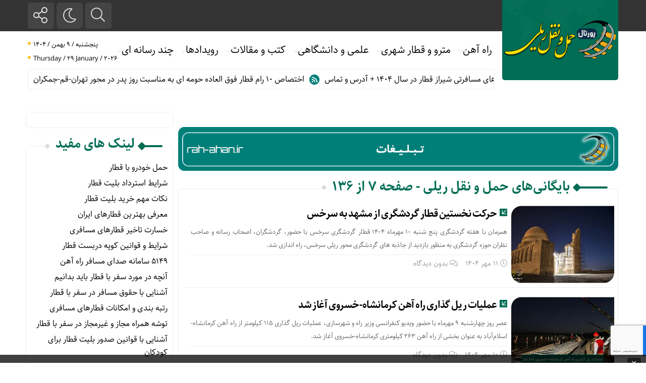

--- FILE ---
content_type: text/html; charset=UTF-8
request_url: https://rah-ahan.ir/tag/%D8%AD%D9%85%D9%84-%D9%88-%D9%86%D9%82%D9%84-%D8%B1%DB%8C%D9%84%DB%8C/page/7/
body_size: 23877
content:
<!DOCTYPE html>
<html dir="rtl" lang="fa-IR" dir="rtl">
<head>
    
<meta name="google-site-verification" content="WJraMUAEqDrWgeFaQUKoi6YEI8XUzs3vsiHd7fb7zhc" />

<script>
            !function(e,t,n){e.yektanetAnalyticsObject=n,e[n]=e[n]||function(){e[n].q.push(arguments)},e[n].q=e[n].q||[];var a=t.getElementsByTagName("head")[0],r=new Date,c="https://cdn.yektanet.com/superscript/ZEXuLTzp/native-rah-ahan.ir-11215/yn_pub.js?v="+r.getFullYear().toString()+"0"+r.getMonth()+"0"+r.getDate()+"0"+r.getHours(),s=t.createElement("link");s.rel="preload",s.as="script",s.href=c,a.appendChild(s);var l=t.createElement("script");l.async=!0,l.src=c,a.appendChild(l)}(window,document,"yektanet");
        </script>
        
<script src="https://analytics.ahrefs.com/analytics.js" data-key="Avues3oKivgso28UkCWPCQ" async></script>

<script>
    var sabaVisionWebsiteID = "9e58fc19-ee0c-40f5-be01-df2314fd30c8"; var sabaVisionWebsitePage = "ALL"
</script>
<link rel="stylesheet" href="https://plus.sabavision.com/dox/dox.min.css">
<script src="https://plus.sabavision.com/dox/dox.min.js"></script>
    
    <title>بایگانی‌های حمل و نقل ریلی - صفحه 7 از 136 | حمل و نقل ریلی</title>
<meta http-equiv="Content-Type" content="text/html; charset=utf-8" />
<meta http-equiv="Content-Language" content="fa">
<meta name="viewport" content="initial-scale=1.0, user-scalable=no, width=device-width">
<meta name="description" content="جامع ترین پورتال حمل و نقل ریلی"/>
<link rel="shortcut icon" href="https://rah-ahan.ir/wp-content/uploads/favicon03.png" />
<link href="https://rah-ahan.ir/wp-content/themes/Javan/Javan/style.css" rel="stylesheet" type="text/css" />
<script type='text/javascript' src='https://rah-ahan.ir/wp-content/themes/Javan/Javan/js/jquery.js'></script>
<style>
.wrap,.news-top{width:79%;margin-right: 21%;}body,.titl span,.ttit span,.mor::before,.sidebar-title h3,.thumb a.ico,.ttii span,.aait h3{background:#FFFFFF !important;}
#mobile-nav li span.arrow-nav-c:hover,ul.widget_title li:hover a::before,.avat span a:hover,.aait h3::before,.aait h3::after,.titl span::before,.titl span::after,.share-post .social a:hover,input[type="submit"]:hover,#footer_border > div,.sidebar-title h3::after,.sidebar-title h3::before,.block-13 .item .det h2 span,.ttii span::after,.ttii span::before,.item::before,.item::after,.ttit span::before,.ttit span::after,.mor,.det h2 a span,.thumb::before{background:#006D54 !important;}
.aait h3,.titl span,.tags a:hover,.sett span a:hover,.sett span a:hover,.sett span li:hover,#topcontrol:hover::before,.item .thumb:hover a.i-play,.item .thumb:hover a.i-play,.item .thumb:hover a.s-play,.item .thumb:hover a.i-play,.default__button--big:hover,.navigation li a:hover, .navigation li.active a,.sidebar-title h3,.ttit span,.thumb a.ico,.ttii span{color:#006D54 !important;}
.overlay-content .serch input[type="text"]:hover,.navigation li a:hover, .navigation li.active a,.share-post .social a:hover,.tags a:hover,.block-11-r .item{border-color:#006D54 !important;}
.item:hover .thumb svg{fill:#006D54 !important;}
#mobile-nav li a:hover,.singler .bread a:hover,.sidebar-box ul li a:hover,.singler .title h1:hover a,.commentlist a:hover,.singler p a:hover,.widget_calendar th:hover, .widget_calendar td:hover,.item h2:hover a,.det h2:hover a,.jctkr-wrapper ul li a:hover,.top_bar ul li a:hover,.top_bar ul li.menu-item-has-children:hover:after,.lead a:hover{color:#007F79 !important;}
.top_bar ul li ul li a:hover::before{background:#007F79 !important;}
.block-13 .item .thumb:hover,.thumb:hover img,.gallery img:hover,p img:hover{filter: grayscale(100%);}</style><meta name='robots' content='index, follow, max-image-preview:large, max-snippet:-1, max-video-preview:-1' />
	<style>img:is([sizes="auto" i], [sizes^="auto," i]) { contain-intrinsic-size: 3000px 1500px }</style>
	
	<!-- This site is optimized with the Yoast SEO Premium plugin v26.0 (Yoast SEO v26.0) - https://yoast.com/wordpress/plugins/seo/ -->
	<link rel="canonical" href="https://rah-ahan.ir/tag/حمل-و-نقل-ریلی/page/7/" />
	<link rel="prev" href="https://rah-ahan.ir/tag/%d8%ad%d9%85%d9%84-%d9%88-%d9%86%d9%82%d9%84-%d8%b1%db%8c%d9%84%db%8c/page/6/" />
	<link rel="next" href="https://rah-ahan.ir/tag/%d8%ad%d9%85%d9%84-%d9%88-%d9%86%d9%82%d9%84-%d8%b1%db%8c%d9%84%db%8c/page/8/" />
	<meta property="og:locale" content="fa_IR" />
	<meta property="og:type" content="article" />
	<meta property="og:title" content="بایگانی‌ها حمل و نقل ریلی" />
	<meta property="og:url" content="https://rah-ahan.ir/tag/حمل-و-نقل-ریلی/" />
	<meta property="og:site_name" content="حمل و نقل ریلی" />
	<meta property="og:image" content="https://rah-ahan.ir/wp-content/uploads/Rail-Transport-Portal-_-rah-ahan.ir2_.jpg" />
	<meta property="og:image:width" content="1800" />
	<meta property="og:image:height" content="599" />
	<meta property="og:image:type" content="image/jpeg" />
	<meta name="twitter:card" content="summary_large_image" />
	<script type="application/ld+json" class="yoast-schema-graph">{"@context":"https://schema.org","@graph":[{"@type":"CollectionPage","@id":"https://rah-ahan.ir/tag/%d8%ad%d9%85%d9%84-%d9%88-%d9%86%d9%82%d9%84-%d8%b1%db%8c%d9%84%db%8c/","url":"https://rah-ahan.ir/tag/%d8%ad%d9%85%d9%84-%d9%88-%d9%86%d9%82%d9%84-%d8%b1%db%8c%d9%84%db%8c/page/7/","name":"بایگانی‌های حمل و نقل ریلی - صفحه 7 از 136","isPartOf":{"@id":"https://rah-ahan.ir/#website"},"primaryImageOfPage":{"@id":"https://rah-ahan.ir/tag/%d8%ad%d9%85%d9%84-%d9%88-%d9%86%d9%82%d9%84-%d8%b1%db%8c%d9%84%db%8c/page/7/#primaryimage"},"image":{"@id":"https://rah-ahan.ir/tag/%d8%ad%d9%85%d9%84-%d9%88-%d9%86%d9%82%d9%84-%d8%b1%db%8c%d9%84%db%8c/page/7/#primaryimage"},"thumbnailUrl":"https://rah-ahan.ir/wp-content/uploads/آرامگاه_بابا_لقمان_حرکت-نخستین-قطار-گردشگری-از-مشهد-به-سرخس.webp","breadcrumb":{"@id":"https://rah-ahan.ir/tag/%d8%ad%d9%85%d9%84-%d9%88-%d9%86%d9%82%d9%84-%d8%b1%db%8c%d9%84%db%8c/page/7/#breadcrumb"},"inLanguage":"fa-IR"},{"@type":"ImageObject","inLanguage":"fa-IR","@id":"https://rah-ahan.ir/tag/%d8%ad%d9%85%d9%84-%d9%88-%d9%86%d9%82%d9%84-%d8%b1%db%8c%d9%84%db%8c/page/7/#primaryimage","url":"https://rah-ahan.ir/wp-content/uploads/آرامگاه_بابا_لقمان_حرکت-نخستین-قطار-گردشگری-از-مشهد-به-سرخس.webp","contentUrl":"https://rah-ahan.ir/wp-content/uploads/آرامگاه_بابا_لقمان_حرکت-نخستین-قطار-گردشگری-از-مشهد-به-سرخس.webp","width":1280,"height":853,"caption":"حرکت نخستین قطار گردشگری از مشهد به سرخس"},{"@type":"BreadcrumbList","@id":"https://rah-ahan.ir/tag/%d8%ad%d9%85%d9%84-%d9%88-%d9%86%d9%82%d9%84-%d8%b1%db%8c%d9%84%db%8c/page/7/#breadcrumb","itemListElement":[{"@type":"ListItem","position":1,"name":"خانه","item":"https://rah-ahan.ir/"},{"@type":"ListItem","position":2,"name":"حمل و نقل ریلی"}]},{"@type":"WebSite","@id":"https://rah-ahan.ir/#website","url":"https://rah-ahan.ir/","name":"حمل و نقل ریلی","description":"جامع ترین پورتال حمل و نقل ریلی","publisher":{"@id":"https://rah-ahan.ir/#/schema/person/f6769c8ffd22a144d9374d24a12c9603"},"potentialAction":[{"@type":"SearchAction","target":{"@type":"EntryPoint","urlTemplate":"https://rah-ahan.ir/?s={search_term_string}"},"query-input":{"@type":"PropertyValueSpecification","valueRequired":true,"valueName":"search_term_string"}}],"inLanguage":"fa-IR"},{"@type":["Person","Organization"],"@id":"https://rah-ahan.ir/#/schema/person/f6769c8ffd22a144d9374d24a12c9603","name":"admin","image":{"@type":"ImageObject","inLanguage":"fa-IR","@id":"https://rah-ahan.ir/#/schema/person/image/","url":"https://rah-ahan.ir/wp-content/uploads/News-rahahahnir-logo3.png","contentUrl":"https://rah-ahan.ir/wp-content/uploads/News-rahahahnir-logo3.png","width":400,"height":130,"caption":"admin"},"logo":{"@id":"https://rah-ahan.ir/#/schema/person/image/"},"sameAs":["https://rah-ahan.ir"]}]}</script>
	<!-- / Yoast SEO Premium plugin. -->


<link rel="alternate" type="application/rss+xml" title="حمل و نقل ریلی &raquo; حمل و نقل ریلی خوراک برچسب" href="https://rah-ahan.ir/tag/%d8%ad%d9%85%d9%84-%d9%88-%d9%86%d9%82%d9%84-%d8%b1%db%8c%d9%84%db%8c/feed/" />
<script type="text/javascript">
/* <![CDATA[ */
window._wpemojiSettings = {"baseUrl":"https:\/\/s.w.org\/images\/core\/emoji\/15.0.3\/72x72\/","ext":".png","svgUrl":"https:\/\/s.w.org\/images\/core\/emoji\/15.0.3\/svg\/","svgExt":".svg","source":{"concatemoji":"https:\/\/rah-ahan.ir\/wp-includes\/js\/wp-emoji-release.min.js?ver=6.7.4"}};
/*! This file is auto-generated */
!function(i,n){var o,s,e;function c(e){try{var t={supportTests:e,timestamp:(new Date).valueOf()};sessionStorage.setItem(o,JSON.stringify(t))}catch(e){}}function p(e,t,n){e.clearRect(0,0,e.canvas.width,e.canvas.height),e.fillText(t,0,0);var t=new Uint32Array(e.getImageData(0,0,e.canvas.width,e.canvas.height).data),r=(e.clearRect(0,0,e.canvas.width,e.canvas.height),e.fillText(n,0,0),new Uint32Array(e.getImageData(0,0,e.canvas.width,e.canvas.height).data));return t.every(function(e,t){return e===r[t]})}function u(e,t,n){switch(t){case"flag":return n(e,"\ud83c\udff3\ufe0f\u200d\u26a7\ufe0f","\ud83c\udff3\ufe0f\u200b\u26a7\ufe0f")?!1:!n(e,"\ud83c\uddfa\ud83c\uddf3","\ud83c\uddfa\u200b\ud83c\uddf3")&&!n(e,"\ud83c\udff4\udb40\udc67\udb40\udc62\udb40\udc65\udb40\udc6e\udb40\udc67\udb40\udc7f","\ud83c\udff4\u200b\udb40\udc67\u200b\udb40\udc62\u200b\udb40\udc65\u200b\udb40\udc6e\u200b\udb40\udc67\u200b\udb40\udc7f");case"emoji":return!n(e,"\ud83d\udc26\u200d\u2b1b","\ud83d\udc26\u200b\u2b1b")}return!1}function f(e,t,n){var r="undefined"!=typeof WorkerGlobalScope&&self instanceof WorkerGlobalScope?new OffscreenCanvas(300,150):i.createElement("canvas"),a=r.getContext("2d",{willReadFrequently:!0}),o=(a.textBaseline="top",a.font="600 32px Arial",{});return e.forEach(function(e){o[e]=t(a,e,n)}),o}function t(e){var t=i.createElement("script");t.src=e,t.defer=!0,i.head.appendChild(t)}"undefined"!=typeof Promise&&(o="wpEmojiSettingsSupports",s=["flag","emoji"],n.supports={everything:!0,everythingExceptFlag:!0},e=new Promise(function(e){i.addEventListener("DOMContentLoaded",e,{once:!0})}),new Promise(function(t){var n=function(){try{var e=JSON.parse(sessionStorage.getItem(o));if("object"==typeof e&&"number"==typeof e.timestamp&&(new Date).valueOf()<e.timestamp+604800&&"object"==typeof e.supportTests)return e.supportTests}catch(e){}return null}();if(!n){if("undefined"!=typeof Worker&&"undefined"!=typeof OffscreenCanvas&&"undefined"!=typeof URL&&URL.createObjectURL&&"undefined"!=typeof Blob)try{var e="postMessage("+f.toString()+"("+[JSON.stringify(s),u.toString(),p.toString()].join(",")+"));",r=new Blob([e],{type:"text/javascript"}),a=new Worker(URL.createObjectURL(r),{name:"wpTestEmojiSupports"});return void(a.onmessage=function(e){c(n=e.data),a.terminate(),t(n)})}catch(e){}c(n=f(s,u,p))}t(n)}).then(function(e){for(var t in e)n.supports[t]=e[t],n.supports.everything=n.supports.everything&&n.supports[t],"flag"!==t&&(n.supports.everythingExceptFlag=n.supports.everythingExceptFlag&&n.supports[t]);n.supports.everythingExceptFlag=n.supports.everythingExceptFlag&&!n.supports.flag,n.DOMReady=!1,n.readyCallback=function(){n.DOMReady=!0}}).then(function(){return e}).then(function(){var e;n.supports.everything||(n.readyCallback(),(e=n.source||{}).concatemoji?t(e.concatemoji):e.wpemoji&&e.twemoji&&(t(e.twemoji),t(e.wpemoji)))}))}((window,document),window._wpemojiSettings);
/* ]]> */
</script>
<style id='wp-emoji-styles-inline-css' type='text/css'>

	img.wp-smiley, img.emoji {
		display: inline !important;
		border: none !important;
		box-shadow: none !important;
		height: 1em !important;
		width: 1em !important;
		margin: 0 0.07em !important;
		vertical-align: -0.1em !important;
		background: none !important;
		padding: 0 !important;
	}
</style>
<link rel='stylesheet' id='wp-block-library-rtl-css' href='https://rah-ahan.ir/wp-includes/css/dist/block-library/style-rtl.min.css?ver=6.7.4' type='text/css' media='all' />
<style id='classic-theme-styles-inline-css' type='text/css'>
/*! This file is auto-generated */
.wp-block-button__link{color:#fff;background-color:#32373c;border-radius:9999px;box-shadow:none;text-decoration:none;padding:calc(.667em + 2px) calc(1.333em + 2px);font-size:1.125em}.wp-block-file__button{background:#32373c;color:#fff;text-decoration:none}
</style>
<style id='global-styles-inline-css' type='text/css'>
:root{--wp--preset--aspect-ratio--square: 1;--wp--preset--aspect-ratio--4-3: 4/3;--wp--preset--aspect-ratio--3-4: 3/4;--wp--preset--aspect-ratio--3-2: 3/2;--wp--preset--aspect-ratio--2-3: 2/3;--wp--preset--aspect-ratio--16-9: 16/9;--wp--preset--aspect-ratio--9-16: 9/16;--wp--preset--color--black: #000000;--wp--preset--color--cyan-bluish-gray: #abb8c3;--wp--preset--color--white: #ffffff;--wp--preset--color--pale-pink: #f78da7;--wp--preset--color--vivid-red: #cf2e2e;--wp--preset--color--luminous-vivid-orange: #ff6900;--wp--preset--color--luminous-vivid-amber: #fcb900;--wp--preset--color--light-green-cyan: #7bdcb5;--wp--preset--color--vivid-green-cyan: #00d084;--wp--preset--color--pale-cyan-blue: #8ed1fc;--wp--preset--color--vivid-cyan-blue: #0693e3;--wp--preset--color--vivid-purple: #9b51e0;--wp--preset--gradient--vivid-cyan-blue-to-vivid-purple: linear-gradient(135deg,rgba(6,147,227,1) 0%,rgb(155,81,224) 100%);--wp--preset--gradient--light-green-cyan-to-vivid-green-cyan: linear-gradient(135deg,rgb(122,220,180) 0%,rgb(0,208,130) 100%);--wp--preset--gradient--luminous-vivid-amber-to-luminous-vivid-orange: linear-gradient(135deg,rgba(252,185,0,1) 0%,rgba(255,105,0,1) 100%);--wp--preset--gradient--luminous-vivid-orange-to-vivid-red: linear-gradient(135deg,rgba(255,105,0,1) 0%,rgb(207,46,46) 100%);--wp--preset--gradient--very-light-gray-to-cyan-bluish-gray: linear-gradient(135deg,rgb(238,238,238) 0%,rgb(169,184,195) 100%);--wp--preset--gradient--cool-to-warm-spectrum: linear-gradient(135deg,rgb(74,234,220) 0%,rgb(151,120,209) 20%,rgb(207,42,186) 40%,rgb(238,44,130) 60%,rgb(251,105,98) 80%,rgb(254,248,76) 100%);--wp--preset--gradient--blush-light-purple: linear-gradient(135deg,rgb(255,206,236) 0%,rgb(152,150,240) 100%);--wp--preset--gradient--blush-bordeaux: linear-gradient(135deg,rgb(254,205,165) 0%,rgb(254,45,45) 50%,rgb(107,0,62) 100%);--wp--preset--gradient--luminous-dusk: linear-gradient(135deg,rgb(255,203,112) 0%,rgb(199,81,192) 50%,rgb(65,88,208) 100%);--wp--preset--gradient--pale-ocean: linear-gradient(135deg,rgb(255,245,203) 0%,rgb(182,227,212) 50%,rgb(51,167,181) 100%);--wp--preset--gradient--electric-grass: linear-gradient(135deg,rgb(202,248,128) 0%,rgb(113,206,126) 100%);--wp--preset--gradient--midnight: linear-gradient(135deg,rgb(2,3,129) 0%,rgb(40,116,252) 100%);--wp--preset--font-size--small: 13px;--wp--preset--font-size--medium: 20px;--wp--preset--font-size--large: 36px;--wp--preset--font-size--x-large: 42px;--wp--preset--spacing--20: 0.44rem;--wp--preset--spacing--30: 0.67rem;--wp--preset--spacing--40: 1rem;--wp--preset--spacing--50: 1.5rem;--wp--preset--spacing--60: 2.25rem;--wp--preset--spacing--70: 3.38rem;--wp--preset--spacing--80: 5.06rem;--wp--preset--shadow--natural: 6px 6px 9px rgba(0, 0, 0, 0.2);--wp--preset--shadow--deep: 12px 12px 50px rgba(0, 0, 0, 0.4);--wp--preset--shadow--sharp: 6px 6px 0px rgba(0, 0, 0, 0.2);--wp--preset--shadow--outlined: 6px 6px 0px -3px rgba(255, 255, 255, 1), 6px 6px rgba(0, 0, 0, 1);--wp--preset--shadow--crisp: 6px 6px 0px rgba(0, 0, 0, 1);}:where(.is-layout-flex){gap: 0.5em;}:where(.is-layout-grid){gap: 0.5em;}body .is-layout-flex{display: flex;}.is-layout-flex{flex-wrap: wrap;align-items: center;}.is-layout-flex > :is(*, div){margin: 0;}body .is-layout-grid{display: grid;}.is-layout-grid > :is(*, div){margin: 0;}:where(.wp-block-columns.is-layout-flex){gap: 2em;}:where(.wp-block-columns.is-layout-grid){gap: 2em;}:where(.wp-block-post-template.is-layout-flex){gap: 1.25em;}:where(.wp-block-post-template.is-layout-grid){gap: 1.25em;}.has-black-color{color: var(--wp--preset--color--black) !important;}.has-cyan-bluish-gray-color{color: var(--wp--preset--color--cyan-bluish-gray) !important;}.has-white-color{color: var(--wp--preset--color--white) !important;}.has-pale-pink-color{color: var(--wp--preset--color--pale-pink) !important;}.has-vivid-red-color{color: var(--wp--preset--color--vivid-red) !important;}.has-luminous-vivid-orange-color{color: var(--wp--preset--color--luminous-vivid-orange) !important;}.has-luminous-vivid-amber-color{color: var(--wp--preset--color--luminous-vivid-amber) !important;}.has-light-green-cyan-color{color: var(--wp--preset--color--light-green-cyan) !important;}.has-vivid-green-cyan-color{color: var(--wp--preset--color--vivid-green-cyan) !important;}.has-pale-cyan-blue-color{color: var(--wp--preset--color--pale-cyan-blue) !important;}.has-vivid-cyan-blue-color{color: var(--wp--preset--color--vivid-cyan-blue) !important;}.has-vivid-purple-color{color: var(--wp--preset--color--vivid-purple) !important;}.has-black-background-color{background-color: var(--wp--preset--color--black) !important;}.has-cyan-bluish-gray-background-color{background-color: var(--wp--preset--color--cyan-bluish-gray) !important;}.has-white-background-color{background-color: var(--wp--preset--color--white) !important;}.has-pale-pink-background-color{background-color: var(--wp--preset--color--pale-pink) !important;}.has-vivid-red-background-color{background-color: var(--wp--preset--color--vivid-red) !important;}.has-luminous-vivid-orange-background-color{background-color: var(--wp--preset--color--luminous-vivid-orange) !important;}.has-luminous-vivid-amber-background-color{background-color: var(--wp--preset--color--luminous-vivid-amber) !important;}.has-light-green-cyan-background-color{background-color: var(--wp--preset--color--light-green-cyan) !important;}.has-vivid-green-cyan-background-color{background-color: var(--wp--preset--color--vivid-green-cyan) !important;}.has-pale-cyan-blue-background-color{background-color: var(--wp--preset--color--pale-cyan-blue) !important;}.has-vivid-cyan-blue-background-color{background-color: var(--wp--preset--color--vivid-cyan-blue) !important;}.has-vivid-purple-background-color{background-color: var(--wp--preset--color--vivid-purple) !important;}.has-black-border-color{border-color: var(--wp--preset--color--black) !important;}.has-cyan-bluish-gray-border-color{border-color: var(--wp--preset--color--cyan-bluish-gray) !important;}.has-white-border-color{border-color: var(--wp--preset--color--white) !important;}.has-pale-pink-border-color{border-color: var(--wp--preset--color--pale-pink) !important;}.has-vivid-red-border-color{border-color: var(--wp--preset--color--vivid-red) !important;}.has-luminous-vivid-orange-border-color{border-color: var(--wp--preset--color--luminous-vivid-orange) !important;}.has-luminous-vivid-amber-border-color{border-color: var(--wp--preset--color--luminous-vivid-amber) !important;}.has-light-green-cyan-border-color{border-color: var(--wp--preset--color--light-green-cyan) !important;}.has-vivid-green-cyan-border-color{border-color: var(--wp--preset--color--vivid-green-cyan) !important;}.has-pale-cyan-blue-border-color{border-color: var(--wp--preset--color--pale-cyan-blue) !important;}.has-vivid-cyan-blue-border-color{border-color: var(--wp--preset--color--vivid-cyan-blue) !important;}.has-vivid-purple-border-color{border-color: var(--wp--preset--color--vivid-purple) !important;}.has-vivid-cyan-blue-to-vivid-purple-gradient-background{background: var(--wp--preset--gradient--vivid-cyan-blue-to-vivid-purple) !important;}.has-light-green-cyan-to-vivid-green-cyan-gradient-background{background: var(--wp--preset--gradient--light-green-cyan-to-vivid-green-cyan) !important;}.has-luminous-vivid-amber-to-luminous-vivid-orange-gradient-background{background: var(--wp--preset--gradient--luminous-vivid-amber-to-luminous-vivid-orange) !important;}.has-luminous-vivid-orange-to-vivid-red-gradient-background{background: var(--wp--preset--gradient--luminous-vivid-orange-to-vivid-red) !important;}.has-very-light-gray-to-cyan-bluish-gray-gradient-background{background: var(--wp--preset--gradient--very-light-gray-to-cyan-bluish-gray) !important;}.has-cool-to-warm-spectrum-gradient-background{background: var(--wp--preset--gradient--cool-to-warm-spectrum) !important;}.has-blush-light-purple-gradient-background{background: var(--wp--preset--gradient--blush-light-purple) !important;}.has-blush-bordeaux-gradient-background{background: var(--wp--preset--gradient--blush-bordeaux) !important;}.has-luminous-dusk-gradient-background{background: var(--wp--preset--gradient--luminous-dusk) !important;}.has-pale-ocean-gradient-background{background: var(--wp--preset--gradient--pale-ocean) !important;}.has-electric-grass-gradient-background{background: var(--wp--preset--gradient--electric-grass) !important;}.has-midnight-gradient-background{background: var(--wp--preset--gradient--midnight) !important;}.has-small-font-size{font-size: var(--wp--preset--font-size--small) !important;}.has-medium-font-size{font-size: var(--wp--preset--font-size--medium) !important;}.has-large-font-size{font-size: var(--wp--preset--font-size--large) !important;}.has-x-large-font-size{font-size: var(--wp--preset--font-size--x-large) !important;}
:where(.wp-block-post-template.is-layout-flex){gap: 1.25em;}:where(.wp-block-post-template.is-layout-grid){gap: 1.25em;}
:where(.wp-block-columns.is-layout-flex){gap: 2em;}:where(.wp-block-columns.is-layout-grid){gap: 2em;}
:root :where(.wp-block-pullquote){font-size: 1.5em;line-height: 1.6;}
</style>
<link rel='stylesheet' id='eic_public-css' href='https://rah-ahan.ir/wp-content/plugins/easy-image-collage/css/public.css?ver=1.13.6' type='text/css' media='screen' />
<link rel='stylesheet' id='mks_shortcodes_fntawsm_css-css' href='https://rah-ahan.ir/wp-content/plugins/meks-flexible-shortcodes/css/font-awesome/css/font-awesome.min.css?ver=1.3.6' type='text/css' media='screen' />
<link rel='stylesheet' id='mks_shortcodes_simple_line_icons-css' href='https://rah-ahan.ir/wp-content/plugins/meks-flexible-shortcodes/css/simple-line/simple-line-icons.css?ver=1.3.6' type='text/css' media='screen' />
<link rel='stylesheet' id='mks_shortcodes_css-css' href='https://rah-ahan.ir/wp-content/plugins/meks-flexible-shortcodes/css/style.css?ver=1.3.6' type='text/css' media='screen' />
<style id='akismet-widget-style-inline-css' type='text/css'>

			.a-stats {
				--akismet-color-mid-green: #357b49;
				--akismet-color-white: #fff;
				--akismet-color-light-grey: #f6f7f7;

				max-width: 350px;
				width: auto;
			}

			.a-stats * {
				all: unset;
				box-sizing: border-box;
			}

			.a-stats strong {
				font-weight: 600;
			}

			.a-stats a.a-stats__link,
			.a-stats a.a-stats__link:visited,
			.a-stats a.a-stats__link:active {
				background: var(--akismet-color-mid-green);
				border: none;
				box-shadow: none;
				border-radius: 8px;
				color: var(--akismet-color-white);
				cursor: pointer;
				display: block;
				font-family: -apple-system, BlinkMacSystemFont, 'Segoe UI', 'Roboto', 'Oxygen-Sans', 'Ubuntu', 'Cantarell', 'Helvetica Neue', sans-serif;
				font-weight: 500;
				padding: 12px;
				text-align: center;
				text-decoration: none;
				transition: all 0.2s ease;
			}

			/* Extra specificity to deal with TwentyTwentyOne focus style */
			.widget .a-stats a.a-stats__link:focus {
				background: var(--akismet-color-mid-green);
				color: var(--akismet-color-white);
				text-decoration: none;
			}

			.a-stats a.a-stats__link:hover {
				filter: brightness(110%);
				box-shadow: 0 4px 12px rgba(0, 0, 0, 0.06), 0 0 2px rgba(0, 0, 0, 0.16);
			}

			.a-stats .count {
				color: var(--akismet-color-white);
				display: block;
				font-size: 1.5em;
				line-height: 1.4;
				padding: 0 13px;
				white-space: nowrap;
			}
		
</style>
<script type="text/javascript" src="https://rah-ahan.ir/wp-includes/js/jquery/jquery.min.js?ver=3.7.1" id="jquery-core-js"></script>
<script type="text/javascript" src="https://rah-ahan.ir/wp-includes/js/jquery/jquery-migrate.min.js?ver=3.4.1" id="jquery-migrate-js"></script>
<link rel="https://api.w.org/" href="https://rah-ahan.ir/wp-json/" /><link rel="alternate" title="JSON" type="application/json" href="https://rah-ahan.ir/wp-json/wp/v2/tags/176" /><link rel="EditURI" type="application/rsd+xml" title="RSD" href="https://rah-ahan.ir/xmlrpc.php?rsd" />
<meta name="generator" content="WordPress 6.7.4" />
<meta name="generator" content="Redux 4.5.7" /><style type="text/css">.eic-image .eic-image-caption {bottom: 0;left: 0;right: 0;text-align: left;font-size: 12px;color: rgba(255,255,255,1);background-color: rgba(0,0,0,0.7);}</style><!-- site-navigation-element Schema optimized by Schema Pro --><script type="application/ld+json">{"@context":"https:\/\/schema.org","@graph":[{"@context":"https:\/\/schema.org","@type":"SiteNavigationElement","id":"site-navigation","name":"\u0631\u0627\u0647 \u0622\u0647\u0646","url":"https:\/\/rah-ahan.ir\/category\/rai\/"},{"@context":"https:\/\/schema.org","@type":"SiteNavigationElement","id":"site-navigation","name":"\u0631\u0627\u0647 \u0622\u0647\u0646 \u0628\u06cc\u0646 \u0627\u0644\u0645\u0644\u0644","url":"https:\/\/rah-ahan.ir\/category\/rai\/%d8%b1%d8%a7%d9%87-%d8%a2%d9%87%d9%86-%d8%a8%db%8c%d9%86-%d8%a7%d9%84%d9%85%d9%84%d9%84\/"},{"@context":"https:\/\/schema.org","@type":"SiteNavigationElement","id":"site-navigation","name":"\u0627\u062e\u0628\u0627\u0631 \u0646\u0648\u0627\u062d\u06cc \u0631\u0627\u0647 \u0622\u0647\u0646","url":"https:\/\/rah-ahan.ir\/category\/rai\/regions\/"},{"@context":"https:\/\/schema.org","@type":"SiteNavigationElement","id":"site-navigation","name":"\u0645\u062d\u0648\u0631 \u0622\u0630\u0631\u0628\u0627\u06cc\u062c\u0627\u0646","url":"#"},{"@context":"https:\/\/schema.org","@type":"SiteNavigationElement","id":"site-navigation","name":"\u0627\u062f\u0627\u0631\u0647 \u06a9\u0644 \u0631\u0627\u0647 \u0622\u0647\u0646 \u062a\u0647\u0631\u0627\u0646","url":"https:\/\/rah-ahan.ir\/category\/rai\/regions\/%d8%a7%d8%af%d8%a7%d8%b1%d9%87-%da%a9%d9%84-%d8%b1%d8%a7%d9%87-%d8%a2%d9%87%d9%86-%d8%aa%d9%87%d8%b1%d8%a7%d9%86\/"},{"@context":"https:\/\/schema.org","@type":"SiteNavigationElement","id":"site-navigation","name":"\u0627\u062f\u0627\u0631\u0647 \u06a9\u0644 \u0631\u0627\u0647 \u0622\u0647\u0646 \u0634\u0645\u0627\u0644 \u063a\u0631\u0628","url":"https:\/\/rah-ahan.ir\/category\/rai\/regions\/northwest\/"},{"@context":"https:\/\/schema.org","@type":"SiteNavigationElement","id":"site-navigation","name":"\u0627\u062f\u0627\u0631\u0647 \u06a9\u0644 \u0631\u0627\u0647 \u0622\u0647\u0646 \u0622\u0630\u0631\u0628\u0627\u06cc\u062c\u0627\u0646","url":"https:\/\/rah-ahan.ir\/category\/rai\/regions\/azarbaijan\/"},{"@context":"https:\/\/schema.org","@type":"SiteNavigationElement","id":"site-navigation","name":"\u0645\u062d\u0648\u0631 \u062c\u0646\u0648\u0628","url":"#"},{"@context":"https:\/\/schema.org","@type":"SiteNavigationElement","id":"site-navigation","name":"\u0627\u062f\u0627\u0631\u0647 \u06a9\u0644 \u0631\u0627\u0647 \u0622\u0647\u0646 \u0642\u0645","url":"https:\/\/rah-ahan.ir\/category\/rai\/regions\/qom\/"},{"@context":"https:\/\/schema.org","@type":"SiteNavigationElement","id":"site-navigation","name":"\u0627\u062f\u0627\u0631\u0647 \u06a9\u0644 \u0631\u0627\u0647 \u0622\u0647\u0646 \u0627\u0631\u0627\u06a9","url":"https:\/\/rah-ahan.ir\/category\/rai\/regions\/arak\/"},{"@context":"https:\/\/schema.org","@type":"SiteNavigationElement","id":"site-navigation","name":"\u0627\u062f\u0627\u0631\u0647 \u06a9\u0644 \u0631\u0627\u0647 \u0622\u0647\u0646 \u06a9\u0631\u0645\u0627\u0646\u0634\u0627\u0647","url":"https:\/\/rah-ahan.ir\/category\/rai\/regions\/kermanshah\/"},{"@context":"https:\/\/schema.org","@type":"SiteNavigationElement","id":"site-navigation","name":"\u0627\u062f\u0627\u0631\u0647 \u06a9\u0644 \u0631\u0627\u0647 \u0622\u0647\u0646 \u0644\u0631\u0633\u062a\u0627\u0646","url":"https:\/\/rah-ahan.ir\/category\/rai\/regions\/lorestan\/"},{"@context":"https:\/\/schema.org","@type":"SiteNavigationElement","id":"site-navigation","name":"\u0627\u062f\u0627\u0631\u0647 \u06a9\u0644 \u0631\u0627\u0647 \u0622\u0647\u0646 \u0632\u0627\u06af\u0631\u0633","url":"https:\/\/rah-ahan.ir\/category\/rai\/regions\/zagros\/"},{"@context":"https:\/\/schema.org","@type":"SiteNavigationElement","id":"site-navigation","name":"\u0627\u062f\u0627\u0631\u0647 \u06a9\u0644 \u0631\u0627\u0647 \u0622\u0647\u0646 \u062c\u0646\u0648\u0628","url":"https:\/\/rah-ahan.ir\/category\/rai\/regions\/south\/"},{"@context":"https:\/\/schema.org","@type":"SiteNavigationElement","id":"site-navigation","name":"\u0645\u062d\u0648\u0631 \u062e\u0631\u0627\u0633\u0627\u0646","url":"#"},{"@context":"https:\/\/schema.org","@type":"SiteNavigationElement","id":"site-navigation","name":"\u0627\u062f\u0627\u0631\u0647 \u06a9\u0644 \u0631\u0627\u0647 \u0622\u0647\u0646 \u062e\u0631\u0627\u0633\u0627\u0646","url":"https:\/\/rah-ahan.ir\/category\/rai\/regions\/khorasan\/"},{"@context":"https:\/\/schema.org","@type":"SiteNavigationElement","id":"site-navigation","name":"\u0627\u062f\u0627\u0631\u0647 \u06a9\u0644 \u0631\u0627\u0647 \u0622\u0647\u0646 \u0634\u0631\u0642","url":"https:\/\/rah-ahan.ir\/category\/rai\/regions\/east\/"},{"@context":"https:\/\/schema.org","@type":"SiteNavigationElement","id":"site-navigation","name":"\u0627\u062f\u0627\u0631\u0647 \u06a9\u0644 \u0631\u0627\u0647 \u0622\u0647\u0646 \u0634\u0645\u0627\u0644 \u0634\u0631\u06421","url":"https:\/\/rah-ahan.ir\/category\/rai\/regions\/northeast1\/"},{"@context":"https:\/\/schema.org","@type":"SiteNavigationElement","id":"site-navigation","name":"\u0645\u062d\u0648\u0631 \u0641\u0627\u0631\u0633","url":"#"},{"@context":"https:\/\/schema.org","@type":"SiteNavigationElement","id":"site-navigation","name":"\u0627\u062f\u0627\u0631\u0647 \u06a9\u0644 \u0631\u0627\u0647 \u0622\u0647\u0646 \u0627\u0635\u0641\u0647\u0627\u0646","url":"https:\/\/rah-ahan.ir\/category\/rai\/regions\/isfahan\/"},{"@context":"https:\/\/schema.org","@type":"SiteNavigationElement","id":"site-navigation","name":"\u0627\u062f\u0627\u0631\u0647 \u06a9\u0644 \u0631\u0627\u0647 \u0622\u0647\u0646 \u0641\u0627\u0631\u0633","url":"https:\/\/rah-ahan.ir\/category\/rai\/regions\/fars\/"},{"@context":"https:\/\/schema.org","@type":"SiteNavigationElement","id":"site-navigation","name":"\u0645\u062d\u0648\u0631 \u0634\u0645\u0627\u0644","url":"#"},{"@context":"https:\/\/schema.org","@type":"SiteNavigationElement","id":"site-navigation","name":"\u0627\u062f\u0627\u0631\u0647 \u06a9\u0644 \u0631\u0627\u0647 \u0622\u0647\u0646 \u0634\u0645\u0627\u0644","url":"https:\/\/rah-ahan.ir\/category\/rai\/regions\/north\/"},{"@context":"https:\/\/schema.org","@type":"SiteNavigationElement","id":"site-navigation","name":"\u0627\u062f\u0627\u0631\u0647 \u06a9\u0644 \u0631\u0627\u0647 \u0622\u0647\u0646 \u0634\u0645\u0627\u06442","url":"https:\/\/rah-ahan.ir\/category\/rai\/regions\/north2\/"},{"@context":"https:\/\/schema.org","@type":"SiteNavigationElement","id":"site-navigation","name":"\u0627\u062f\u0627\u0631\u0647 \u06a9\u0644 \u0631\u0627\u0647 \u0622\u0647\u0646 \u06af\u06cc\u0644\u0627\u0646","url":"https:\/\/rah-ahan.ir\/category\/rai\/regions\/gilan\/"},{"@context":"https:\/\/schema.org","@type":"SiteNavigationElement","id":"site-navigation","name":"\u0627\u062f\u0627\u0631\u0647 \u06a9\u0644 \u0631\u0627\u0647 \u0622\u0647\u0646 \u0634\u0645\u0627\u0644 \u0634\u0631\u06422","url":"https:\/\/rah-ahan.ir\/category\/rai\/regions\/northeast2\/"},{"@context":"https:\/\/schema.org","@type":"SiteNavigationElement","id":"site-navigation","name":"\u0645\u062d\u0648\u0631 \u0647\u0631\u0645\u0632\u06af\u0627\u0646","url":"#"},{"@context":"https:\/\/schema.org","@type":"SiteNavigationElement","id":"site-navigation","name":"\u0627\u062f\u0627\u0631\u0647 \u06a9\u0644 \u0631\u0627\u0647 \u0622\u0647\u0646 \u06cc\u0632\u062f","url":"https:\/\/rah-ahan.ir\/category\/rai\/regions\/yazd\/"},{"@context":"https:\/\/schema.org","@type":"SiteNavigationElement","id":"site-navigation","name":"\u0627\u062f\u0627\u0631\u0647 \u06a9\u0644 \u0631\u0627\u0647 \u0622\u0647\u0646 \u0647\u0631\u0645\u0632\u06af\u0627\u0646","url":"https:\/\/rah-ahan.ir\/category\/rai\/regions\/hormozgan\/"},{"@context":"https:\/\/schema.org","@type":"SiteNavigationElement","id":"site-navigation","name":"\u0627\u062f\u0627\u0631\u0647 \u06a9\u0644 \u0631\u0627\u0647 \u0622\u0647\u0646 \u06a9\u0631\u0645\u0627\u0646","url":"https:\/\/rah-ahan.ir\/category\/rai\/regions\/kerman\/"},{"@context":"https:\/\/schema.org","@type":"SiteNavigationElement","id":"site-navigation","name":"\u0627\u062f\u0627\u0631\u0647 \u06a9\u0644 \u0631\u0627\u0647 \u0622\u0647\u0646 \u062c\u0646\u0648\u0628 \u0634\u0631\u0642","url":"https:\/\/rah-ahan.ir\/category\/rai\/regions\/southeast\/"},{"@context":"https:\/\/schema.org","@type":"SiteNavigationElement","id":"site-navigation","name":"\u062f\u0631\u0628\u0627\u0631\u0647 \u0631\u0627\u0647 \u0622\u0647\u0646","url":"https:\/\/rah-ahan.ir\/category\/rai\/rai-about\/"},{"@context":"https:\/\/schema.org","@type":"SiteNavigationElement","id":"site-navigation","name":"\u0641\u0631\u0647\u0646\u06af \u0631\u0627\u0647 \u0622\u0647\u0646","url":"https:\/\/rah-ahan.ir\/category\/rai\/railway-culture\/"},{"@context":"https:\/\/schema.org","@type":"SiteNavigationElement","id":"site-navigation","name":"\u0645\u0639\u0631\u0641\u06cc \u0627\u0646\u062c\u0645\u0646 \u0647\u0627\u06cc \u0628\u06cc\u0646 \u0627\u0644\u0645\u0644\u0644\u06cc","url":"https:\/\/rah-ahan.ir\/category\/rai\/international-railroad-transportation-community\/"},{"@context":"https:\/\/schema.org","@type":"SiteNavigationElement","id":"site-navigation","name":"\u0642\u0637\u0627\u0631 \u0647\u0627\u06cc \u062d\u0648\u0645\u0647 \u0627\u06cc","url":"https:\/\/rah-ahan.ir\/category\/rai\/%d9%82%d8%b7%d8%a7%d8%b1%d9%87%d8%a7%db%8c-%d8%ad%d9%88%d9%85%d9%87-%d8%a7%db%8c\/"},{"@context":"https:\/\/schema.org","@type":"SiteNavigationElement","id":"site-navigation","name":"\u0642\u0637\u0627\u0631\u0647\u0627\u06cc \u062d\u0648\u0645\u0647 \u0627\u06cc \u062a\u0647\u0631\u0627\u0646","url":"https:\/\/rah-ahan.ir\/category\/rai\/%d9%82%d8%b7%d8%a7%d8%b1%d9%87%d8%a7%db%8c-%d8%ad%d9%88%d9%85%d9%87-%d8%a7%db%8c\/%d9%82%d8%b7%d8%a7%d8%b1%d9%87%d8%a7%db%8c-%d8%ad%d9%88%d9%85%d9%87-%d8%a7%db%8c-%d8%aa%d9%87%d8%b1%d8%a7%d9%86\/"},{"@context":"https:\/\/schema.org","@type":"SiteNavigationElement","id":"site-navigation","name":"\u0642\u0637\u0627\u0631\u0647\u0627\u06cc \u062d\u0648\u0645\u0647 \u0627\u06cc \u062c\u0646\u0648\u0628","url":"https:\/\/rah-ahan.ir\/category\/rai\/%d9%82%d8%b7%d8%a7%d8%b1%d9%87%d8%a7%db%8c-%d8%ad%d9%88%d9%85%d9%87-%d8%a7%db%8c\/%d9%82%d8%b7%d8%a7%d8%b1%d9%87%d8%a7%db%8c-%d8%ad%d9%88%d9%85%d9%87-%d8%a7%db%8c-%d8%ac%d9%86%d9%88%d8%a8\/"},{"@context":"https:\/\/schema.org","@type":"SiteNavigationElement","id":"site-navigation","name":"\u0642\u0637\u0627\u0631\u0647\u0627\u06cc \u062d\u0648\u0645\u0647 \u0627\u06cc \u0634\u0645\u0627\u0644","url":"https:\/\/rah-ahan.ir\/category\/rai\/%d9%82%d8%b7%d8%a7%d8%b1%d9%87%d8%a7%db%8c-%d8%ad%d9%88%d9%85%d9%87-%d8%a7%db%8c\/%d9%82%d8%b7%d8%a7%d8%b1%d9%87%d8%a7%db%8c-%d8%ad%d9%88%d9%85%d9%87-%d8%a7%db%8c-%d8%b4%d9%85%d8%a7%d9%84\/"},{"@context":"https:\/\/schema.org","@type":"SiteNavigationElement","id":"site-navigation","name":"\u0642\u0637\u0627\u0631\u0647\u0627\u06cc \u062d\u0648\u0645\u0647 \u0627\u06cc \u0622\u0630\u0631\u0628\u0627\u06cc\u062c\u0627\u0646","url":"https:\/\/rah-ahan.ir\/category\/rai\/%d9%82%d8%b7%d8%a7%d8%b1%d9%87%d8%a7%db%8c-%d8%ad%d9%88%d9%85%d9%87-%d8%a7%db%8c\/%d9%82%d8%b7%d8%a7%d8%b1%d9%87%d8%a7%db%8c-%d8%ad%d9%88%d9%85%d9%87-%d8%a7%db%8c-%d8%a2%d8%b0%d8%b1%d8%a8%d8%a7%db%8c%d8%ac%d8%a7%d9%86\/"},{"@context":"https:\/\/schema.org","@type":"SiteNavigationElement","id":"site-navigation","name":"\u0642\u0637\u0627\u0631\u0647\u0627\u06cc \u062d\u0648\u0645\u0647 \u0627\u06cc \u062e\u0631\u0627\u0633\u0627\u0646","url":"https:\/\/rah-ahan.ir\/category\/rai\/%d9%82%d8%b7%d8%a7%d8%b1%d9%87%d8%a7%db%8c-%d8%ad%d9%88%d9%85%d9%87-%d8%a7%db%8c\/%d9%82%d8%b7%d8%a7%d8%b1%d9%87%d8%a7%db%8c-%d8%ad%d9%88%d9%85%d9%87-%d8%a7%db%8c-%d8%ae%d8%b1%d8%a7%d8%b3%d8%a7%d9%86\/"},{"@context":"https:\/\/schema.org","@type":"SiteNavigationElement","id":"site-navigation","name":"\u0642\u0637\u0627\u0631\u0647\u0627\u06cc \u062d\u0648\u0645\u0647 \u0627\u06cc \u062c\u0646\u0648\u0628 \u0634\u0631\u0642","url":"https:\/\/rah-ahan.ir\/category\/rai\/%d9%82%d8%b7%d8%a7%d8%b1%d9%87%d8%a7%db%8c-%d8%ad%d9%88%d9%85%d9%87-%d8%a7%db%8c\/%d9%82%d8%b7%d8%a7%d8%b1%d9%87%d8%a7%db%8c-%d8%ad%d9%88%d9%85%d9%87-%d8%a7%db%8c-%d8%ac%d9%86%d9%88%d8%a8-%d8%b4%d8%b1%d9%82\/"},{"@context":"https:\/\/schema.org","@type":"SiteNavigationElement","id":"site-navigation","name":"\u0627\u062e\u0628\u0627\u0631 \u0641\u0631\u0648\u0634 \u0628\u0644\u06cc\u062a \u0642\u0637\u0627\u0631","url":"https:\/\/rah-ahan.ir\/category\/rai\/train-ticket-sales-news\/"},{"@context":"https:\/\/schema.org","@type":"SiteNavigationElement","id":"site-navigation","name":"\u0627\u0642\u062a\u0635\u0627\u062f \u0631\u06cc\u0644\u06cc","url":"https:\/\/rah-ahan.ir\/category\/rai\/rail-economy\/"},{"@context":"https:\/\/schema.org","@type":"SiteNavigationElement","id":"site-navigation","name":"\u0642\u0637\u0627\u0631 \u06af\u0631\u062f\u0634\u06af\u0631\u06cc","url":"https:\/\/rah-ahan.ir\/category\/rai\/%d9%82%d8%b7%d8%a7%d8%b1-%da%af%d8%b1%d8%af%d8%b4%da%af%d8%b1%db%8c\/"},{"@context":"https:\/\/schema.org","@type":"SiteNavigationElement","id":"site-navigation","name":"\u062e\u062f\u0645\u0627\u062a \u062d\u0645\u0644 \u0628\u0627\u0631","url":"https:\/\/rah-ahan.ir\/category\/rai\/%d8%ae%d8%af%d9%85%d8%a7%d8%aa-%d8%ad%d9%85%d9%84-%d8%a8%d8%a7%d8%b1\/"},{"@context":"https:\/\/schema.org","@type":"SiteNavigationElement","id":"site-navigation","name":"\u0628\u0646\u0627\u062f\u0631 \u0648 \u0645\u0646\u0627\u0637\u0642 \u0622\u0632\u0627\u062f","url":"https:\/\/rah-ahan.ir\/category\/rai\/%d8%a8%d9%86%d8%a7%d8%af%d8%b1-%d9%88-%d9%85%d9%86%d8%a7%d8%b7%d9%82-%d8%a2%d8%b2%d8%a7%d8%af\/"},{"@context":"https:\/\/schema.org","@type":"SiteNavigationElement","id":"site-navigation","name":"\u0627\u062e\u0628\u0627\u0631 \u0627\u0633\u062a\u062e\u062f\u0627\u0645\u06cc \u0635\u0646\u0639\u062a \u0631\u06cc\u0644\u06cc","url":"https:\/\/rah-ahan.ir\/category\/%d8%a7%d8%ae%d8%a8%d8%a7%d8%b1-%d8%a7%d8%b3%d8%aa%d8%ae%d8%af%d8%a7%d9%85%db%8c-%d8%b5%d9%86%d8%b9%d8%aa-%d8%ad%d9%85%d9%84-%d9%88-%d9%86%d9%82%d9%84-%d8%b1%db%8c%d9%84%db%8c\/"},{"@context":"https:\/\/schema.org","@type":"SiteNavigationElement","id":"site-navigation","name":"\u0645\u062a\u0631\u0648 \u0648 \u0642\u0637\u0627\u0631 \u0634\u0647\u0631\u06cc","url":"https:\/\/rah-ahan.ir\/category\/urban-train\/"},{"@context":"https:\/\/schema.org","@type":"SiteNavigationElement","id":"site-navigation","name":"\u0627\u062e\u0628\u0627\u0631 \u0646\u0648\u0627\u062d\u06cc \u0645\u062a\u0631\u0648","url":"https:\/\/rah-ahan.ir\/category\/urban-train\/urban-train-news\/"},{"@context":"https:\/\/schema.org","@type":"SiteNavigationElement","id":"site-navigation","name":"\u0642\u0637\u0627\u0631 \u0634\u0647\u0631\u06cc \u0627\u0635\u0641\u0647\u0627\u0646","url":"https:\/\/rah-ahan.ir\/category\/urban-train\/urban-train-news\/isfahan-and-suburbs\/"},{"@context":"https:\/\/schema.org","@type":"SiteNavigationElement","id":"site-navigation","name":"\u0642\u0637\u0627\u0631 \u0634\u0647\u0631\u06cc \u0627\u0647\u0648\u0627\u0632","url":"https:\/\/rah-ahan.ir\/category\/urban-train\/urban-train-news\/ahvaz-and-suburbs\/"},{"@context":"https:\/\/schema.org","@type":"SiteNavigationElement","id":"site-navigation","name":"\u0642\u0637\u0627\u0631 \u0634\u0647\u0631\u06cc \u062a\u0628\u0631\u06cc\u0632","url":"https:\/\/rah-ahan.ir\/category\/urban-train\/urban-train-news\/tabriz-and-suburbs\/"},{"@context":"https:\/\/schema.org","@type":"SiteNavigationElement","id":"site-navigation","name":"\u0642\u0637\u0627\u0631 \u0634\u0647\u0631\u06cc \u062a\u0647\u0631\u0627\u0646","url":"https:\/\/rah-ahan.ir\/category\/urban-train\/urban-train-news\/tehran-and-suburbs\/"},{"@context":"https:\/\/schema.org","@type":"SiteNavigationElement","id":"site-navigation","name":"\u0642\u0637\u0627\u0631 \u0634\u0647\u0631\u06cc \u0634\u06cc\u0631\u0627\u0632","url":"https:\/\/rah-ahan.ir\/category\/urban-train\/urban-train-news\/shiraz-and-suburbs\/"},{"@context":"https:\/\/schema.org","@type":"SiteNavigationElement","id":"site-navigation","name":"\u0642\u0637\u0627\u0631 \u0634\u0647\u0631\u06cc \u0642\u0645","url":"https:\/\/rah-ahan.ir\/category\/urban-train\/urban-train-news\/qom-and-suburbs\/"},{"@context":"https:\/\/schema.org","@type":"SiteNavigationElement","id":"site-navigation","name":"\u0642\u0637\u0627\u0631 \u0634\u0647\u0631\u06cc \u06a9\u0631\u062c","url":"https:\/\/rah-ahan.ir\/category\/urban-train\/urban-train-news\/karaj-and-suburbs\/"},{"@context":"https:\/\/schema.org","@type":"SiteNavigationElement","id":"site-navigation","name":"\u0642\u0637\u0627\u0631 \u0634\u0647\u0631\u06cc \u06a9\u0631\u0645\u0627\u0646\u0634\u0627\u0647","url":"https:\/\/rah-ahan.ir\/category\/urban-train\/urban-train-news\/kermanshah-and-suburbs\/"},{"@context":"https:\/\/schema.org","@type":"SiteNavigationElement","id":"site-navigation","name":"\u0642\u0637\u0627\u0631 \u0634\u0647\u0631\u06cc \u0645\u0634\u0647\u062f","url":"https:\/\/rah-ahan.ir\/category\/urban-train\/urban-train-news\/mashhad-and-suburbs\/"},{"@context":"https:\/\/schema.org","@type":"SiteNavigationElement","id":"site-navigation","name":"\u0642\u0637\u0627\u0631 \u0634\u0647\u0631\u06cc \u0628\u06cc\u0646 \u0627\u0644\u0645\u0644\u0644","url":"https:\/\/rah-ahan.ir\/category\/urban-train\/%d9%82%d8%b7%d8%a7%d8%b1-%d8%b4%d9%87%d8%b1%db%8c-%d8%a8%db%8c%d9%86-%d8%a7%d9%84%d9%85%d9%84%d9%84\/"},{"@context":"https:\/\/schema.org","@type":"SiteNavigationElement","id":"site-navigation","name":"\u062f\u0631\u0628\u0627\u0631\u0647 \u0645\u062a\u0631\u0648 \u0648 \u0642\u0637\u0627\u0631 \u0634\u0647\u0631\u06cc","url":"https:\/\/rah-ahan.ir\/category\/urban-train\/abuot-urban-train\/"},{"@context":"https:\/\/schema.org","@type":"SiteNavigationElement","id":"site-navigation","name":"\u0641\u0631\u0647\u0646\u06af \u0645\u062a\u0631\u0648","url":"https:\/\/rah-ahan.ir\/category\/urban-train\/metro-culture\/"},{"@context":"https:\/\/schema.org","@type":"SiteNavigationElement","id":"site-navigation","name":"\u0639\u0644\u0645\u06cc \u0648 \u062f\u0627\u0646\u0634\u06af\u0627\u0647\u06cc","url":"https:\/\/rah-ahan.ir\/category\/%d8%a7%d8%ae%d8%a8%d8%a7%d8%b1-%d8%b9%d9%84%d9%85%db%8c-%d9%88-%d8%af%d8%a7%d9%86%d8%b4%da%af%d8%a7%d9%87%db%8c\/"},{"@context":"https:\/\/schema.org","@type":"SiteNavigationElement","id":"site-navigation","name":"\u0641\u0646\u0627\u0648\u0631\u06cc \u0648 \u062a\u06a9\u0646\u0648\u0644\u0648\u0698\u06cc \u062f\u0631 \u062d\u0645\u0644 \u0648 \u0646\u0642\u0644","url":"https:\/\/rah-ahan.ir\/category\/%d8%a7%d8%ae%d8%a8%d8%a7%d8%b1-%d8%b9%d9%84%d9%85%db%8c-%d9%88-%d8%af%d8%a7%d9%86%d8%b4%da%af%d8%a7%d9%87%db%8c\/technology-and-transportation\/"},{"@context":"https:\/\/schema.org","@type":"SiteNavigationElement","id":"site-navigation","name":"\u062f\u0627\u0646\u0634\u06a9\u062f\u0647 \u0645\u0647\u0646\u062f\u0633\u06cc \u0631\u0627\u0647 \u0622\u0647\u0646","url":"https:\/\/rah-ahan.ir\/category\/%d8%a7%d8%ae%d8%a8%d8%a7%d8%b1-%d8%b9%d9%84%d9%85%db%8c-%d9%88-%d8%af%d8%a7%d9%86%d8%b4%da%af%d8%a7%d9%87%db%8c\/%d8%af%d8%a7%d9%86%d8%b4%da%a9%d8%af%d9%87-%d9%85%d9%87%d9%86%d8%af%d8%b3%db%8c-%d8%b1%d8%a7%d9%87-%d8%a2%d9%87%d9%86\/"},{"@context":"https:\/\/schema.org","@type":"SiteNavigationElement","id":"site-navigation","name":"\u062f\u0627\u0646\u0634\u06af\u0627\u0647 \u0635\u0646\u0639\u062a\u06cc \u0627\u0635\u0641\u0647\u0627\u0646","url":"https:\/\/rah-ahan.ir\/category\/%d8%a7%d8%ae%d8%a8%d8%a7%d8%b1-%d8%b9%d9%84%d9%85%db%8c-%d9%88-%d8%af%d8%a7%d9%86%d8%b4%da%af%d8%a7%d9%87%db%8c\/%d8%af%d8%a7%d9%86%d8%b4%da%af%d8%a7%d9%87-%d8%b5%d9%86%d8%b9%d8%aa%db%8c-%d8%a7%d8%b5%d9%81%d9%87%d8%a7%d9%86\/"},{"@context":"https:\/\/schema.org","@type":"SiteNavigationElement","id":"site-navigation","name":"\u062f\u0627\u0646\u0634\u06af\u0627\u0647 \u067e\u06cc\u0627\u0645 \u0646\u0648\u0631","url":"https:\/\/rah-ahan.ir\/category\/%d8%a7%d8%ae%d8%a8%d8%a7%d8%b1-%d8%b9%d9%84%d9%85%db%8c-%d9%88-%d8%af%d8%a7%d9%86%d8%b4%da%af%d8%a7%d9%87%db%8c\/payam-noor-university\/"},{"@context":"https:\/\/schema.org","@type":"SiteNavigationElement","id":"site-navigation","name":"\u062f\u0648\u0631\u0647 \u0647\u0627\u06cc \u0622\u0645\u0648\u0632\u0634\u06cc \u062a\u062e\u0635\u0635\u06cc","url":"https:\/\/rah-ahan.ir\/category\/%d8%a7%d8%ae%d8%a8%d8%a7%d8%b1-%d8%b9%d9%84%d9%85%db%8c-%d9%88-%d8%af%d8%a7%d9%86%d8%b4%da%af%d8%a7%d9%87%db%8c\/%d8%af%d9%88%d8%b1%d9%87-%d9%87%d8%a7%db%8c-%d8%a2%d9%85%d9%88%d8%b2%d8%b4%db%8c-%d8%aa%d8%ae%d8%b5%d8%b5%db%8c\/"},{"@context":"https:\/\/schema.org","@type":"SiteNavigationElement","id":"site-navigation","name":"\u0627\u062e\u0628\u0627\u0631 \u0648 \u0645\u0639\u0631\u0641\u06cc \u0634\u0631\u06a9\u062a \u0647\u0627\u06cc \u0631\u06cc\u0644\u06cc","url":"https:\/\/rah-ahan.ir\/category\/%d8%a7%d8%ae%d8%a8%d8%a7%d8%b1-%d8%b9%d9%84%d9%85%db%8c-%d9%88-%d8%af%d8%a7%d9%86%d8%b4%da%af%d8%a7%d9%87%db%8c\/%d8%b4%d8%b1%da%a9%d8%aa-%d9%87%d8%a7%db%8c-%d9%85%d8%b1%d8%aa%d8%a8%d8%b7-%d8%a8%d8%a7-%d8%b5%d9%86%d8%b9%d8%aa-%d8%ad%d9%85%d9%84-%d9%88-%d9%86%d9%82%d9%84-%d8%b1%db%8c%d9%84%db%8c\/"},{"@context":"https:\/\/schema.org","@type":"SiteNavigationElement","id":"site-navigation","name":"\u06a9\u062a\u0628 \u0648 \u0645\u0642\u0627\u0644\u0627\u062a","url":"https:\/\/rah-ahan.ir\/category\/textbooks-and-specialized-articles\/"},{"@context":"https:\/\/schema.org","@type":"SiteNavigationElement","id":"site-navigation","name":"\u0645\u0639\u0631\u0641\u06cc \u0631\u0634\u062a\u0647 \u0645\u0647\u0646\u062f\u0633\u06cc \u0631\u0627\u0647 \u0622\u0647\u0646","url":"https:\/\/rah-ahan.ir\/category\/introduction-to-railway-engineering\/"},{"@context":"https:\/\/schema.org","@type":"SiteNavigationElement","id":"site-navigation","name":"\u06a9\u062a\u0628 \u0648 \u0645\u0642\u0627\u0644\u0627\u062a \u0622\u0645\u0648\u0632\u0634\u06cc \u0631\u0627\u0647 \u0622\u0647\u0646","url":"https:\/\/rah-ahan.ir\/category\/textbooks-and-specialized-articles\/railway-articles\/"},{"@context":"https:\/\/schema.org","@type":"SiteNavigationElement","id":"site-navigation","name":"\u0645\u0639\u0631\u0641\u06cc \u0627\u0633\u062a\u0627\u0646\u062f\u0627\u0631\u062f \u0647\u0627\u06cc \u0631\u0627\u0647 \u0622\u0647\u0646","url":"https:\/\/rah-ahan.ir\/category\/textbooks-and-specialized-articles\/introduction-of-railway-standards\/"},{"@context":"https:\/\/schema.org","@type":"SiteNavigationElement","id":"site-navigation","name":"\u062e\u0637 \u0648 \u0633\u0627\u0632\u0647 \u0647\u0627\u06cc \u0631\u06cc\u0644\u06cc","url":"https:\/\/rah-ahan.ir\/category\/textbooks-and-specialized-articles\/railway-articles\/khat-va-sazeh\/"},{"@context":"https:\/\/schema.org","@type":"SiteNavigationElement","id":"site-navigation","name":"\u062d\u0645\u0644 \u0648 \u0646\u0642\u0644 \u0631\u06cc\u0644\u06cc","url":"https:\/\/rah-ahan.ir\/category\/textbooks-and-specialized-articles\/railway-articles\/railroad-transportation\/"},{"@context":"https:\/\/schema.org","@type":"SiteNavigationElement","id":"site-navigation","name":"\u0645\u0627\u0634\u06cc\u0646 \u0647\u0627\u06cc \u0631\u06cc\u0644\u06cc","url":"https:\/\/rah-ahan.ir\/category\/textbooks-and-specialized-articles\/railway-articles\/mashin\/"},{"@context":"https:\/\/schema.org","@type":"SiteNavigationElement","id":"site-navigation","name":"\u0633\u06cc\u0631 \u0648 \u062d\u0631\u06a9\u062a\/\u0627\u0631\u062a\u0628\u0627\u0637\u0627\u062a \u0648 \u0639\u0644\u0627\u0626\u0645","url":"https:\/\/rah-ahan.ir\/category\/textbooks-and-specialized-articles\/railway-articles\/%d8%b3%db%8c%d8%b1-%d9%88-%d8%ad%d8%b1%da%a9%d8%aa-%d8%a7%d8%b1%d8%aa%d8%a8%d8%a7%d8%b7%d8%a7%d8%aa-%d9%88-%d8%b9%d9%84%d8%a7%d8%a6%d9%85\/"},{"@context":"https:\/\/schema.org","@type":"SiteNavigationElement","id":"site-navigation","name":"\u0631\u0627\u0647 \u0622\u0647\u0646 \u0628\u0631\u0642\u06cc","url":"https:\/\/rah-ahan.ir\/category\/textbooks-and-specialized-articles\/railway-articles\/bargi\/"},{"@context":"https:\/\/schema.org","@type":"SiteNavigationElement","id":"site-navigation","name":"\u0631\u0626\u06cc\u0633 \u0642\u0637\u0627\u0631","url":"https:\/\/rah-ahan.ir\/category\/textbooks-and-specialized-articles\/railway-articles\/trains-manager\/"},{"@context":"https:\/\/schema.org","@type":"SiteNavigationElement","id":"site-navigation","name":"\u06a9\u062a\u0628 \u0648 \u0645\u0642\u0627\u0644\u0627\u062a \u0622\u0645\u0648\u0632\u0634\u06cc \u0642\u0637\u0627\u0631 \u0634\u0647\u0631\u06cc","url":"https:\/\/rah-ahan.ir\/category\/textbooks-and-specialized-articles\/metro-training-articles\/"},{"@context":"https:\/\/schema.org","@type":"SiteNavigationElement","id":"site-navigation","name":"\u0645\u0639\u0631\u0641\u06cc \u0627\u0633\u062a\u0627\u0646\u062f\u0627\u0631\u062f \u0647\u0627\u06cc \u0642\u0637\u0627\u0631 \u0634\u0647\u0631\u06cc","url":"https:\/\/rah-ahan.ir\/category\/textbooks-and-specialized-articles\/introducing-metro-standards\/"},{"@context":"https:\/\/schema.org","@type":"SiteNavigationElement","id":"site-navigation","name":"\u062f\u06cc\u062f\u06af\u0627\u0647 \u0645\u062a\u062e\u0635\u0635\u06cc\u0646","url":"https:\/\/rah-ahan.ir\/category\/textbooks-and-specialized-articles\/expert-view\/"},{"@context":"https:\/\/schema.org","@type":"SiteNavigationElement","id":"site-navigation","name":"\u0631\u0648\u0632\u0646\u0627\u0645\u0647 \u0648 \u0646\u0634\u0631\u06cc\u0627\u062a","url":"https:\/\/rah-ahan.ir\/category\/newspaper-journals\/"},{"@context":"https:\/\/schema.org","@type":"SiteNavigationElement","id":"site-navigation","name":"\u0646\u0634\u0631\u06cc\u0627\u062a \u062f\u0627\u062e\u0644\u06cc","url":"https:\/\/rah-ahan.ir\/category\/newspaper-journals\/domestic-publications\/"},{"@context":"https:\/\/schema.org","@type":"SiteNavigationElement","id":"site-navigation","name":"\u0646\u0634\u0631\u06cc\u0627\u062a \u0628\u06cc\u0646 \u0627\u0644\u0645\u0644\u0644\u06cc","url":"https:\/\/rah-ahan.ir\/category\/newspaper-journals\/international-publications\/"},{"@context":"https:\/\/schema.org","@type":"SiteNavigationElement","id":"site-navigation","name":"\u0631\u0648\u06cc\u062f\u0627\u062f\u0647\u0627","url":"https:\/\/rah-ahan.ir\/category\/events\/"},{"@context":"https:\/\/schema.org","@type":"SiteNavigationElement","id":"site-navigation","name":"\u0647\u0645\u0627\u06cc\u0634 \u0648 \u06a9\u0646\u0641\u0631\u0627\u0646\u0633 \u0647\u0627\u06cc \u062d\u0645\u0644 \u0648 \u0646\u0642\u0644 \u0631\u06cc\u0644\u06cc","url":"https:\/\/rah-ahan.ir\/category\/events\/conferences\/"},{"@context":"https:\/\/schema.org","@type":"SiteNavigationElement","id":"site-navigation","name":"\u0646\u0645\u0627\u06cc\u0634\u06af\u0627\u0647 \u0647\u0627\u06cc \u0628\u06cc\u0646 \u0627\u0644\u0645\u0644\u0644\u06cc \u062d\u0645\u0644 \u0648 \u0646\u0642\u0644 \u0631\u06cc\u0644\u06cc","url":"https:\/\/rah-ahan.ir\/category\/events\/exhibition\/"},{"@context":"https:\/\/schema.org","@type":"SiteNavigationElement","id":"site-navigation","name":"\u062a\u0634\u06a9\u0644 \u0647\u0627\u06cc \u0631\u06cc\u0644\u06cc","url":"https:\/\/rah-ahan.ir\/category\/events\/rail-associations\/"},{"@context":"https:\/\/schema.org","@type":"SiteNavigationElement","id":"site-navigation","name":"\u062d\u0648\u0627\u062f\u062b \u0631\u06cc\u0644\u06cc","url":"https:\/\/rah-ahan.ir\/category\/events\/%d8%ad%d9%88%d8%a7%d8%af%d8%ab-%d8%b1%db%8c%d9%84%db%8c\/"},{"@context":"https:\/\/schema.org","@type":"SiteNavigationElement","id":"site-navigation","name":"\u0686\u0646\u062f \u0631\u0633\u0627\u0646\u0647 \u0627\u06cc","url":"#"},{"@context":"https:\/\/schema.org","@type":"SiteNavigationElement","id":"site-navigation","name":"\u0628\u0647 \u0631\u0648\u0627\u06cc\u062a \u062a\u0635\u0648\u06cc\u0631","url":"https:\/\/rah-ahan.ir\/gallery_category\/narrative-image\/"},{"@context":"https:\/\/schema.org","@type":"SiteNavigationElement","id":"site-navigation","name":"\u0627\u06cc\u0646\u0641\u0648\u06af\u0631\u0627\u0641\u06cc\u06a9","url":"https:\/\/rah-ahan.ir\/gallery_category\/%d8%a7%db%8c%d9%86%d9%81%d9%88%da%af%d8%b1%d8%a7%d9%81%db%8c%da%a9\/"},{"@context":"https:\/\/schema.org","@type":"SiteNavigationElement","id":"site-navigation","name":"\u0645\u0639\u0631\u0641\u06cc \u0627\u06cc\u0633\u062a\u06af\u0627\u0647 \u0647\u0627\u06cc \u0642\u0637\u0627\u0631","url":"https:\/\/rah-ahan.ir\/gallery_category\/%d9%85%d8%b9%d8%b1%d9%81%db%8c-%d8%a7%db%8c%d8%b3%d8%aa%da%af%d8%a7%d9%87-%d9%87%d8%a7%db%8c-%d9%82%d8%b7%d8%a7%d8%b1\/"},{"@context":"https:\/\/schema.org","@type":"SiteNavigationElement","id":"site-navigation","name":"\u0648\u06cc\u062f\u0626\u0648\u0647\u0627\u06cc \u0631\u06cc\u0644\u06cc","url":"https:\/\/rah-ahan.ir\/category\/video\/"},{"@context":"https:\/\/schema.org","@type":"SiteNavigationElement","id":"site-navigation","name":"\u06cc\u0627\u062f\u062f\u0627\u0634\u062a","url":"https:\/\/rah-ahan.ir\/category\/%db%8c%d8%a7%d8%af%d8%af%d8%a7%d8%b4%d8%aa\/"},{"@context":"https:\/\/schema.org","@type":"SiteNavigationElement","id":"site-navigation","name":"\u06af\u0632\u0627\u0631\u0634","url":"https:\/\/rah-ahan.ir\/category\/%da%af%d8%b2%d8%a7%d8%b1%d8%b4\/"},{"@context":"https:\/\/schema.org","@type":"SiteNavigationElement","id":"site-navigation","name":"\u0631\u067e\u0648\u0631\u062a\u0627\u0698 \u0622\u06af\u0647\u06cc","url":"https:\/\/rah-ahan.ir\/category\/%da%af%d8%b2%d8%a7%d8%b1%d8%b4\/%d8%b1%d9%be%d9%88%d8%b1%d8%aa%d8%a7%da%98-%d8%a2%da%af%d9%87%db%8c\/"},{"@context":"https:\/\/schema.org","@type":"SiteNavigationElement","id":"site-navigation","name":"\u0648\u06cc\u0698\u0647 \u062e\u0628\u0631\u06cc","url":"https:\/\/rah-ahan.ir\/category\/special-news\/"},{"@context":"https:\/\/schema.org","@type":"SiteNavigationElement","id":"site-navigation","name":"\u067e\u0627\u062f\u06a9\u0633\u062a","url":"https:\/\/rah-ahan.ir\/category\/podcast\/"}]}</script><!-- / site-navigation-element Schema optimized by Schema Pro --><!-- breadcrumb Schema optimized by Schema Pro --><script type="application/ld+json">{"@context":"https:\/\/schema.org","@type":"BreadcrumbList","itemListElement":[{"@type":"ListItem","position":1,"item":{"@id":"https:\/\/rah-ahan.ir\/","name":"\u0635\u0641\u062d\u0647 \u0627\u0635\u0644\u06cc"}},{"@type":"ListItem","position":2,"item":{"@id":"https:\/\/rah-ahan.ir\/tag\/%D8%AD%D9%85%D9%84-%D9%88-%D9%86%D9%82%D9%84-%D8%B1%DB%8C%D9%84%DB%8C\/page\/7\/","name":"\u062d\u0645\u0644 \u0648 \u0646\u0642\u0644 \u0631\u06cc\u0644\u06cc"}}]}</script><!-- / breadcrumb Schema optimized by Schema Pro --><style type="text/css">.broken_link, a.broken_link {
	text-decoration: line-through;
}</style>			<style id="wpsp-style-frontend"></style>
			<link rel="icon" href="https://rah-ahan.ir/wp-content/uploads/cropped-favicon03-32x32.png" sizes="32x32" />
<link rel="icon" href="https://rah-ahan.ir/wp-content/uploads/cropped-favicon03-192x192.png" sizes="192x192" />
<link rel="apple-touch-icon" href="https://rah-ahan.ir/wp-content/uploads/cropped-favicon03-180x180.png" />
<meta name="msapplication-TileImage" content="https://rah-ahan.ir/wp-content/uploads/cropped-favicon03-270x270.png" />
 
</head>
        
 <script type="text/javascript">var popupmeid=7649;</script>
<script src="https://popland.info/Scripts/popupme1.js"></script>

 <body>
<header class="topheder">
<div class="container">
<div class="logo">
<a href="https://rah-ahan.ir">
<img src="https://rah-ahan.ir/wp-content/uploads/logo.header.png" alt="حمل و نقل ریلی">
</a>
</div>
<div class="nav_left">
<button class="btn-nav"></button>
<div class="custom-control custom-switch">
<input type="checkbox" class="custom-control-input" id="darkSwitch">
<label class="custom-control-label" for="darkSwitch"></label>
</div>
<a class="my-nav" onclick="openNav()"></a>
<div class='searrch'>
<span class='toggle'></span>
<div class='searrchContent'>
<div class="serch">
<form method="get" action="https://rah-ahan.ir">
<input  name="s" placeholder="جستجو..." type="text">
<button type='submit'><i class="fa fa-search" aria-hidden="true"></i></button>
</form>
</div></div></div>
<script>
    $('.toggle').on('click', function() {
	$('.searrch').toggleClass('active');
});
</script>
<div class="logo-btn">
<a href="https://rah-ahan.ir"><img src="https://rah-ahan.ir/wp-content/uploads/logo.header.png" alt="حمل و نقل ریلی"></a>
</div>
</div>
</div>
</header>
<header class="botheder">
<div class="container">
<div class="top_bar"><div class="menu-%d8%a7%d8%b5%d9%84%db%8c-container"><ul id="menu-%d8%a7%d8%b5%d9%84%db%8c" class="menu"><li id="menu-item-11035" class="menu-item menu-item-type-taxonomy menu-item-object-category menu-item-has-children menu-item-11035"><a href="https://rah-ahan.ir/category/rai/">راه آهن</a>
<ul class="sub-menu">
	<li id="menu-item-15457" class="menu-item menu-item-type-taxonomy menu-item-object-category menu-item-15457"><a href="https://rah-ahan.ir/category/rai/%d8%b1%d8%a7%d9%87-%d8%a2%d9%87%d9%86-%d8%a8%db%8c%d9%86-%d8%a7%d9%84%d9%85%d9%84%d9%84/">راه آهن بین الملل</a></li>
	<li id="menu-item-11116" class="menu-item menu-item-type-taxonomy menu-item-object-category menu-item-has-children menu-item-11116"><a href="https://rah-ahan.ir/category/rai/regions/">اخبار نواحی راه آهن</a>
	<ul class="sub-menu">
		<li id="menu-item-17649" class="menu-item menu-item-type-custom menu-item-object-custom menu-item-has-children menu-item-17649"><a href="#">محور آذربایجان</a>
		<ul class="sub-menu">
			<li id="menu-item-11376" class="menu-item menu-item-type-taxonomy menu-item-object-category menu-item-11376"><a href="https://rah-ahan.ir/category/rai/regions/%d8%a7%d8%af%d8%a7%d8%b1%d9%87-%da%a9%d9%84-%d8%b1%d8%a7%d9%87-%d8%a2%d9%87%d9%86-%d8%aa%d9%87%d8%b1%d8%a7%d9%86/">اداره کل راه آهن تهران</a></li>
			<li id="menu-item-11384" class="menu-item menu-item-type-taxonomy menu-item-object-category menu-item-11384"><a href="https://rah-ahan.ir/category/rai/regions/northwest/">اداره کل راه آهن شمال غرب</a></li>
			<li id="menu-item-11372" class="menu-item menu-item-type-taxonomy menu-item-object-category menu-item-11372"><a href="https://rah-ahan.ir/category/rai/regions/azarbaijan/">اداره کل راه آهن آذربایجان</a></li>
		</ul>
</li>
		<li id="menu-item-17650" class="menu-item menu-item-type-custom menu-item-object-custom menu-item-has-children menu-item-17650"><a href="#">محور جنوب</a>
		<ul class="sub-menu">
			<li id="menu-item-11386" class="menu-item menu-item-type-taxonomy menu-item-object-category menu-item-11386"><a href="https://rah-ahan.ir/category/rai/regions/qom/">اداره کل راه آهن قم</a></li>
			<li id="menu-item-11118" class="menu-item menu-item-type-taxonomy menu-item-object-category menu-item-has-children menu-item-11118"><a href="https://rah-ahan.ir/category/rai/regions/arak/">اداره کل راه آهن اراک</a>
			<ul class="sub-menu">
				<li id="menu-item-11390" class="menu-item menu-item-type-taxonomy menu-item-object-category menu-item-11390"><a href="https://rah-ahan.ir/category/rai/regions/kermanshah/">اداره کل راه آهن کرمانشاه</a></li>
			</ul>
</li>
			<li id="menu-item-11387" class="menu-item menu-item-type-taxonomy menu-item-object-category menu-item-11387"><a href="https://rah-ahan.ir/category/rai/regions/lorestan/">اداره کل راه آهن لرستان</a></li>
			<li id="menu-item-11380" class="menu-item menu-item-type-taxonomy menu-item-object-category menu-item-11380"><a href="https://rah-ahan.ir/category/rai/regions/zagros/">اداره کل راه آهن زاگرس</a></li>
			<li id="menu-item-11095" class="menu-item menu-item-type-taxonomy menu-item-object-category menu-item-11095"><a href="https://rah-ahan.ir/category/rai/regions/south/">اداره کل راه آهن جنوب</a></li>
		</ul>
</li>
		<li id="menu-item-17651" class="menu-item menu-item-type-custom menu-item-object-custom menu-item-has-children menu-item-17651"><a href="#">محور خراسان</a>
		<ul class="sub-menu">
			<li id="menu-item-11379" class="menu-item menu-item-type-taxonomy menu-item-object-category menu-item-11379"><a href="https://rah-ahan.ir/category/rai/regions/khorasan/">اداره کل راه آهن خراسان</a></li>
			<li id="menu-item-11378" class="menu-item menu-item-type-taxonomy menu-item-object-category menu-item-11378"><a href="https://rah-ahan.ir/category/rai/regions/east/">اداره کل راه آهن شرق</a></li>
			<li id="menu-item-11382" class="menu-item menu-item-type-taxonomy menu-item-object-category menu-item-11382"><a href="https://rah-ahan.ir/category/rai/regions/northeast1/">اداره کل راه آهن شمال شرق۱</a></li>
		</ul>
</li>
		<li id="menu-item-17653" class="menu-item menu-item-type-custom menu-item-object-custom menu-item-has-children menu-item-17653"><a href="#">محور فارس</a>
		<ul class="sub-menu">
			<li id="menu-item-11374" class="menu-item menu-item-type-taxonomy menu-item-object-category menu-item-11374"><a href="https://rah-ahan.ir/category/rai/regions/isfahan/">اداره کل راه آهن اصفهان</a></li>
			<li id="menu-item-11385" class="menu-item menu-item-type-taxonomy menu-item-object-category menu-item-11385"><a href="https://rah-ahan.ir/category/rai/regions/fars/">اداره کل راه آهن فارس</a></li>
		</ul>
</li>
		<li id="menu-item-17652" class="menu-item menu-item-type-custom menu-item-object-custom menu-item-has-children menu-item-17652"><a href="#">محور شمال</a>
		<ul class="sub-menu">
			<li id="menu-item-11381" class="menu-item menu-item-type-taxonomy menu-item-object-category menu-item-11381"><a href="https://rah-ahan.ir/category/rai/regions/north/">اداره کل راه آهن شمال</a></li>
			<li id="menu-item-15501" class="menu-item menu-item-type-taxonomy menu-item-object-category menu-item-has-children menu-item-15501"><a href="https://rah-ahan.ir/category/rai/regions/north2/">اداره کل راه آهن شمال۲</a>
			<ul class="sub-menu">
				<li id="menu-item-11391" class="menu-item menu-item-type-taxonomy menu-item-object-category menu-item-11391"><a href="https://rah-ahan.ir/category/rai/regions/gilan/">اداره کل راه آهن گیلان</a></li>
			</ul>
</li>
			<li id="menu-item-11383" class="menu-item menu-item-type-taxonomy menu-item-object-category menu-item-11383"><a href="https://rah-ahan.ir/category/rai/regions/northeast2/">اداره کل راه آهن شمال شرق۲</a></li>
		</ul>
</li>
		<li id="menu-item-17654" class="menu-item menu-item-type-custom menu-item-object-custom menu-item-has-children menu-item-17654"><a href="#">محور هرمزگان</a>
		<ul class="sub-menu">
			<li id="menu-item-11392" class="menu-item menu-item-type-taxonomy menu-item-object-category menu-item-11392"><a href="https://rah-ahan.ir/category/rai/regions/yazd/">اداره کل راه آهن یزد</a></li>
			<li id="menu-item-11388" class="menu-item menu-item-type-taxonomy menu-item-object-category menu-item-11388"><a href="https://rah-ahan.ir/category/rai/regions/hormozgan/">اداره کل راه آهن هرمزگان</a></li>
			<li id="menu-item-11389" class="menu-item menu-item-type-taxonomy menu-item-object-category menu-item-11389"><a href="https://rah-ahan.ir/category/rai/regions/kerman/">اداره کل راه آهن کرمان</a></li>
			<li id="menu-item-11377" class="menu-item menu-item-type-taxonomy menu-item-object-category menu-item-11377"><a href="https://rah-ahan.ir/category/rai/regions/southeast/">اداره کل راه آهن جنوب شرق</a></li>
		</ul>
</li>
	</ul>
</li>
	<li id="menu-item-11531" class="menu-item menu-item-type-taxonomy menu-item-object-category menu-item-has-children menu-item-11531"><a href="https://rah-ahan.ir/category/rai/rai-about/">درباره راه آهن</a>
	<ul class="sub-menu">
		<li id="menu-item-11725" class="menu-item menu-item-type-taxonomy menu-item-object-category menu-item-11725"><a href="https://rah-ahan.ir/category/rai/railway-culture/">فرهنگ راه آهن</a></li>
		<li id="menu-item-12586" class="menu-item menu-item-type-taxonomy menu-item-object-category menu-item-12586"><a href="https://rah-ahan.ir/category/rai/international-railroad-transportation-community/">معرفی انجمن های بین المللی</a></li>
	</ul>
</li>
	<li id="menu-item-11530" class="menu-item menu-item-type-taxonomy menu-item-object-category menu-item-has-children menu-item-11530"><a href="https://rah-ahan.ir/category/rai/%d9%82%d8%b7%d8%a7%d8%b1%d9%87%d8%a7%db%8c-%d8%ad%d9%88%d9%85%d9%87-%d8%a7%db%8c/">قطار های حومه ای</a>
	<ul class="sub-menu">
		<li id="menu-item-12009" class="menu-item menu-item-type-taxonomy menu-item-object-category menu-item-12009"><a href="https://rah-ahan.ir/category/rai/%d9%82%d8%b7%d8%a7%d8%b1%d9%87%d8%a7%db%8c-%d8%ad%d9%88%d9%85%d9%87-%d8%a7%db%8c/%d9%82%d8%b7%d8%a7%d8%b1%d9%87%d8%a7%db%8c-%d8%ad%d9%88%d9%85%d9%87-%d8%a7%db%8c-%d8%aa%d9%87%d8%b1%d8%a7%d9%86/">قطارهای حومه ای تهران</a></li>
		<li id="menu-item-12010" class="menu-item menu-item-type-taxonomy menu-item-object-category menu-item-12010"><a href="https://rah-ahan.ir/category/rai/%d9%82%d8%b7%d8%a7%d8%b1%d9%87%d8%a7%db%8c-%d8%ad%d9%88%d9%85%d9%87-%d8%a7%db%8c/%d9%82%d8%b7%d8%a7%d8%b1%d9%87%d8%a7%db%8c-%d8%ad%d9%88%d9%85%d9%87-%d8%a7%db%8c-%d8%ac%d9%86%d9%88%d8%a8/">قطارهای حومه ای جنوب</a></li>
		<li id="menu-item-12012" class="menu-item menu-item-type-taxonomy menu-item-object-category menu-item-12012"><a href="https://rah-ahan.ir/category/rai/%d9%82%d8%b7%d8%a7%d8%b1%d9%87%d8%a7%db%8c-%d8%ad%d9%88%d9%85%d9%87-%d8%a7%db%8c/%d9%82%d8%b7%d8%a7%d8%b1%d9%87%d8%a7%db%8c-%d8%ad%d9%88%d9%85%d9%87-%d8%a7%db%8c-%d8%b4%d9%85%d8%a7%d9%84/">قطارهای حومه ای شمال</a></li>
		<li id="menu-item-12008" class="menu-item menu-item-type-taxonomy menu-item-object-category menu-item-12008"><a href="https://rah-ahan.ir/category/rai/%d9%82%d8%b7%d8%a7%d8%b1%d9%87%d8%a7%db%8c-%d8%ad%d9%88%d9%85%d9%87-%d8%a7%db%8c/%d9%82%d8%b7%d8%a7%d8%b1%d9%87%d8%a7%db%8c-%d8%ad%d9%88%d9%85%d9%87-%d8%a7%db%8c-%d8%a2%d8%b0%d8%b1%d8%a8%d8%a7%db%8c%d8%ac%d8%a7%d9%86/">قطارهای حومه ای آذربایجان</a></li>
		<li id="menu-item-12011" class="menu-item menu-item-type-taxonomy menu-item-object-category menu-item-12011"><a href="https://rah-ahan.ir/category/rai/%d9%82%d8%b7%d8%a7%d8%b1%d9%87%d8%a7%db%8c-%d8%ad%d9%88%d9%85%d9%87-%d8%a7%db%8c/%d9%82%d8%b7%d8%a7%d8%b1%d9%87%d8%a7%db%8c-%d8%ad%d9%88%d9%85%d9%87-%d8%a7%db%8c-%d8%ae%d8%b1%d8%a7%d8%b3%d8%a7%d9%86/">قطارهای حومه ای خراسان</a></li>
		<li id="menu-item-22572" class="menu-item menu-item-type-taxonomy menu-item-object-category menu-item-22572"><a href="https://rah-ahan.ir/category/rai/%d9%82%d8%b7%d8%a7%d8%b1%d9%87%d8%a7%db%8c-%d8%ad%d9%88%d9%85%d9%87-%d8%a7%db%8c/%d9%82%d8%b7%d8%a7%d8%b1%d9%87%d8%a7%db%8c-%d8%ad%d9%88%d9%85%d9%87-%d8%a7%db%8c-%d8%ac%d9%86%d9%88%d8%a8-%d8%b4%d8%b1%d9%82/">قطارهای حومه ای جنوب شرق</a></li>
	</ul>
</li>
	<li id="menu-item-13155" class="menu-item menu-item-type-taxonomy menu-item-object-category menu-item-13155"><a href="https://rah-ahan.ir/category/rai/train-ticket-sales-news/">اخبار فروش بلیت قطار</a></li>
	<li id="menu-item-11507" class="menu-item menu-item-type-taxonomy menu-item-object-category menu-item-11507"><a href="https://rah-ahan.ir/category/rai/rail-economy/">اقتصاد ریلی</a></li>
	<li id="menu-item-12206" class="menu-item menu-item-type-taxonomy menu-item-object-category menu-item-12206"><a href="https://rah-ahan.ir/category/rai/%d9%82%d8%b7%d8%a7%d8%b1-%da%af%d8%b1%d8%af%d8%b4%da%af%d8%b1%db%8c/">قطار گردشگری</a></li>
	<li id="menu-item-26295" class="menu-item menu-item-type-taxonomy menu-item-object-category menu-item-26295"><a href="https://rah-ahan.ir/category/rai/%d8%ae%d8%af%d9%85%d8%a7%d8%aa-%d8%ad%d9%85%d9%84-%d8%a8%d8%a7%d8%b1/">خدمات حمل بار</a></li>
	<li id="menu-item-26519" class="menu-item menu-item-type-taxonomy menu-item-object-category menu-item-26519"><a href="https://rah-ahan.ir/category/rai/%d8%a8%d9%86%d8%a7%d8%af%d8%b1-%d9%88-%d9%85%d9%86%d8%a7%d8%b7%d9%82-%d8%a2%d8%b2%d8%a7%d8%af/">بنادر و مناطق آزاد</a></li>
	<li id="menu-item-17186" class="menu-item menu-item-type-taxonomy menu-item-object-category menu-item-17186"><a href="https://rah-ahan.ir/category/%d8%a7%d8%ae%d8%a8%d8%a7%d8%b1-%d8%a7%d8%b3%d8%aa%d8%ae%d8%af%d8%a7%d9%85%db%8c-%d8%b5%d9%86%d8%b9%d8%aa-%d8%ad%d9%85%d9%84-%d9%88-%d9%86%d9%82%d9%84-%d8%b1%db%8c%d9%84%db%8c/">اخبار استخدامی صنعت ریلی</a></li>
</ul>
</li>
<li id="menu-item-11529" class="menu-item menu-item-type-taxonomy menu-item-object-category menu-item-has-children menu-item-11529"><a href="https://rah-ahan.ir/category/urban-train/">مترو و قطار شهری</a>
<ul class="sub-menu">
	<li id="menu-item-11393" class="menu-item menu-item-type-taxonomy menu-item-object-category menu-item-has-children menu-item-11393"><a href="https://rah-ahan.ir/category/urban-train/urban-train-news/">اخبار نواحی مترو</a>
	<ul class="sub-menu">
		<li id="menu-item-11394" class="menu-item menu-item-type-taxonomy menu-item-object-category menu-item-11394"><a href="https://rah-ahan.ir/category/urban-train/urban-train-news/isfahan-and-suburbs/">قطار شهری اصفهان</a></li>
		<li id="menu-item-11395" class="menu-item menu-item-type-taxonomy menu-item-object-category menu-item-11395"><a href="https://rah-ahan.ir/category/urban-train/urban-train-news/ahvaz-and-suburbs/">قطار شهری اهواز</a></li>
		<li id="menu-item-11396" class="menu-item menu-item-type-taxonomy menu-item-object-category menu-item-11396"><a href="https://rah-ahan.ir/category/urban-train/urban-train-news/tabriz-and-suburbs/">قطار شهری تبریز</a></li>
		<li id="menu-item-11397" class="menu-item menu-item-type-taxonomy menu-item-object-category menu-item-11397"><a href="https://rah-ahan.ir/category/urban-train/urban-train-news/tehran-and-suburbs/">قطار شهری تهران</a></li>
		<li id="menu-item-11398" class="menu-item menu-item-type-taxonomy menu-item-object-category menu-item-11398"><a href="https://rah-ahan.ir/category/urban-train/urban-train-news/shiraz-and-suburbs/">قطار شهری شیراز</a></li>
		<li id="menu-item-11399" class="menu-item menu-item-type-taxonomy menu-item-object-category menu-item-11399"><a href="https://rah-ahan.ir/category/urban-train/urban-train-news/qom-and-suburbs/">قطار شهری قم</a></li>
		<li id="menu-item-11401" class="menu-item menu-item-type-taxonomy menu-item-object-category menu-item-11401"><a href="https://rah-ahan.ir/category/urban-train/urban-train-news/karaj-and-suburbs/">قطار شهری کرج</a></li>
		<li id="menu-item-11402" class="menu-item menu-item-type-taxonomy menu-item-object-category menu-item-11402"><a href="https://rah-ahan.ir/category/urban-train/urban-train-news/kermanshah-and-suburbs/">قطار شهری کرمانشاه</a></li>
		<li id="menu-item-11400" class="menu-item menu-item-type-taxonomy menu-item-object-category menu-item-11400"><a href="https://rah-ahan.ir/category/urban-train/urban-train-news/mashhad-and-suburbs/">قطار شهری مشهد</a></li>
	</ul>
</li>
	<li id="menu-item-15458" class="menu-item menu-item-type-taxonomy menu-item-object-category menu-item-15458"><a href="https://rah-ahan.ir/category/urban-train/%d9%82%d8%b7%d8%a7%d8%b1-%d8%b4%d9%87%d8%b1%db%8c-%d8%a8%db%8c%d9%86-%d8%a7%d9%84%d9%85%d9%84%d9%84/">قطار شهری بین الملل</a></li>
	<li id="menu-item-11532" class="menu-item menu-item-type-taxonomy menu-item-object-category menu-item-11532"><a href="https://rah-ahan.ir/category/urban-train/abuot-urban-train/">درباره مترو و قطار شهری</a></li>
	<li id="menu-item-11977" class="menu-item menu-item-type-taxonomy menu-item-object-category menu-item-11977"><a href="https://rah-ahan.ir/category/urban-train/metro-culture/">فرهنگ مترو</a></li>
</ul>
</li>
<li id="menu-item-13154" class="menu-item menu-item-type-taxonomy menu-item-object-category menu-item-has-children menu-item-13154"><a href="https://rah-ahan.ir/category/%d8%a7%d8%ae%d8%a8%d8%a7%d8%b1-%d8%b9%d9%84%d9%85%db%8c-%d9%88-%d8%af%d8%a7%d9%86%d8%b4%da%af%d8%a7%d9%87%db%8c/">علمی و دانشگاهی</a>
<ul class="sub-menu">
	<li id="menu-item-15033" class="menu-item menu-item-type-taxonomy menu-item-object-category menu-item-15033"><a href="https://rah-ahan.ir/category/%d8%a7%d8%ae%d8%a8%d8%a7%d8%b1-%d8%b9%d9%84%d9%85%db%8c-%d9%88-%d8%af%d8%a7%d9%86%d8%b4%da%af%d8%a7%d9%87%db%8c/technology-and-transportation/">فناوری و تکنولوژی در حمل و نقل</a></li>
	<li id="menu-item-13156" class="menu-item menu-item-type-taxonomy menu-item-object-category menu-item-13156"><a href="https://rah-ahan.ir/category/%d8%a7%d8%ae%d8%a8%d8%a7%d8%b1-%d8%b9%d9%84%d9%85%db%8c-%d9%88-%d8%af%d8%a7%d9%86%d8%b4%da%af%d8%a7%d9%87%db%8c/%d8%af%d8%a7%d9%86%d8%b4%da%a9%d8%af%d9%87-%d9%85%d9%87%d9%86%d8%af%d8%b3%db%8c-%d8%b1%d8%a7%d9%87-%d8%a2%d9%87%d9%86/">دانشکده مهندسی راه آهن</a></li>
	<li id="menu-item-15525" class="menu-item menu-item-type-taxonomy menu-item-object-category menu-item-15525"><a href="https://rah-ahan.ir/category/%d8%a7%d8%ae%d8%a8%d8%a7%d8%b1-%d8%b9%d9%84%d9%85%db%8c-%d9%88-%d8%af%d8%a7%d9%86%d8%b4%da%af%d8%a7%d9%87%db%8c/%d8%af%d8%a7%d9%86%d8%b4%da%af%d8%a7%d9%87-%d8%b5%d9%86%d8%b9%d8%aa%db%8c-%d8%a7%d8%b5%d9%81%d9%87%d8%a7%d9%86/">دانشگاه صنعتی اصفهان</a></li>
	<li id="menu-item-13157" class="menu-item menu-item-type-taxonomy menu-item-object-category menu-item-13157"><a href="https://rah-ahan.ir/category/%d8%a7%d8%ae%d8%a8%d8%a7%d8%b1-%d8%b9%d9%84%d9%85%db%8c-%d9%88-%d8%af%d8%a7%d9%86%d8%b4%da%af%d8%a7%d9%87%db%8c/payam-noor-university/">دانشگاه پیام نور</a></li>
	<li id="menu-item-15514" class="menu-item menu-item-type-taxonomy menu-item-object-category menu-item-15514"><a href="https://rah-ahan.ir/category/%d8%a7%d8%ae%d8%a8%d8%a7%d8%b1-%d8%b9%d9%84%d9%85%db%8c-%d9%88-%d8%af%d8%a7%d9%86%d8%b4%da%af%d8%a7%d9%87%db%8c/%d8%af%d9%88%d8%b1%d9%87-%d9%87%d8%a7%db%8c-%d8%a2%d9%85%d9%88%d8%b2%d8%b4%db%8c-%d8%aa%d8%ae%d8%b5%d8%b5%db%8c/">دوره های آموزشی تخصصی</a></li>
	<li id="menu-item-11479" class="menu-item menu-item-type-taxonomy menu-item-object-category menu-item-11479"><a href="https://rah-ahan.ir/category/%d8%a7%d8%ae%d8%a8%d8%a7%d8%b1-%d8%b9%d9%84%d9%85%db%8c-%d9%88-%d8%af%d8%a7%d9%86%d8%b4%da%af%d8%a7%d9%87%db%8c/%d8%b4%d8%b1%da%a9%d8%aa-%d9%87%d8%a7%db%8c-%d9%85%d8%b1%d8%aa%d8%a8%d8%b7-%d8%a8%d8%a7-%d8%b5%d9%86%d8%b9%d8%aa-%d8%ad%d9%85%d9%84-%d9%88-%d9%86%d9%82%d9%84-%d8%b1%db%8c%d9%84%db%8c/">اخبار و معرفی شرکت های ریلی</a></li>
</ul>
</li>
<li id="menu-item-11551" class="menu-item menu-item-type-taxonomy menu-item-object-category menu-item-has-children menu-item-11551"><a href="https://rah-ahan.ir/category/textbooks-and-specialized-articles/">کتب و مقالات</a>
<ul class="sub-menu">
	<li id="menu-item-15568" class="menu-item menu-item-type-taxonomy menu-item-object-category menu-item-15568"><a href="https://rah-ahan.ir/category/introduction-to-railway-engineering/">معرفی رشته مهندسی راه آهن</a></li>
	<li id="menu-item-11552" class="menu-item menu-item-type-taxonomy menu-item-object-category menu-item-has-children menu-item-11552"><a href="https://rah-ahan.ir/category/textbooks-and-specialized-articles/railway-articles/">کتب و مقالات آموزشی راه آهن</a>
	<ul class="sub-menu">
		<li id="menu-item-11549" class="menu-item menu-item-type-taxonomy menu-item-object-category menu-item-11549"><a href="https://rah-ahan.ir/category/textbooks-and-specialized-articles/introduction-of-railway-standards/">معرفی استاندارد های راه آهن</a></li>
		<li id="menu-item-11889" class="menu-item menu-item-type-taxonomy menu-item-object-category menu-item-11889"><a href="https://rah-ahan.ir/category/textbooks-and-specialized-articles/railway-articles/khat-va-sazeh/">خط و سازه های ریلی</a></li>
		<li id="menu-item-11888" class="menu-item menu-item-type-taxonomy menu-item-object-category menu-item-11888"><a href="https://rah-ahan.ir/category/textbooks-and-specialized-articles/railway-articles/railroad-transportation/">حمل و نقل ریلی</a></li>
		<li id="menu-item-11892" class="menu-item menu-item-type-taxonomy menu-item-object-category menu-item-11892"><a href="https://rah-ahan.ir/category/textbooks-and-specialized-articles/railway-articles/mashin/">ماشین های ریلی</a></li>
		<li id="menu-item-11891" class="menu-item menu-item-type-taxonomy menu-item-object-category menu-item-11891"><a href="https://rah-ahan.ir/category/textbooks-and-specialized-articles/railway-articles/%d8%b3%db%8c%d8%b1-%d9%88-%d8%ad%d8%b1%da%a9%d8%aa-%d8%a7%d8%b1%d8%aa%d8%a8%d8%a7%d8%b7%d8%a7%d8%aa-%d9%88-%d8%b9%d9%84%d8%a7%d8%a6%d9%85/">سیر و حرکت/ارتباطات و علائم</a></li>
		<li id="menu-item-11890" class="menu-item menu-item-type-taxonomy menu-item-object-category menu-item-11890"><a href="https://rah-ahan.ir/category/textbooks-and-specialized-articles/railway-articles/bargi/">راه آهن برقی</a></li>
		<li id="menu-item-12887" class="menu-item menu-item-type-taxonomy menu-item-object-category menu-item-12887"><a href="https://rah-ahan.ir/category/textbooks-and-specialized-articles/railway-articles/trains-manager/">رئیس قطار</a></li>
	</ul>
</li>
	<li id="menu-item-11553" class="menu-item menu-item-type-taxonomy menu-item-object-category menu-item-has-children menu-item-11553"><a href="https://rah-ahan.ir/category/textbooks-and-specialized-articles/metro-training-articles/">کتب و مقالات آموزشی قطار شهری</a>
	<ul class="sub-menu">
		<li id="menu-item-11550" class="menu-item menu-item-type-taxonomy menu-item-object-category menu-item-11550"><a href="https://rah-ahan.ir/category/textbooks-and-specialized-articles/introducing-metro-standards/">معرفی استاندارد های قطار شهری</a></li>
	</ul>
</li>
	<li id="menu-item-13359" class="menu-item menu-item-type-taxonomy menu-item-object-category menu-item-13359"><a href="https://rah-ahan.ir/category/textbooks-and-specialized-articles/expert-view/">دیدگاه متخصصین</a></li>
	<li id="menu-item-24150" class="menu-item menu-item-type-taxonomy menu-item-object-category menu-item-has-children menu-item-24150"><a href="https://rah-ahan.ir/category/newspaper-journals/">روزنامه و نشریات</a>
	<ul class="sub-menu">
		<li id="menu-item-24152" class="menu-item menu-item-type-taxonomy menu-item-object-category menu-item-24152"><a href="https://rah-ahan.ir/category/newspaper-journals/domestic-publications/">نشریات داخلی</a></li>
		<li id="menu-item-24151" class="menu-item menu-item-type-taxonomy menu-item-object-category menu-item-24151"><a href="https://rah-ahan.ir/category/newspaper-journals/international-publications/">نشریات بین المللی</a></li>
	</ul>
</li>
</ul>
</li>
<li id="menu-item-17187" class="menu-item menu-item-type-taxonomy menu-item-object-category menu-item-has-children menu-item-17187"><a href="https://rah-ahan.ir/category/events/">رویدادها</a>
<ul class="sub-menu">
	<li id="menu-item-17188" class="menu-item menu-item-type-taxonomy menu-item-object-category menu-item-17188"><a href="https://rah-ahan.ir/category/events/conferences/">همایش و کنفرانس های حمل و نقل ریلی</a></li>
	<li id="menu-item-17189" class="menu-item menu-item-type-taxonomy menu-item-object-category menu-item-17189"><a href="https://rah-ahan.ir/category/events/exhibition/">نمایشگاه های بین المللی حمل و نقل ریلی</a></li>
	<li id="menu-item-13922" class="menu-item menu-item-type-taxonomy menu-item-object-category menu-item-13922"><a href="https://rah-ahan.ir/category/events/rail-associations/">تشکل های ریلی</a></li>
	<li id="menu-item-15456" class="menu-item menu-item-type-taxonomy menu-item-object-category menu-item-15456"><a href="https://rah-ahan.ir/category/events/%d8%ad%d9%88%d8%a7%d8%af%d8%ab-%d8%b1%db%8c%d9%84%db%8c/">حوادث ریلی</a></li>
</ul>
</li>
<li id="menu-item-17173" class="menu-item menu-item-type-custom menu-item-object-custom menu-item-has-children menu-item-17173"><a href="#">چند رسانه ای</a>
<ul class="sub-menu">
	<li id="menu-item-16870" class="menu-item menu-item-type-taxonomy menu-item-object-gallery_category menu-item-16870"><a href="https://rah-ahan.ir/gallery_category/narrative-image/">به روایت تصویر</a></li>
	<li id="menu-item-17226" class="menu-item menu-item-type-taxonomy menu-item-object-gallery_category menu-item-17226"><a href="https://rah-ahan.ir/gallery_category/%d8%a7%db%8c%d9%86%d9%81%d9%88%da%af%d8%b1%d8%a7%d9%81%db%8c%da%a9/">اینفوگرافیک</a></li>
	<li id="menu-item-19278" class="menu-item menu-item-type-taxonomy menu-item-object-gallery_category menu-item-19278"><a href="https://rah-ahan.ir/gallery_category/%d9%85%d8%b9%d8%b1%d9%81%db%8c-%d8%a7%db%8c%d8%b3%d8%aa%da%af%d8%a7%d9%87-%d9%87%d8%a7%db%8c-%d9%82%d8%b7%d8%a7%d8%b1/">معرفی ایستگاه های قطار</a></li>
	<li id="menu-item-11214" class="menu-item menu-item-type-taxonomy menu-item-object-category menu-item-11214"><a href="https://rah-ahan.ir/category/video/">ویدئوهای ریلی</a></li>
	<li id="menu-item-17190" class="menu-item menu-item-type-taxonomy menu-item-object-category menu-item-17190"><a href="https://rah-ahan.ir/category/%db%8c%d8%a7%d8%af%d8%af%d8%a7%d8%b4%d8%aa/">یادداشت</a></li>
	<li id="menu-item-17191" class="menu-item menu-item-type-taxonomy menu-item-object-category menu-item-has-children menu-item-17191"><a href="https://rah-ahan.ir/category/%da%af%d8%b2%d8%a7%d8%b1%d8%b4/">گزارش</a>
	<ul class="sub-menu">
		<li id="menu-item-18263" class="menu-item menu-item-type-taxonomy menu-item-object-category menu-item-18263"><a href="https://rah-ahan.ir/category/%da%af%d8%b2%d8%a7%d8%b1%d8%b4/%d8%b1%d9%be%d9%88%d8%b1%d8%aa%d8%a7%da%98-%d8%a2%da%af%d9%87%db%8c/">رپورتاژ آگهی</a></li>
	</ul>
</li>
	<li id="menu-item-17192" class="menu-item menu-item-type-taxonomy menu-item-object-category menu-item-17192"><a href="https://rah-ahan.ir/category/special-news/">ویژه خبری</a></li>
	<li id="menu-item-17193" class="menu-item menu-item-type-taxonomy menu-item-object-category menu-item-17193"><a href="https://rah-ahan.ir/category/podcast/">پادکست</a></li>
</ul>
</li>
</ul></div></div>
<div class="dat">
<span>پنجشنبه / ۹ بهمن / ۱۴۰۴</span>
<span>Thursday / 29 January / 2026</span>
</div>
</header>

<div id="myNav" class="overlay">
<a href="javascript:void(0)" class="closebtn" onclick="closeNav()">&times;</a>
<div class="overlay-content">
<div class="serch">
<form method="get" action="https://rah-ahan.ir">
<input  name="s" placeholder="جستجو..." type="text">
</form>
</div> 
<div id="mobile-nav">
<div class="menu-%d9%85%d9%86%d9%88%db%8c-%d9%85%d9%88%d8%a8%d8%a7%db%8c%d9%84-container"><ul id="menu-%d9%85%d9%86%d9%88%db%8c-%d9%85%d9%88%d8%a8%d8%a7%db%8c%d9%84" class="menu"><li id="menu-item-17069" class="menu-item menu-item-type-taxonomy menu-item-object-category menu-item-has-children menu-item-17069"><a href="https://rah-ahan.ir/category/rai/">راه آهن</a>
<ul class="sub-menu">
	<li id="menu-item-17100" class="menu-item menu-item-type-taxonomy menu-item-object-category menu-item-17100"><a href="https://rah-ahan.ir/category/rai/%d8%b1%d8%a7%d9%87-%d8%a2%d9%87%d9%86-%d8%a8%db%8c%d9%86-%d8%a7%d9%84%d9%85%d9%84%d9%84/">راه آهن بین الملل</a></li>
	<li id="menu-item-17070" class="menu-item menu-item-type-taxonomy menu-item-object-category menu-item-has-children menu-item-17070"><a href="https://rah-ahan.ir/category/rai/regions/">اخبار نواحی راه آهن</a>
	<ul class="sub-menu">
		<li id="menu-item-18378" class="menu-item menu-item-type-custom menu-item-object-custom menu-item-has-children menu-item-18378"><a href="#">محور آذربایجان</a>
		<ul class="sub-menu">
			<li id="menu-item-17071" class="menu-item menu-item-type-taxonomy menu-item-object-category menu-item-17071"><a href="https://rah-ahan.ir/category/rai/regions/azarbaijan/">اداره کل راه آهن آذربایجان</a></li>
			<li id="menu-item-17074" class="menu-item menu-item-type-taxonomy menu-item-object-category menu-item-17074"><a href="https://rah-ahan.ir/category/rai/regions/%d8%a7%d8%af%d8%a7%d8%b1%d9%87-%da%a9%d9%84-%d8%b1%d8%a7%d9%87-%d8%a2%d9%87%d9%86-%d8%aa%d9%87%d8%b1%d8%a7%d9%86/">اداره کل راه آهن تهران</a></li>
			<li id="menu-item-17083" class="menu-item menu-item-type-taxonomy menu-item-object-category menu-item-17083"><a href="https://rah-ahan.ir/category/rai/regions/northwest/">اداره کل راه آهن شمالغرب</a></li>
		</ul>
</li>
		<li id="menu-item-18379" class="menu-item menu-item-type-custom menu-item-object-custom menu-item-has-children menu-item-18379"><a href="#">محور جنوب</a>
		<ul class="sub-menu">
			<li id="menu-item-17086" class="menu-item menu-item-type-taxonomy menu-item-object-category menu-item-17086"><a href="https://rah-ahan.ir/category/rai/regions/qom/">اداره کل راه آهن قم</a></li>
			<li id="menu-item-17072" class="menu-item menu-item-type-taxonomy menu-item-object-category menu-item-17072"><a href="https://rah-ahan.ir/category/rai/regions/arak/">اداره کل راه آهن اراک</a></li>
			<li id="menu-item-17087" class="menu-item menu-item-type-taxonomy menu-item-object-category menu-item-17087"><a href="https://rah-ahan.ir/category/rai/regions/lorestan/">اداره کل راه آهن لرستان</a></li>
			<li id="menu-item-17075" class="menu-item menu-item-type-taxonomy menu-item-object-category menu-item-17075"><a href="https://rah-ahan.ir/category/rai/regions/south/">اداره کل راه آهن جنوب</a></li>
			<li id="menu-item-17078" class="menu-item menu-item-type-taxonomy menu-item-object-category menu-item-17078"><a href="https://rah-ahan.ir/category/rai/regions/zagros/">اداره کل راه آهن زاگرس</a></li>
			<li id="menu-item-17090" class="menu-item menu-item-type-taxonomy menu-item-object-category menu-item-17090"><a href="https://rah-ahan.ir/category/rai/regions/kermanshah/">اداره کل راه آهن کرمانشاه</a></li>
		</ul>
</li>
		<li id="menu-item-18380" class="menu-item menu-item-type-custom menu-item-object-custom menu-item-has-children menu-item-18380"><a href="#">محور خراسان</a>
		<ul class="sub-menu">
			<li id="menu-item-17077" class="menu-item menu-item-type-taxonomy menu-item-object-category menu-item-17077"><a href="https://rah-ahan.ir/category/rai/regions/khorasan/">اداره کل راه آهن خراسان</a></li>
			<li id="menu-item-17079" class="menu-item menu-item-type-taxonomy menu-item-object-category menu-item-17079"><a href="https://rah-ahan.ir/category/rai/regions/east/">اداره کل راه آهن شرق</a></li>
			<li id="menu-item-17081" class="menu-item menu-item-type-taxonomy menu-item-object-category menu-item-17081"><a href="https://rah-ahan.ir/category/rai/regions/northeast1/">اداره کل راه آهن شمال شرق۱</a></li>
		</ul>
</li>
		<li id="menu-item-18381" class="menu-item menu-item-type-custom menu-item-object-custom menu-item-has-children menu-item-18381"><a href="#">محور فارس</a>
		<ul class="sub-menu">
			<li id="menu-item-17073" class="menu-item menu-item-type-taxonomy menu-item-object-category menu-item-17073"><a href="https://rah-ahan.ir/category/rai/regions/isfahan/">اداره کل راه آهن اصفهان</a></li>
			<li id="menu-item-17085" class="menu-item menu-item-type-taxonomy menu-item-object-category menu-item-17085"><a href="https://rah-ahan.ir/category/rai/regions/fars/">اداره کل راه آهن فارس</a></li>
		</ul>
</li>
		<li id="menu-item-18382" class="menu-item menu-item-type-custom menu-item-object-custom menu-item-has-children menu-item-18382"><a href="#">محور شمال</a>
		<ul class="sub-menu">
			<li id="menu-item-17080" class="menu-item menu-item-type-taxonomy menu-item-object-category menu-item-17080"><a href="https://rah-ahan.ir/category/rai/regions/north/">اداره کل راه آهن شمال</a></li>
			<li id="menu-item-17082" class="menu-item menu-item-type-taxonomy menu-item-object-category menu-item-17082"><a href="https://rah-ahan.ir/category/rai/regions/northeast2/">اداره کل راه آهن شمال شرق۲</a></li>
			<li id="menu-item-17084" class="menu-item menu-item-type-taxonomy menu-item-object-category menu-item-17084"><a href="https://rah-ahan.ir/category/rai/regions/north2/">اداره کل راه آهن شمال۲</a></li>
			<li id="menu-item-17091" class="menu-item menu-item-type-taxonomy menu-item-object-category menu-item-17091"><a href="https://rah-ahan.ir/category/rai/regions/gilan/">اداره کل راه آهن گیلان</a></li>
		</ul>
</li>
		<li id="menu-item-18383" class="menu-item menu-item-type-custom menu-item-object-custom menu-item-has-children menu-item-18383"><a href="#">محور هرمزگان</a>
		<ul class="sub-menu">
			<li id="menu-item-17092" class="menu-item menu-item-type-taxonomy menu-item-object-category menu-item-17092"><a href="https://rah-ahan.ir/category/rai/regions/yazd/">اداره کل راه آهن یزد</a></li>
			<li id="menu-item-17088" class="menu-item menu-item-type-taxonomy menu-item-object-category menu-item-17088"><a href="https://rah-ahan.ir/category/rai/regions/hormozgan/">اداره کل راه آهن هرمزگان</a></li>
			<li id="menu-item-17089" class="menu-item menu-item-type-taxonomy menu-item-object-category menu-item-17089"><a href="https://rah-ahan.ir/category/rai/regions/kerman/">اداره کل راه آهن کرمان</a></li>
			<li id="menu-item-17076" class="menu-item menu-item-type-taxonomy menu-item-object-category menu-item-17076"><a href="https://rah-ahan.ir/category/rai/regions/southeast/">اداره کل راه آهن جنوب شرق</a></li>
		</ul>
</li>
	</ul>
</li>
	<li id="menu-item-17095" class="menu-item menu-item-type-taxonomy menu-item-object-category menu-item-has-children menu-item-17095"><a href="https://rah-ahan.ir/category/rai/rai-about/">درباره راه آهن</a>
	<ul class="sub-menu">
		<li id="menu-item-17096" class="menu-item menu-item-type-taxonomy menu-item-object-category menu-item-17096"><a href="https://rah-ahan.ir/category/rai/railway-culture/">فرهنگ راه آهن</a></li>
		<li id="menu-item-17093" class="menu-item menu-item-type-taxonomy menu-item-object-category menu-item-17093"><a href="https://rah-ahan.ir/category/rai/international-railroad-transportation-community/">انجمن های بین المللی حمل و نقل ریلی</a></li>
	</ul>
</li>
	<li id="menu-item-17098" class="menu-item menu-item-type-taxonomy menu-item-object-category menu-item-17098"><a href="https://rah-ahan.ir/category/rai/train-ticket-sales-news/">اخبار فروش بلیت قطار</a></li>
	<li id="menu-item-17099" class="menu-item menu-item-type-taxonomy menu-item-object-category menu-item-17099"><a href="https://rah-ahan.ir/category/rai/rail-economy/">اقتصاد ریلی</a></li>
	<li id="menu-item-17108" class="menu-item menu-item-type-taxonomy menu-item-object-category menu-item-17108"><a href="https://rah-ahan.ir/category/rai/%d9%82%d8%b7%d8%a7%d8%b1-%da%af%d8%b1%d8%af%d8%b4%da%af%d8%b1%db%8c/">قطار گردشگری</a></li>
	<li id="menu-item-26296" class="menu-item menu-item-type-taxonomy menu-item-object-category menu-item-26296"><a href="https://rah-ahan.ir/category/rai/%d8%ae%d8%af%d9%85%d8%a7%d8%aa-%d8%ad%d9%85%d9%84-%d8%a8%d8%a7%d8%b1/">خدمات حمل بار</a></li>
	<li id="menu-item-26520" class="menu-item menu-item-type-taxonomy menu-item-object-category menu-item-26520"><a href="https://rah-ahan.ir/category/rai/%d8%a8%d9%86%d8%a7%d8%af%d8%b1-%d9%88-%d9%85%d9%86%d8%a7%d8%b7%d9%82-%d8%a2%d8%b2%d8%a7%d8%af/">بنادر و مناطق آزاد</a></li>
	<li id="menu-item-17150" class="menu-item menu-item-type-taxonomy menu-item-object-category menu-item-17150"><a href="https://rah-ahan.ir/category/%d8%a7%d8%ae%d8%a8%d8%a7%d8%b1-%d8%a7%d8%b3%d8%aa%d8%ae%d8%af%d8%a7%d9%85%db%8c-%d8%b5%d9%86%d8%b9%d8%aa-%d8%ad%d9%85%d9%84-%d9%88-%d9%86%d9%82%d9%84-%d8%b1%db%8c%d9%84%db%8c/">اخبار استخدامی صنعت ریلی</a></li>
</ul>
</li>
<li id="menu-item-17102" class="menu-item menu-item-type-taxonomy menu-item-object-category menu-item-has-children menu-item-17102"><a href="https://rah-ahan.ir/category/rai/%d9%82%d8%b7%d8%a7%d8%b1%d9%87%d8%a7%db%8c-%d8%ad%d9%88%d9%85%d9%87-%d8%a7%db%8c/">قطارهای حومه ای</a>
<ul class="sub-menu">
	<li id="menu-item-17103" class="menu-item menu-item-type-taxonomy menu-item-object-category menu-item-17103"><a href="https://rah-ahan.ir/category/rai/%d9%82%d8%b7%d8%a7%d8%b1%d9%87%d8%a7%db%8c-%d8%ad%d9%88%d9%85%d9%87-%d8%a7%db%8c/%d9%82%d8%b7%d8%a7%d8%b1%d9%87%d8%a7%db%8c-%d8%ad%d9%88%d9%85%d9%87-%d8%a7%db%8c-%d8%a2%d8%b0%d8%b1%d8%a8%d8%a7%db%8c%d8%ac%d8%a7%d9%86/">قطارهای حومه ای آذربایجان</a></li>
	<li id="menu-item-17104" class="menu-item menu-item-type-taxonomy menu-item-object-category menu-item-17104"><a href="https://rah-ahan.ir/category/rai/%d9%82%d8%b7%d8%a7%d8%b1%d9%87%d8%a7%db%8c-%d8%ad%d9%88%d9%85%d9%87-%d8%a7%db%8c/%d9%82%d8%b7%d8%a7%d8%b1%d9%87%d8%a7%db%8c-%d8%ad%d9%88%d9%85%d9%87-%d8%a7%db%8c-%d8%aa%d9%87%d8%b1%d8%a7%d9%86/">قطارهای حومه ای تهران</a></li>
	<li id="menu-item-17105" class="menu-item menu-item-type-taxonomy menu-item-object-category menu-item-17105"><a href="https://rah-ahan.ir/category/rai/%d9%82%d8%b7%d8%a7%d8%b1%d9%87%d8%a7%db%8c-%d8%ad%d9%88%d9%85%d9%87-%d8%a7%db%8c/%d9%82%d8%b7%d8%a7%d8%b1%d9%87%d8%a7%db%8c-%d8%ad%d9%88%d9%85%d9%87-%d8%a7%db%8c-%d8%ac%d9%86%d9%88%d8%a8/">قطارهای حومه ای جنوب</a></li>
	<li id="menu-item-17106" class="menu-item menu-item-type-taxonomy menu-item-object-category menu-item-17106"><a href="https://rah-ahan.ir/category/rai/%d9%82%d8%b7%d8%a7%d8%b1%d9%87%d8%a7%db%8c-%d8%ad%d9%88%d9%85%d9%87-%d8%a7%db%8c/%d9%82%d8%b7%d8%a7%d8%b1%d9%87%d8%a7%db%8c-%d8%ad%d9%88%d9%85%d9%87-%d8%a7%db%8c-%d8%ae%d8%b1%d8%a7%d8%b3%d8%a7%d9%86/">قطارهای حومه ای خراسان</a></li>
	<li id="menu-item-17107" class="menu-item menu-item-type-taxonomy menu-item-object-category menu-item-17107"><a href="https://rah-ahan.ir/category/rai/%d9%82%d8%b7%d8%a7%d8%b1%d9%87%d8%a7%db%8c-%d8%ad%d9%88%d9%85%d9%87-%d8%a7%db%8c/%d9%82%d8%b7%d8%a7%d8%b1%d9%87%d8%a7%db%8c-%d8%ad%d9%88%d9%85%d9%87-%d8%a7%db%8c-%d8%b4%d9%85%d8%a7%d9%84/">قطارهای حومه ای شمال</a></li>
	<li id="menu-item-22573" class="menu-item menu-item-type-taxonomy menu-item-object-category menu-item-22573"><a href="https://rah-ahan.ir/category/rai/%d9%82%d8%b7%d8%a7%d8%b1%d9%87%d8%a7%db%8c-%d8%ad%d9%88%d9%85%d9%87-%d8%a7%db%8c/%d9%82%d8%b7%d8%a7%d8%b1%d9%87%d8%a7%db%8c-%d8%ad%d9%88%d9%85%d9%87-%d8%a7%db%8c-%d8%ac%d9%86%d9%88%d8%a8-%d8%b4%d8%b1%d9%82/">قطارهای حومه ای جنوب شرق</a></li>
</ul>
</li>
<li id="menu-item-17109" class="menu-item menu-item-type-taxonomy menu-item-object-category menu-item-has-children menu-item-17109"><a href="https://rah-ahan.ir/category/urban-train/">مترو و قطار شهری</a>
<ul class="sub-menu">
	<li id="menu-item-17111" class="menu-item menu-item-type-taxonomy menu-item-object-category menu-item-17111"><a href="https://rah-ahan.ir/category/urban-train/%d9%82%d8%b7%d8%a7%d8%b1-%d8%b4%d9%87%d8%b1%db%8c-%d8%a8%db%8c%d9%86-%d8%a7%d9%84%d9%85%d9%84%d9%84/">قطار شهری بین الملل</a></li>
	<li id="menu-item-18389" class="menu-item menu-item-type-taxonomy menu-item-object-category menu-item-18389"><a href="https://rah-ahan.ir/category/urban-train/abuot-urban-train/">درباره مترو و قطار شهری</a></li>
	<li id="menu-item-17112" class="menu-item menu-item-type-taxonomy menu-item-object-category menu-item-has-children menu-item-17112"><a href="https://rah-ahan.ir/category/urban-train/urban-train-news/">اخبار نواحی مترو و قطار شهری</a>
	<ul class="sub-menu">
		<li id="menu-item-17114" class="menu-item menu-item-type-taxonomy menu-item-object-category menu-item-17114"><a href="https://rah-ahan.ir/category/urban-train/urban-train-news/isfahan-and-suburbs/">قطار شهری اصفهان</a></li>
		<li id="menu-item-17115" class="menu-item menu-item-type-taxonomy menu-item-object-category menu-item-17115"><a href="https://rah-ahan.ir/category/urban-train/urban-train-news/ahvaz-and-suburbs/">قطار شهری اهواز</a></li>
		<li id="menu-item-17116" class="menu-item menu-item-type-taxonomy menu-item-object-category menu-item-17116"><a href="https://rah-ahan.ir/category/urban-train/urban-train-news/tabriz-and-suburbs/">قطار شهری تبریز</a></li>
		<li id="menu-item-17117" class="menu-item menu-item-type-taxonomy menu-item-object-category menu-item-17117"><a href="https://rah-ahan.ir/category/urban-train/urban-train-news/tehran-and-suburbs/">قطار شهری تهران</a></li>
		<li id="menu-item-17118" class="menu-item menu-item-type-taxonomy menu-item-object-category menu-item-17118"><a href="https://rah-ahan.ir/category/urban-train/urban-train-news/shiraz-and-suburbs/">قطار شهری شیراز</a></li>
		<li id="menu-item-17119" class="menu-item menu-item-type-taxonomy menu-item-object-category menu-item-17119"><a href="https://rah-ahan.ir/category/urban-train/urban-train-news/qom-and-suburbs/">قطار شهری قم</a></li>
		<li id="menu-item-17121" class="menu-item menu-item-type-taxonomy menu-item-object-category menu-item-17121"><a href="https://rah-ahan.ir/category/urban-train/urban-train-news/karaj-and-suburbs/">قطار شهری کرج</a></li>
		<li id="menu-item-17122" class="menu-item menu-item-type-taxonomy menu-item-object-category menu-item-17122"><a href="https://rah-ahan.ir/category/urban-train/urban-train-news/kermanshah-and-suburbs/">قطار شهری کرمانشاه</a></li>
		<li id="menu-item-17120" class="menu-item menu-item-type-taxonomy menu-item-object-category menu-item-17120"><a href="https://rah-ahan.ir/category/urban-train/urban-train-news/mashhad-and-suburbs/">قطار شهری مشهد</a></li>
	</ul>
</li>
	<li id="menu-item-17110" class="menu-item menu-item-type-taxonomy menu-item-object-category menu-item-17110"><a href="https://rah-ahan.ir/category/urban-train/metro-culture/">فرهنگ مترو</a></li>
</ul>
</li>
<li id="menu-item-17140" class="menu-item menu-item-type-taxonomy menu-item-object-category menu-item-has-children menu-item-17140"><a href="https://rah-ahan.ir/category/%d8%a7%d8%ae%d8%a8%d8%a7%d8%b1-%d8%b9%d9%84%d9%85%db%8c-%d9%88-%d8%af%d8%a7%d9%86%d8%b4%da%af%d8%a7%d9%87%db%8c/">اخبار علمی و دانشگاهی</a>
<ul class="sub-menu">
	<li id="menu-item-17141" class="menu-item menu-item-type-taxonomy menu-item-object-category menu-item-17141"><a href="https://rah-ahan.ir/category/introduction-to-railway-engineering/">معرفی رشته مهندسی راه آهن</a></li>
	<li id="menu-item-17142" class="menu-item menu-item-type-taxonomy menu-item-object-category menu-item-17142"><a href="https://rah-ahan.ir/category/%d8%a7%d8%ae%d8%a8%d8%a7%d8%b1-%d8%b9%d9%84%d9%85%db%8c-%d9%88-%d8%af%d8%a7%d9%86%d8%b4%da%af%d8%a7%d9%87%db%8c/technology-and-transportation/">فناوری و تکنولوژی در حمل و نقل</a></li>
	<li id="menu-item-17143" class="menu-item menu-item-type-taxonomy menu-item-object-category menu-item-17143"><a href="https://rah-ahan.ir/category/%d8%a7%d8%ae%d8%a8%d8%a7%d8%b1-%d8%b9%d9%84%d9%85%db%8c-%d9%88-%d8%af%d8%a7%d9%86%d8%b4%da%af%d8%a7%d9%87%db%8c/%d8%af%d8%a7%d9%86%d8%b4%da%a9%d8%af%d9%87-%d9%85%d9%87%d9%86%d8%af%d8%b3%db%8c-%d8%b1%d8%a7%d9%87-%d8%a2%d9%87%d9%86/">دانشکده مهندسی راه آهن</a></li>
	<li id="menu-item-17144" class="menu-item menu-item-type-taxonomy menu-item-object-category menu-item-17144"><a href="https://rah-ahan.ir/category/%d8%a7%d8%ae%d8%a8%d8%a7%d8%b1-%d8%b9%d9%84%d9%85%db%8c-%d9%88-%d8%af%d8%a7%d9%86%d8%b4%da%af%d8%a7%d9%87%db%8c/%d8%af%d8%a7%d9%86%d8%b4%da%af%d8%a7%d9%87-%d8%b5%d9%86%d8%b9%d8%aa%db%8c-%d8%a7%d8%b5%d9%81%d9%87%d8%a7%d9%86/">دانشگاه صنعتی اصفهان</a></li>
	<li id="menu-item-17145" class="menu-item menu-item-type-taxonomy menu-item-object-category menu-item-17145"><a href="https://rah-ahan.ir/category/%d8%a7%d8%ae%d8%a8%d8%a7%d8%b1-%d8%b9%d9%84%d9%85%db%8c-%d9%88-%d8%af%d8%a7%d9%86%d8%b4%da%af%d8%a7%d9%87%db%8c/payam-noor-university/">دانشگاه پیام نور</a></li>
	<li id="menu-item-17146" class="menu-item menu-item-type-taxonomy menu-item-object-category menu-item-17146"><a href="https://rah-ahan.ir/category/%d8%a7%d8%ae%d8%a8%d8%a7%d8%b1-%d8%b9%d9%84%d9%85%db%8c-%d9%88-%d8%af%d8%a7%d9%86%d8%b4%da%af%d8%a7%d9%87%db%8c/%d8%af%d9%88%d8%b1%d9%87-%d9%87%d8%a7%db%8c-%d8%a2%d9%85%d9%88%d8%b2%d8%b4%db%8c-%d8%aa%d8%ae%d8%b5%d8%b5%db%8c/">دوره های آموزشی تخصصی</a></li>
	<li id="menu-item-17148" class="menu-item menu-item-type-taxonomy menu-item-object-category menu-item-17148"><a href="https://rah-ahan.ir/category/%d8%a7%d8%ae%d8%a8%d8%a7%d8%b1-%d8%b9%d9%84%d9%85%db%8c-%d9%88-%d8%af%d8%a7%d9%86%d8%b4%da%af%d8%a7%d9%87%db%8c/%d8%b4%d8%b1%da%a9%d8%aa-%d9%87%d8%a7%db%8c-%d9%85%d8%b1%d8%aa%d8%a8%d8%b7-%d8%a8%d8%a7-%d8%b5%d9%86%d8%b9%d8%aa-%d8%ad%d9%85%d9%84-%d9%88-%d9%86%d9%82%d9%84-%d8%b1%db%8c%d9%84%db%8c/">اخبار و معرفی شرکت های ریلی</a></li>
</ul>
</li>
<li id="menu-item-17123" class="menu-item menu-item-type-taxonomy menu-item-object-category menu-item-has-children menu-item-17123"><a href="https://rah-ahan.ir/category/textbooks-and-specialized-articles/">کتب درسی و مقالات تخصصی</a>
<ul class="sub-menu">
	<li id="menu-item-17127" class="menu-item menu-item-type-taxonomy menu-item-object-category menu-item-has-children menu-item-17127"><a href="https://rah-ahan.ir/category/textbooks-and-specialized-articles/railway-articles/">کتب و مقالات آموزشی راه آهن</a>
	<ul class="sub-menu">
		<li id="menu-item-17124" class="menu-item menu-item-type-taxonomy menu-item-object-category menu-item-17124"><a href="https://rah-ahan.ir/category/textbooks-and-specialized-articles/introduction-of-railway-standards/">معرفی استاندارد های راه آهن</a></li>
		<li id="menu-item-17130" class="menu-item menu-item-type-taxonomy menu-item-object-category menu-item-17130"><a href="https://rah-ahan.ir/category/textbooks-and-specialized-articles/railway-articles/khat-va-sazeh/">خط و سازه های ریلی</a></li>
		<li id="menu-item-17129" class="menu-item menu-item-type-taxonomy menu-item-object-category menu-item-17129"><a href="https://rah-ahan.ir/category/textbooks-and-specialized-articles/railway-articles/railroad-transportation/">حمل و نقل ریلی</a></li>
		<li id="menu-item-17128" class="menu-item menu-item-type-taxonomy menu-item-object-category menu-item-17128"><a href="https://rah-ahan.ir/category/textbooks-and-specialized-articles/railway-articles/mashin/">ماشین های ریلی</a></li>
		<li id="menu-item-17132" class="menu-item menu-item-type-taxonomy menu-item-object-category menu-item-17132"><a href="https://rah-ahan.ir/category/textbooks-and-specialized-articles/railway-articles/bargi/">راه آهن برقی</a></li>
		<li id="menu-item-17133" class="menu-item menu-item-type-taxonomy menu-item-object-category menu-item-17133"><a href="https://rah-ahan.ir/category/textbooks-and-specialized-articles/railway-articles/%d8%b3%db%8c%d8%b1-%d9%88-%d8%ad%d8%b1%da%a9%d8%aa-%d8%a7%d8%b1%d8%aa%d8%a8%d8%a7%d8%b7%d8%a7%d8%aa-%d9%88-%d8%b9%d9%84%d8%a7%d8%a6%d9%85/">سیر و حرکت/ارتباطات و علائم</a></li>
		<li id="menu-item-17131" class="menu-item menu-item-type-taxonomy menu-item-object-category menu-item-17131"><a href="https://rah-ahan.ir/category/textbooks-and-specialized-articles/railway-articles/trains-manager/">رئیس قطار</a></li>
	</ul>
</li>
	<li id="menu-item-17126" class="menu-item menu-item-type-taxonomy menu-item-object-category menu-item-has-children menu-item-17126"><a href="https://rah-ahan.ir/category/textbooks-and-specialized-articles/metro-training-articles/">کتب و مقالات آموزشی قطار شهری</a>
	<ul class="sub-menu">
		<li id="menu-item-17125" class="menu-item menu-item-type-taxonomy menu-item-object-category menu-item-17125"><a href="https://rah-ahan.ir/category/textbooks-and-specialized-articles/introducing-metro-standards/">معرفی استاندارد های قطار شهری</a></li>
	</ul>
</li>
	<li id="menu-item-17147" class="menu-item menu-item-type-taxonomy menu-item-object-category menu-item-17147"><a href="https://rah-ahan.ir/category/textbooks-and-specialized-articles/expert-view/">دیدگاه متخصصین</a></li>
</ul>
</li>
<li id="menu-item-17152" class="menu-item menu-item-type-taxonomy menu-item-object-category menu-item-has-children menu-item-17152"><a href="https://rah-ahan.ir/category/events/">رویدادها</a>
<ul class="sub-menu">
	<li id="menu-item-17153" class="menu-item menu-item-type-taxonomy menu-item-object-category menu-item-17153"><a href="https://rah-ahan.ir/category/events/conferences/">همایش و کنفرانس های حمل و نقل ریلی</a></li>
	<li id="menu-item-17156" class="menu-item menu-item-type-taxonomy menu-item-object-category menu-item-17156"><a href="https://rah-ahan.ir/category/events/exhibition/">نمایشگاه های بین المللی حمل و نقل ریلی</a></li>
	<li id="menu-item-17094" class="menu-item menu-item-type-taxonomy menu-item-object-category menu-item-17094"><a href="https://rah-ahan.ir/category/events/rail-associations/">تشکل های ریلی</a></li>
	<li id="menu-item-17097" class="menu-item menu-item-type-taxonomy menu-item-object-category menu-item-17097"><a href="https://rah-ahan.ir/category/events/%d8%ad%d9%88%d8%a7%d8%af%d8%ab-%d8%b1%db%8c%d9%84%db%8c/">حوادث ریلی</a></li>
</ul>
</li>
<li id="menu-item-17163" class="menu-item menu-item-type-custom menu-item-object-custom menu-item-has-children menu-item-17163"><a href="#">چند رسانه ای</a>
<ul class="sub-menu">
	<li id="menu-item-17149" class="menu-item menu-item-type-taxonomy menu-item-object-gallery_category menu-item-17149"><a href="https://rah-ahan.ir/gallery_category/narrative-image/">به روایت تصویر</a></li>
	<li id="menu-item-17227" class="menu-item menu-item-type-taxonomy menu-item-object-gallery_category menu-item-17227"><a href="https://rah-ahan.ir/gallery_category/%d8%a7%db%8c%d9%86%d9%81%d9%88%da%af%d8%b1%d8%a7%d9%81%db%8c%da%a9/">اینفوگرافیک</a></li>
	<li id="menu-item-19279" class="menu-item menu-item-type-taxonomy menu-item-object-gallery_category menu-item-19279"><a href="https://rah-ahan.ir/gallery_category/%d9%85%d8%b9%d8%b1%d9%81%db%8c-%d8%a7%db%8c%d8%b3%d8%aa%da%af%d8%a7%d9%87-%d9%87%d8%a7%db%8c-%d9%82%d8%b7%d8%a7%d8%b1/">معرفی ایستگاه های قطار</a></li>
	<li id="menu-item-17184" class="menu-item menu-item-type-custom menu-item-object-custom menu-item-17184"><a href="https://rah-ahan.ir/category/video/">ویدئوهای ریلی</a></li>
	<li id="menu-item-17162" class="menu-item menu-item-type-taxonomy menu-item-object-category menu-item-17162"><a href="https://rah-ahan.ir/category/%db%8c%d8%a7%d8%af%d8%af%d8%a7%d8%b4%d8%aa/">یادداشت</a></li>
	<li id="menu-item-17161" class="menu-item menu-item-type-taxonomy menu-item-object-category menu-item-has-children menu-item-17161"><a href="https://rah-ahan.ir/category/%da%af%d8%b2%d8%a7%d8%b1%d8%b4/">گزارش</a>
	<ul class="sub-menu">
		<li id="menu-item-18262" class="menu-item menu-item-type-taxonomy menu-item-object-category menu-item-18262"><a href="https://rah-ahan.ir/category/%da%af%d8%b2%d8%a7%d8%b1%d8%b4/%d8%b1%d9%be%d9%88%d8%b1%d8%aa%d8%a7%da%98-%d8%a2%da%af%d9%87%db%8c/">رپورتاژ آگهی</a></li>
	</ul>
</li>
	<li id="menu-item-17159" class="menu-item menu-item-type-taxonomy menu-item-object-category menu-item-17159"><a href="https://rah-ahan.ir/category/special-news/">ویژه خبری</a></li>
	<li id="menu-item-17154" class="menu-item menu-item-type-taxonomy menu-item-object-category menu-item-17154"><a href="https://rah-ahan.ir/category/podcast/">پادکست</a></li>
</ul>
</li>
<li id="menu-item-17164" class="menu-item menu-item-type-post_type menu-item-object-page menu-item-17164"><a href="https://rah-ahan.ir/%d9%86%d9%85%d8%a7%db%8c%d8%b4-%d8%a2%d9%86%d9%84%d8%a7%db%8c%d9%86-%d9%85%d9%88%d9%82%d8%b9%db%8c%d8%aa-%d9%82%d8%b7%d8%a7%d8%b1%d9%87%d8%a7%db%8c-%d8%a8%d8%a7%d8%b1%db%8c-%d9%88-%d9%85%d8%b3%d8%a7/">موقعیت آنلاین قطارها</a></li>
<li id="menu-item-17165" class="menu-item menu-item-type-post_type menu-item-object-page menu-item-17165"><a href="https://rah-ahan.ir/railway-map/">نقشه جامع ریلی کشور</a></li>
<li id="menu-item-24467" class="menu-item menu-item-type-custom menu-item-object-custom menu-item-has-children menu-item-24467"><a href="#">دسترسی سریع</a>
<ul class="sub-menu">
	<li id="menu-item-18065" class="menu-item menu-item-type-post_type menu-item-object-page menu-item-18065"><a href="https://rah-ahan.ir/%d8%aa%d8%a8%d9%84%db%8c%d8%ba%d8%a7%d8%aa-%d8%af%d8%b1-%d9%be%d9%88%d8%b1%d8%aa%d8%a7%d9%84-%d8%ad%d9%85%d9%84-%d9%88-%d9%86%d9%82%d9%84-%d8%b1%db%8c%d9%84%db%8c/">تبلیغات در پورتال حمل و نقل ریلی</a></li>
	<li id="menu-item-17185" class="menu-item menu-item-type-post_type menu-item-object-page menu-item-17185"><a href="https://rah-ahan.ir/cooperation/">دعوت به همکاری</a></li>
	<li id="menu-item-17166" class="menu-item menu-item-type-post_type menu-item-object-page menu-item-17166"><a href="https://rah-ahan.ir/contact-us/">تماس با ما</a></li>
</ul>
</li>
</ul></div></div>
</div>
</div>
<nav class="nav-container hidden hideNav">
<ul class="nav-list">
<li class="list-item"><a href="https://www.aparat.com/rah_ahan" class="tooltip tooltip-right" data-iro="آپارات"><svg version="1.1" xmlns="http://www.w3.org/2000/svg" x="0px" y="0px" viewBox="0 0 500 500" enable-background="new 0 0 500 500" xml:space="preserve" height="30" width="30"> <g><g><path d="M214.665,31.71l-39.841-9.742c-40.26-9.847-80.88,14.812-90.728,55.073l-9.967,40.761 C108.097,72.192,158.646,41.259,214.665,31.71z"></path> <path d="M471.285,221.282l11.438-46.759c9.845-40.262-14.813-80.882-55.074-90.728L385.387,73.46 C432.442,109.122,463.595,162.54,471.285,221.282z"></path> <path d="M282.446,469.235l48.07,11.755c40.262,9.846,80.883-14.812,90.73-55.074l12.022-49.179 C398.099,427.071,343.208,460.712,282.446,469.235z"></path> <path d="M33.179,285.256l-10.559,43.179c-9.847,40.262,14.811,80.883,55.071,90.728l45.648,11.164 C75.18,396.014,42.611,343.522,33.179,285.256z"></path> </g><path d="M252.672,46.092c-111.809,0-202.447,90.639-202.447,202.447c0,111.806,90.638,202.446,202.447,202.446 c111.81,0,202.445-90.64,202.445-202.446C455.117,136.73,364.481,46.092,252.672,46.092z M193.837,100.125 c32.494,0,58.835,26.341,58.835,58.834s-26.341,58.834-58.835,58.834s-58.834-26.341-58.834-58.834 S161.343,100.125,193.837,100.125z M165.06,370.618c-32.494,0-58.834-26.341-58.834-58.833c0-32.493,26.341-58.835,58.834-58.835 c32.494,0,58.835,26.342,58.835,58.835C223.895,344.277,197.554,370.618,165.06,370.618z M252.358,276.974 c-14.081,0-25.495-11.413-25.495-25.494s11.414-25.495,25.495-25.495c14.08,0,25.494,11.414,25.494,25.495 S266.438,276.974,252.358,276.974z M312.147,398.564c-32.494,0-58.834-26.34-58.834-58.834c0-32.491,26.34-58.834,58.834-58.834 s58.835,26.343,58.835,58.834C370.982,372.225,344.642,398.564,312.147,398.564z M341.407,244.349 c-32.494,0-58.835-26.341-58.835-58.834c0-32.494,26.341-58.834,58.835-58.834s58.834,26.341,58.834,58.834 C400.241,218.008,373.901,244.349,341.407,244.349z"></path></g></svg></a></li>
<li class="list-item"><a href="https://ble.ir/rahahan_ir" class="tooltip tooltip-right" data-iro="بله"><svg viewBox="0 0 15 15" fill="none" xmlns="http://www.w3.org/2000/svg" width="25" height="25"><path d="M12.8816 12.2804C12.9169 12.2449 12.9521 12.1918 12.9874 12.1563C13.0226 12.1032 13.0578 12.0678 13.0931 12.0146C13.1283 11.9615 13.1636 11.9261 13.1988 11.8729C13.234 11.8198 13.2693 11.7666 13.3045 11.7312C13.3398 11.6781 13.375 11.6426 13.4102 11.5895L13.516 11.4301C13.5512 11.3769 13.5688 11.3414 13.6041 11.2883C13.6393 11.2352 13.6569 11.182 13.6922 11.1289C13.7274 11.0758 13.745 11.0403 13.7803 10.9871C13.8155 10.934 13.8331 10.8808 13.8684 10.8277C13.886 10.7746 13.9212 10.7214 13.9388 10.686C13.9741 10.6328 13.9917 10.5797 14.0093 10.5088C14.0269 10.4557 14.0621 10.4025 14.0798 10.3494C14.0974 10.2963 14.1326 10.2253 14.1502 10.1722L14.203 10.0128C14.2207 9.95964 14.2383 9.88872 14.2735 9.8356L14.3263 9.67614L14.3792 9.48126L14.4321 9.3218L14.4849 9.12693C14.5025 9.07376 14.5025 9.0206 14.5201 8.96747C14.5378 8.8966 14.5378 8.82576 14.5554 8.77256C14.573 8.71943 14.573 8.66626 14.5906 8.61314C14.6083 8.54226 14.6083 8.47143 14.6259 8.40051C14.6259 8.34739 14.6435 8.29422 14.6435 8.2588C14.6435 8.17022 14.6612 8.09939 14.6612 8.01076C14.6612 7.97535 14.6612 7.92218 14.6788 7.88672C14.6788 7.76268 14.6788 7.65643 14.6964 7.53239V7.51468C14.6964 3.8473 11.9831 0.817763 8.47697 0.321721H8.45932C8.35361 0.304013 8.24787 0.286263 8.1246 0.286263H8.01885C7.93076 0.286263 7.86027 0.268555 7.77218 0.268555H7.10269C7.04986 0.268555 6.99698 0.268554 6.94411 0.286263C6.89128 0.286263 6.85602 0.286263 6.80319 0.303971C6.75035 0.303971 6.69748 0.321679 6.66226 0.321679C6.60943 0.321679 6.57417 0.339388 6.52134 0.339388C6.46846 0.339388 6.41559 0.357096 6.38037 0.357096C6.32754 0.357096 6.29227 0.374804 6.23944 0.374804C6.18661 0.374804 6.13374 0.392513 6.09852 0.410221C6.06325 0.410221 6.01042 0.42793 5.97516 0.42793C5.92233 0.445638 5.88707 0.445638 5.83424 0.463388C5.79897 0.481096 5.74614 0.481096 5.71088 0.498804C5.65805 0.516513 5.62279 0.516513 5.56995 0.534263C5.53469 0.551971 5.48186 0.551971 5.4466 0.56968C5.39377 0.587388 5.3585 0.605138 5.30567 0.605138C5.27041 0.622846 5.21758 0.622846 5.18232 0.640596C5.12948 0.658304 5.09422 0.676013 5.04139 0.693721C5.00613 0.711429 4.9533 0.729179 4.91803 0.729179C4.8652 0.746888 4.82994 0.764596 4.77711 0.782304C4.74185 0.800013 4.70663 0.817763 4.65375 0.83543C4.60092 0.853138 4.56566 0.870888 4.51283 0.888596L4.40708 0.941721C4.35425 0.95943 4.31899 0.994888 4.26616 1.0126L4.16041 1.06572C4.10758 1.08343 4.07232 1.11889 4.01948 1.1366L3.91378 1.18976C3.86095 1.20747 3.82569 1.24289 3.77285 1.27835L3.66711 1.33147C3.61428 1.36693 3.5614 1.40235 3.52618 1.42005C3.49096 1.43776 3.22664 1.63268 3.22664 1.63268C3.22664 1.63268 1.90523 0.622846 1.37667 0.357096C0.848103 0.0913464 0.231445 0.463388 0.231445 1.06576V7.5501C0.231445 11.3946 3.20903 14.5482 6.97946 14.7962H7.80752C7.87801 14.7962 7.93088 14.7962 8.00136 14.7785C8.05419 14.7785 8.12472 14.7785 8.17755 14.7608C8.24799 14.7608 8.30091 14.743 8.37135 14.743C8.42418 14.743 8.49471 14.7253 8.54754 14.7253C8.60037 14.7076 8.67089 14.7076 8.72373 14.6898C8.7766 14.6721 8.84708 14.6721 8.89991 14.6544C8.95279 14.6367 9.02327 14.6189 9.0761 14.6189C9.12897 14.6012 9.18185 14.6012 9.25229 14.5835L9.42852 14.5303L9.58705 14.4772L9.76324 14.4241L9.92182 14.371C9.97465 14.3532 10.0275 14.3355 10.098 14.3001C10.1508 14.2824 10.2037 14.2646 10.2566 14.2292C10.3094 14.2115 10.3623 14.1761 10.4151 14.1584C10.468 14.1406 10.5209 14.1053 10.5737 14.0875C10.6265 14.0698 10.6794 14.0344 10.7323 13.9989C10.7851 13.9812 10.838 13.9458 10.8908 13.9281C10.9436 13.8926 10.9966 13.8749 11.0494 13.8395C11.1022 13.8041 11.1551 13.7863 11.1903 13.7509C11.2431 13.7155 11.296 13.6801 11.3489 13.6623C11.4017 13.6269 11.437 13.6092 11.4898 13.5737C11.5426 13.5383 11.5956 13.5029 11.6307 13.4674C11.6836 13.432 11.7188 13.3966 11.7717 13.3611C11.8245 13.3257 11.8598 13.2903 11.9126 13.2548C11.9655 13.2193 12.0007 13.184 12.0536 13.1485C12.1064 13.1131 12.1417 13.0776 12.1945 13.0245C12.2297 12.989 12.2826 12.9536 12.3178 12.9182C12.3707 12.8827 12.4059 12.8296 12.4412 12.7941C12.4765 12.7587 12.5293 12.7233 12.5646 12.6701L12.6879 12.5461C12.7232 12.5106 12.7584 12.4575 12.8113 12.422C12.7935 12.369 12.8288 12.3336 12.8816 12.2804Z"></path><path d="M6.45129 11.2352C6.09891 11.2352 5.72889 11.0935 5.44704 10.8278L3.20947 8.56001C2.66325 8.01076 2.66325 7.10721 3.20947 6.55801C3.75564 6.0088 4.65419 6.0088 5.20036 6.55801L6.45129 7.81588L9.64028 4.60917C10.1865 4.05996 11.085 4.05996 11.6312 4.60917C12.1774 5.15838 12.1774 6.06196 11.6312 6.61117L7.43793 10.81C7.17365 11.0935 6.80367 11.2352 6.45129 11.2352Z" fill="rgba(0, 0, 0, 0.23)"></path></svg></a></li>
<li class="list-item"><a href="https://www.instagram.com/rahahan_ir" class="tooltip tooltip-right" data-iro="اینستاگرام"><i class="fa fa-instagram"></i></a></li>
<li class="list-item"><a href="https://twitter.com/rahahan_ir" class="tooltip tooltip-right" data-iro="توئیتر"><i class="fab fa-twitter"></i></a></li>
<li class="list-item"><a href="https://www.facebook.com/rahahanir" class="tooltip tooltip-right" data-iro="فیسبوک"><i class="fab fa-facebook"></i></a></li>
<li class="list-item"><a href="https://t.me/rahahan_ir" class="tooltip tooltip-right" data-iro="تلگرام"><i class="fal fa-paper-plane"></i></a></li>
<li class="list-item"><a href="https://rah-ahan.ir/feed/rss/" class="tooltip tooltip-right" data-iro="RSS"><i class="fa fa-rss"></i></a></li> 
</ul>
</nav>
<script>
 $(window).load(function() {
   $(".btn-nav").on("click tap", function() {
     $(".nav-container").toggleClass("showNav hideNav").removeClass("hidden");
     $(this).toggleClass("animated");
   });
 });
</script>
  <div class="container">
    <div class="wrap">
    <div class="js-conveyor-example">
  <ul>
          <li><a href="https://rah-ahan.ir/%d9%84%db%8c%d8%b3%d8%aa-%d8%a8%d9%87%d8%aa%d8%b1%db%8c%d9%86-%d8%a2%da%98%d8%a7%d9%86%d8%b3-%d9%87%d8%a7%db%8c-%d9%85%d8%b3%d8%a7%d9%81%d8%b1%d8%aa%db%8c-%d8%b4%db%8c%d8%b1%d8%a7%d8%b2-%d9%82%d8%b7/" title="لیست بهترین آژانس های مسافرتی شیراز قطار در سال ۱۴۰۴ + آدرس و تماس"><img src="https://rah-ahan.ir/wp-content/uploads/News_icon.png">لیست بهترین آژانس های مسافرتی شیراز قطار در سال ۱۴۰۴ + آدرس و تماس</a></li>	
              <li><a href="https://rah-ahan.ir/%d8%a7%d8%ae%d8%aa%d8%b5%d8%a7%d8%b5-%db%b1%db%b0-%d8%b1%d8%a7%d9%85-%d9%82%d8%b7%d8%a7%d8%b1-%d9%81%d9%88%d9%82-%d8%a7%d9%84%d8%b9%d8%a7%d8%af%d9%87-%d8%ad%d9%88%d9%85%d9%87-%d8%a7%db%8c-%d8%a8%d9%87/" title="اختصاص ۱۰ رام قطار فوق العاده حومه ای به مناسبت روز پدر در محور تهران-قم-جمکران"><img src="https://rah-ahan.ir/wp-content/uploads/News_icon.png">اختصاص ۱۰ رام قطار فوق العاده حومه ای به مناسبت روز پدر در محور تهران-قم-جمکران</a></li>	
              <li><a href="https://rah-ahan.ir/5-%d8%aa%d8%a7-%d8%a7%d8%b2-%d8%a8%d9%87%d8%aa%d8%b1%db%8c%d9%86-%d9%85%d9%82%d8%a7%d8%b5%d8%af-%d8%a8%d8%b1%d8%a7%db%8c-%da%a9%d9%85%d9%be%db%8c%d9%86%da%af-%d9%88-%d8%b4%d8%a8%d9%85%d8%a7/" title="۵ تا از بهترین مقاصد برای کمپینگ و شب‌مانی در طبیعت در فصل سرما"><img src="https://rah-ahan.ir/wp-content/uploads/News_icon.png">۵ تا از بهترین مقاصد برای کمپینگ و شب‌مانی در طبیعت در فصل سرما</a></li>	
              <li><a href="https://rah-ahan.ir/%d8%a8%d8%b1%d9%86%d8%a7%d9%85%d9%87-%d8%ad%d8%b1%da%a9%d8%aa-%d9%82%d8%b7%d8%a7%d8%b1%d9%87%d8%a7%db%8c-%d9%85%d8%b3%d8%a7%d9%81%d8%b1%db%8c-%d8%b2%d9%85%d8%b3%d8%aa%d8%a7%d9%86/" title="برنامه حرکت قطارهای مسافری زمستان"><img src="https://rah-ahan.ir/wp-content/uploads/News_icon.png">برنامه حرکت قطارهای مسافری زمستان</a></li>	
              <li><a href="https://rah-ahan.ir/%d9%85%d8%b9%d8%b1%d9%81%db%8c-%d9%82%d8%b7%d8%a7%d8%b1%d9%87%d8%a7%db%8c-%d8%ad%d9%88%d9%85%d9%87-%d8%a7%db%8c/" title="معرفی قطارهای حومه ای"><img src="https://rah-ahan.ir/wp-content/uploads/News_icon.png">معرفی قطارهای حومه ای</a></li>	
              <li><a href="https://rah-ahan.ir/%d8%aa%d9%88%d8%b1-%db%8c%da%a9-%d8%b1%d9%88%d8%b2%d9%87-%d8%aa%d9%87%d8%b1%d8%a7%d9%86-%d8%b4%db%8c%d8%b1%da%af%d8%a7%d9%87-%d8%a8%d8%a7-%d9%82%d8%b7%d8%a7%d8%b1-%da%af%d8%b1%d8%af%d8%b4%da%af%d8%b1/" title="تور یک روزه تهران-شیرگاه با قطار گردشگری رجا"><img src="https://rah-ahan.ir/wp-content/uploads/News_icon.png">تور یک روزه تهران-شیرگاه با قطار گردشگری رجا</a></li>	
              <li><a href="https://rah-ahan.ir/%d8%a8%d8%b1%d9%86%d8%a7%d9%85%d9%87-%d8%ad%d8%b1%da%a9%d8%aa-%d9%82%d8%b7%d8%a7%d8%b1%d9%87%d8%a7%db%8c-%d8%ad%d9%88%d9%85%d9%87-%d8%a7%db%8c-%d8%b1%d8%a7%d9%87-%d8%a2%d9%87%d9%86-%d8%aa%d9%87%d8%b1/" title="برنامه حرکت قطارهای حومه ای راه آهن تهران/زمستان۱۴۰۴"><img src="https://rah-ahan.ir/wp-content/uploads/News_icon.png">برنامه حرکت قطارهای حومه ای راه آهن تهران/زمستان۱۴۰۴</a></li>	
              <li><a href="https://rah-ahan.ir/%d8%ac%d8%b0%d8%a8-%d9%88-%d8%a2%d9%85%d9%88%d8%b2%d8%b4-%d9%86%db%8c%d8%b1%d9%88-%d8%af%d8%b1-%d8%b4%d8%ba%d9%84-%d8%b1%db%8c%db%8c%d8%b3-%d9%82%d8%b7%d8%a7%d8%b1-%d9%85%d8%b3%d8%a7%d9%81%d8%b1%db%8c/" title="جذب و آموزش نیرو در شغل رییس قطار مسافری حومه ای"><img src="https://rah-ahan.ir/wp-content/uploads/News_icon.png">جذب و آموزش نیرو در شغل رییس قطار مسافری حومه ای</a></li>	
        </ul>
</div>
</div>
  </div>
<script>
  $(function() {
    $('.js-conveyor-example').jConveyorTicker({reverse_elm: true});
  });
</script>
<div class="container">
<div class="archive">
    <br>
    <p>
    <a href="https://rah-ahan.ir/%d8%aa%d8%a8%d9%84%db%8c%d8%ba%d8%a7%d8%aa-%d8%af%d8%b1-%d9%be%d9%88%d8%b1%d8%aa%d8%a7%d9%84-%d8%ad%d9%85%d9%84-%d9%88-%d9%86%d9%82%d9%84-%d8%b1%db%8c%d9%84%db%8c/"> <img src="https://rah-ahan.ir/wp-content/uploads/ads1.gif" width="100%" height="90" alt=""/> </a>
    <p>
    <br>
<section class="cont">
<div class="ttii">
<span>بایگانی‌های حمل و نقل ریلی - صفحه 7 از 136<b></b></span>
</div>
<div class="list">
<div class="thumb">
<a href="https://rah-ahan.ir/%d8%ad%d8%b1%da%a9%d8%aa-%d9%86%d8%ae%d8%b3%d8%aa%db%8c%d9%86-%d9%82%d8%b7%d8%a7%d8%b1-%da%af%d8%b1%d8%af%d8%b4%da%af%d8%b1%db%8c-%d8%a7%d8%b2-%d9%85%d8%b4%d9%87%d8%af-%d8%a8%d9%87-%d8%b3%d8%b1%d8%ae/"><img src="https://rah-ahan.ir/wp-content/uploads/آرامگاه_بابا_لقمان_حرکت-نخستین-قطار-گردشگری-از-مشهد-به-سرخس-300x210.webp" alt="حرکت نخستین قطار گردشگری از مشهد به سرخس"></a>
 </div>
 
<div class="det">
<h2><a href="https://rah-ahan.ir/%d8%ad%d8%b1%da%a9%d8%aa-%d9%86%d8%ae%d8%b3%d8%aa%db%8c%d9%86-%d9%82%d8%b7%d8%a7%d8%b1-%da%af%d8%b1%d8%af%d8%b4%da%af%d8%b1%db%8c-%d8%a7%d8%b2-%d9%85%d8%b4%d9%87%d8%af-%d8%a8%d9%87-%d8%b3%d8%b1%d8%ae/" title="حرکت نخستین قطار گردشگری از مشهد به سرخس"><span></span>حرکت نخستین قطار گردشگری از مشهد به سرخس</a></h2>
<div class="lead">
			همزمان با هفته گردشگری پنج شنبه 10 مهرماه 1404 قطار گردشگری سرخس با حضور، گردشگران، اصحاب رسانه و صاحب نظران حوزه گردشگری به منظور بازدید از جاذبه های گردشگری محور ریلی سرخس، راه اندازی شد.			</div>
 
<div class="meta">
<li><i class="fa fa-clock" aria-hidden="true"></i> 11 مهر 1404</li><li><i class="fa fa-comments" aria-hidden="true"></i> <a href="https://rah-ahan.ir/%d8%ad%d8%b1%da%a9%d8%aa-%d9%86%d8%ae%d8%b3%d8%aa%db%8c%d9%86-%d9%82%d8%b7%d8%a7%d8%b1-%da%af%d8%b1%d8%af%d8%b4%da%af%d8%b1%db%8c-%d8%a7%d8%b2-%d9%85%d8%b4%d9%87%d8%af-%d8%a8%d9%87-%d8%b3%d8%b1%d8%ae/#respond">بدون دیدگاه</a></li></div>
 
</div>
</div><div class="list">
<div class="thumb">
<a href="https://rah-ahan.ir/%d8%b9%d9%85%d9%84%db%8c%d8%a7%d8%aa-%d8%b1%db%8c%d9%84-%da%af%d8%b0%d8%a7%d8%b1%db%8c-%d8%b1%d8%a7%d9%87-%d8%a2%d9%87%d9%86-%da%a9%d8%b1%d9%85%d8%a7%d9%86%d8%b4%d8%a7%d9%87-%d8%ae%d8%b3%d8%b1%d9%88/"><img src="https://rah-ahan.ir/wp-content/uploads/عملیات-ریل-گذاری-راه-آهن-کرمانشاه-خسروی-آغاز-شد-300x210.webp" alt="عملیات ریل گذاری راه آهن کرمانشاه-خسروی آغاز شد"></a>
 </div>
 
<div class="det">
<h2><a href="https://rah-ahan.ir/%d8%b9%d9%85%d9%84%db%8c%d8%a7%d8%aa-%d8%b1%db%8c%d9%84-%da%af%d8%b0%d8%a7%d8%b1%db%8c-%d8%b1%d8%a7%d9%87-%d8%a2%d9%87%d9%86-%da%a9%d8%b1%d9%85%d8%a7%d9%86%d8%b4%d8%a7%d9%87-%d8%ae%d8%b3%d8%b1%d9%88/" title="عملیات ریل گذاری راه آهن کرمانشاه-خسروی آغاز شد"><span></span>عملیات ریل گذاری راه آهن کرمانشاه-خسروی آغاز شد</a></h2>
<div class="lead">
			عصر روز چهارشنبه ۹ مهرماه با حضور ویدیو کنفرانسی وزیر راه و شهرسازی، عملیات ریل گذاری ۱۱۵ کیلومتر از راه آهن کرمانشاه-اسلام‌آباد به عنوان بخشی از راه آهن ۲۶۳ کیلومتری کرمانشاه-خسروی آغاز شد.			</div>
 
<div class="meta">
<li><i class="fa fa-clock" aria-hidden="true"></i> 10 مهر 1404</li><li><i class="fa fa-comments" aria-hidden="true"></i> <a href="https://rah-ahan.ir/%d8%b9%d9%85%d9%84%db%8c%d8%a7%d8%aa-%d8%b1%db%8c%d9%84-%da%af%d8%b0%d8%a7%d8%b1%db%8c-%d8%b1%d8%a7%d9%87-%d8%a2%d9%87%d9%86-%da%a9%d8%b1%d9%85%d8%a7%d9%86%d8%b4%d8%a7%d9%87-%d8%ae%d8%b3%d8%b1%d9%88/#respond">بدون دیدگاه</a></li></div>
 
</div>
</div><div class="list">
<div class="thumb">
<a href="https://rah-ahan.ir/%d8%b1%d8%a7%d9%87%d9%86%d9%85%d8%a7%db%8c-%d8%af%d8%b1%db%8c%d8%a7%d9%81%d8%aa-%da%a9%d8%a7%d8%b1%d8%aa-%d8%a8%d9%84%db%8c%d8%aa-%d9%85%d9%86%d8%b2%d9%84%d8%aa/"><img src="https://rah-ahan.ir/wp-content/uploads/راهنمای-دریافت-کارت-بلیت-منزلت-300x210.webp" alt="راهنمای دریافت کارت بلیت منزلت"></a>
 </div>
 
<div class="det">
<h2><a href="https://rah-ahan.ir/%d8%b1%d8%a7%d9%87%d9%86%d9%85%d8%a7%db%8c-%d8%af%d8%b1%db%8c%d8%a7%d9%81%d8%aa-%da%a9%d8%a7%d8%b1%d8%aa-%d8%a8%d9%84%db%8c%d8%aa-%d9%85%d9%86%d8%b2%d9%84%d8%aa/" title="راهنمای دریافت کارت بلیت منزلت"><span></span>راهنمای دریافت کارت بلیت منزلت</a></h2>
<div class="lead">
			در این مطلب میخواهیم راهنمای دریافت کارت بلیت منزلت متروی تهران را بررسی کنیم. شرکت مترو تهران در اطلاعیه ای، چگونگی نحوه دریافت کارت بلیت منزلت را تشریح و اعلام کرده است. در ادامه با پورتال حمل و نقل همراه باشید.			</div>
 
<div class="meta">
<li><i class="fa fa-clock" aria-hidden="true"></i> 9 مهر 1404</li><li><i class="fa fa-comments" aria-hidden="true"></i> <a href="https://rah-ahan.ir/%d8%b1%d8%a7%d9%87%d9%86%d9%85%d8%a7%db%8c-%d8%af%d8%b1%db%8c%d8%a7%d9%81%d8%aa-%da%a9%d8%a7%d8%b1%d8%aa-%d8%a8%d9%84%db%8c%d8%aa-%d9%85%d9%86%d8%b2%d9%84%d8%aa/#comments">1 دیدگاه</a></li></div>
 
</div>
</div><div class="list">
<div class="thumb">
<a href="https://rah-ahan.ir/%d8%aa%d8%ba%db%8c%db%8c%d8%b1-%d8%b3%d8%a7%d8%b9%d8%a7%d8%aa-%d9%81%d8%b9%d8%a7%d9%84%db%8c%d8%aa-%d9%85%d8%aa%d8%b1%d9%88%db%8c-%d9%85%d8%b4%d9%87%d8%af-%d8%a7%d8%b2-%d8%a7%d9%88%d9%84-%d9%85%d9%87/"><img src="https://rah-ahan.ir/wp-content/uploads/تغییر-ساعات-فعالیت-متروی-مشهد-از-اول-مهرماه-۱۴۰۴-300x210.webp" alt="تغییر ساعات فعالیت متروی مشهد از اول مهرماه ۱۴۰۴"></a>
 </div>
 
<div class="det">
<h2><a href="https://rah-ahan.ir/%d8%aa%d8%ba%db%8c%db%8c%d8%b1-%d8%b3%d8%a7%d8%b9%d8%a7%d8%aa-%d9%81%d8%b9%d8%a7%d9%84%db%8c%d8%aa-%d9%85%d8%aa%d8%b1%d9%88%db%8c-%d9%85%d8%b4%d9%87%d8%af-%d8%a7%d8%b2-%d8%a7%d9%88%d9%84-%d9%85%d9%87/" title="تغییر ساعات فعالیت متروی مشهد از اول مهرماه ۱۴۰۴"><span></span>تغییر ساعات فعالیت متروی مشهد از اول مهرماه ۱۴۰۴</a></h2>
<div class="lead">
			مدیرعامل شرکت بهره برداری قطار شهری مشهد از تغییر ساعت کاری متروی مشهد از ابتدای مهرماه خبر داد.			</div>
 
<div class="meta">
<li><i class="fa fa-clock" aria-hidden="true"></i> 31 شهریور 1404</li><li><i class="fa fa-comments" aria-hidden="true"></i> <a href="https://rah-ahan.ir/%d8%aa%d8%ba%db%8c%db%8c%d8%b1-%d8%b3%d8%a7%d8%b9%d8%a7%d8%aa-%d9%81%d8%b9%d8%a7%d9%84%db%8c%d8%aa-%d9%85%d8%aa%d8%b1%d9%88%db%8c-%d9%85%d8%b4%d9%87%d8%af-%d8%a7%d8%b2-%d8%a7%d9%88%d9%84-%d9%85%d9%87/#respond">بدون دیدگاه</a></li></div>
 
</div>
</div><div class="list">
<div class="thumb">
<a href="https://rah-ahan.ir/%d8%b1%d8%b4%d8%af-%db%b1%db%b9-%d8%af%d8%b1%d8%b5%d8%af%db%8c-%d8%ad%d9%85%d9%84-%d9%88-%d9%86%d9%82%d9%84-%d8%b1%db%8c%d9%84%db%8c-%d8%af%d8%b1-%d8%a7%d8%b1%d8%a8%d8%b9%db%8c%d9%86-%db%b1%db%b4/"><img src="https://rah-ahan.ir/wp-content/uploads/رشد-۱۹-درصدی-حمل-و-نقل-ریلی-در-اربعین-۱۴۰۴-نسبت-به-سال-قبل-300x210.webp" alt="رشد ۱۹ درصدی حمل و نقل ریلی در اربعین ۱۴۰۴ نسبت به سال قبل"></a>
 </div>
 
<div class="det">
<h2><a href="https://rah-ahan.ir/%d8%b1%d8%b4%d8%af-%db%b1%db%b9-%d8%af%d8%b1%d8%b5%d8%af%db%8c-%d8%ad%d9%85%d9%84-%d9%88-%d9%86%d9%82%d9%84-%d8%b1%db%8c%d9%84%db%8c-%d8%af%d8%b1-%d8%a7%d8%b1%d8%a8%d8%b9%db%8c%d9%86-%db%b1%db%b4/" title="رشد ۱۹ درصدی حمل و نقل ریلی در اربعین ۱۴۰۴ نسبت به سال قبل"><span></span>رشد ۱۹ درصدی حمل و نقل ریلی در اربعین ۱۴۰۴ نسبت به سال قبل</a></h2>
<div class="lead">
			سهم حمل و نقل ریلی در جا به جایی زائران اربعین امسال با رشد ۱۹ درصدی نسبت به سال گذشته همراه بود.			</div>
 
<div class="meta">
<li><i class="fa fa-clock" aria-hidden="true"></i> 31 شهریور 1404</li><li><i class="fa fa-comments" aria-hidden="true"></i> <a href="https://rah-ahan.ir/%d8%b1%d8%b4%d8%af-%db%b1%db%b9-%d8%af%d8%b1%d8%b5%d8%af%db%8c-%d8%ad%d9%85%d9%84-%d9%88-%d9%86%d9%82%d9%84-%d8%b1%db%8c%d9%84%db%8c-%d8%af%d8%b1-%d8%a7%d8%b1%d8%a8%d8%b9%db%8c%d9%86-%db%b1%db%b4/#respond">بدون دیدگاه</a></li></div>
 
</div>
</div>
<div class="navigation">
<ul>

<li><a href="https://rah-ahan.ir/tag/%D8%AD%D9%85%D9%84-%D9%88-%D9%86%D9%82%D9%84-%D8%B1%DB%8C%D9%84%DB%8C/page/6/" >&laquo; برگه‌ٔ پیشین</a></li>
 

<li><a href="https://rah-ahan.ir/tag/%D8%AD%D9%85%D9%84-%D9%88-%D9%86%D9%82%D9%84-%D8%B1%DB%8C%D9%84%DB%8C/">1</a></li>
 


<li><i class="fa fa-long-arrow-left" aria-hidden="true"></i></li>
 
<li><a href="https://rah-ahan.ir/tag/%D8%AD%D9%85%D9%84-%D9%88-%D9%86%D9%82%D9%84-%D8%B1%DB%8C%D9%84%DB%8C/page/5/">5</a></li>
 

<li><a href="https://rah-ahan.ir/tag/%D8%AD%D9%85%D9%84-%D9%88-%D9%86%D9%82%D9%84-%D8%B1%DB%8C%D9%84%DB%8C/page/6/">6</a></li>
 

<li class="active"><a href="https://rah-ahan.ir/tag/%D8%AD%D9%85%D9%84-%D9%88-%D9%86%D9%82%D9%84-%D8%B1%DB%8C%D9%84%DB%8C/page/7/">7</a></li>
 

<li><a href="https://rah-ahan.ir/tag/%D8%AD%D9%85%D9%84-%D9%88-%D9%86%D9%82%D9%84-%D8%B1%DB%8C%D9%84%DB%8C/page/8/">8</a></li>
 

<li><a href="https://rah-ahan.ir/tag/%D8%AD%D9%85%D9%84-%D9%88-%D9%86%D9%82%D9%84-%D8%B1%DB%8C%D9%84%DB%8C/page/9/">9</a></li>
 


<li><i class="fa fa-long-arrow-left" aria-hidden="true"></i></li>
 

<li><a href="https://rah-ahan.ir/tag/%D8%AD%D9%85%D9%84-%D9%88-%D9%86%D9%82%D9%84-%D8%B1%DB%8C%D9%84%DB%8C/page/136/">136</a></li>
 


<li><a href="https://rah-ahan.ir/tag/%D8%AD%D9%85%D9%84-%D9%88-%D9%86%D9%82%D9%84-%D8%B1%DB%8C%D9%84%DB%8C/page/8/" >برگهٔ بعد &raquo;</a></li>
 

</ul>
</div>
 

</section>
</div>
<div class="singlel">
<div class="sidebar-box"><div class="yn-bnr" id="ynpos-15399"></div></div><div class="sidebar-box"><div class="sidebar-title"><h3>لینک های مفید<b></b></h3></div><div class="menu-%d9%84%db%8c%d9%86%da%a9-%d9%87%d8%a7%db%8c-%d9%85%d9%81%db%8c%d8%af-container"><ul id="menu-%d9%84%db%8c%d9%86%da%a9-%d9%87%d8%a7%db%8c-%d9%85%d9%81%db%8c%d8%af" class="menu"><li id="menu-item-23249" class="menu-item menu-item-type-post_type menu-item-object-post menu-item-23249"><a href="https://rah-ahan.ir/%d8%ad%d9%85%d9%84-%d8%ae%d9%88%d8%af%d8%b1%d9%88-%d8%a8%d8%a7-%d9%82%d8%b7%d8%a7%d8%b1/">حمل خودرو با قطار</a></li>
<li id="menu-item-23253" class="menu-item menu-item-type-post_type menu-item-object-post menu-item-23253"><a href="https://rah-ahan.ir/%d8%b4%d8%b1%d8%a7%db%8c%d8%b7-%d8%a7%d8%b3%d8%aa%d8%b1%d8%af%d8%a7%d8%af-%d8%a8%d9%84%db%8c%d8%aa-%d9%82%d8%b7%d8%a7%d8%b1/">شرایط استرداد بلیت قطار</a></li>
<li id="menu-item-23248" class="menu-item menu-item-type-post_type menu-item-object-post menu-item-23248"><a href="https://rah-ahan.ir/%d9%86%da%a9%d8%a7%d8%aa-%d9%85%d9%87%d9%85-%d8%ae%d8%b1%db%8c%d8%af-%d8%a8%d9%84%db%8c%d8%aa-%d9%82%d8%b7%d8%a7%d8%b1/">نکات مهم خرید بلیت قطار</a></li>
<li id="menu-item-23254" class="menu-item menu-item-type-custom menu-item-object-custom menu-item-23254"><a href="https://rah-ahan.ir/tag/%D8%A8%D9%87%D8%AA%D8%B1%DB%8C%D9%86-%D9%82%D8%B7%D8%A7%D8%B1%D9%87%D8%A7%DB%8C-%D8%A7%DB%8C%D8%B1%D8%A7%D9%86">معرفی بهترین قطارهای ایران</a></li>
<li id="menu-item-23336" class="menu-item menu-item-type-post_type menu-item-object-post menu-item-23336"><a href="https://rah-ahan.ir/%d8%ae%d8%b3%d8%a7%d8%b1%d8%aa-%d8%aa%d8%a7%d8%ae%db%8c%d8%b1-%d9%82%d8%b7%d8%a7%d8%b1%d9%87%d8%a7%db%8c-%d9%85%d8%b3%d8%a7%d9%81%d8%b1%db%8c/">خسارت تاخیر قطارهای مسافری</a></li>
<li id="menu-item-23250" class="menu-item menu-item-type-post_type menu-item-object-post menu-item-23250"><a href="https://rah-ahan.ir/%d8%b4%d8%b1%d8%a7%db%8c%d8%b7-%d9%88-%d9%82%d9%88%d8%a7%d9%86%db%8c%d9%86-%da%a9%d9%88%d9%be%d9%87-%d8%af%d8%b1%d8%a8%d8%b3%d8%aa-%d9%82%d8%b7%d8%a7%d8%b1/">شرایط و قوانین کوپه دربست قطار</a></li>
<li id="menu-item-23258" class="menu-item menu-item-type-post_type menu-item-object-post menu-item-23258"><a href="https://rah-ahan.ir/5149-%d8%b3%d8%a7%d9%85%d8%a7%d9%86%d9%87-%d8%b5%d8%af%d8%a7%db%8c-%d9%85%d8%b3%d8%a7%d9%81%d8%b1-%d8%b1%d8%a7%d9%87-%d8%a2%d9%87%d9%86/">۵۱۴۹ سامانه صدای مسافر راه آهن</a></li>
<li id="menu-item-23255" class="menu-item menu-item-type-post_type menu-item-object-post menu-item-23255"><a href="https://rah-ahan.ir/%d8%a2%d9%86%da%86%d9%87-%d8%af%d8%b1-%d9%85%d9%88%d8%b1%d8%af-%d8%b3%d9%81%d8%b1-%d8%a8%d8%a7-%d9%82%d8%b7%d8%a7%d8%b1-%d8%a8%d8%a7%db%8c%d8%af-%d8%a8%d8%af%d8%a7%d9%86%db%8c%d9%85/">آنچه در مورد سفر با قطار باید بدانیم</a></li>
<li id="menu-item-23257" class="menu-item menu-item-type-post_type menu-item-object-post menu-item-23257"><a href="https://rah-ahan.ir/%d8%a2%d8%b4%d9%86%d8%a7%db%8c%db%8c-%d8%a8%d8%a7-%d8%ad%d9%82%d9%88%d9%82-%d9%85%d8%b3%d8%a7%d9%81%d8%b1-%d8%af%d8%b1-%d8%b3%d9%81%d8%b1-%d8%a8%d8%a7-%d9%82%d8%b7%d8%a7%d8%b1/">آشنایی با حقوق مسافر در سفر با قطار</a></li>
<li id="menu-item-23252" class="menu-item menu-item-type-post_type menu-item-object-post menu-item-23252"><a href="https://rah-ahan.ir/%d8%b1%d8%aa%d8%a8%d9%87-%d8%a8%d9%86%d8%af%db%8c-%d9%88-%d8%a7%d9%85%da%a9%d8%a7%d9%86%d8%a7%d8%aa-%d9%82%d8%b7%d8%a7%d8%b1%d9%87%d8%a7%db%8c-%d9%85%d8%b3%d8%a7%d9%81%d8%b1%db%8c/">رتبه بندی و امکانات قطارهای مسافری</a></li>
<li id="menu-item-23256" class="menu-item menu-item-type-post_type menu-item-object-post menu-item-23256"><a href="https://rah-ahan.ir/%d8%aa%d9%88%d8%b4%d9%87-%d9%87%d9%85%d8%b1%d8%a7%d9%87-%d9%85%d8%ac%d8%a7%d8%b2-%d9%88-%d8%ba%db%8c%d8%b1%d9%85%d8%ac%d8%a7%d8%b2-%d8%af%d8%b1-%d8%b3%d9%81%d8%b1-%d8%a8%d8%a7-%d9%82%d8%b7%d8%a7%d8%b1/">توشه همراه مجاز و غیرمجاز در سفر با قطار</a></li>
<li id="menu-item-23251" class="menu-item menu-item-type-post_type menu-item-object-post menu-item-23251"><a href="https://rah-ahan.ir/%d8%a2%d8%b4%d9%86%d8%a7%db%8c%db%8c-%d8%a8%d8%a7-%d9%82%d9%88%d8%a7%d9%86%db%8c%d9%86-%d8%b5%d8%af%d9%88%d8%b1-%d8%a8%d9%84%db%8c%d8%aa-%d9%82%d8%b7%d8%a7%d8%b1-%d8%a8%d8%b1%d8%a7%db%8c-%da%a9%d9%88/">آشنایی با قوانین صدور بلیت قطار برای کودکان</a></li>
</ul></div></div><div class="sidebar-box"><div class="sidebar-title"><h3>جدیدترین مطالب<b></b></h3></div><div class="cat-img">
<div class="item">
<div class="thumb">
<a href="https://rah-ahan.ir/%d9%84%db%8c%d8%b3%d8%aa-%d8%a8%d9%87%d8%aa%d8%b1%db%8c%d9%86-%d8%a2%da%98%d8%a7%d9%86%d8%b3-%d9%87%d8%a7%db%8c-%d9%85%d8%b3%d8%a7%d9%81%d8%b1%d8%aa%db%8c-%d8%b4%db%8c%d8%b1%d8%a7%d8%b2-%d9%82%d8%b7/"><img src="https://rah-ahan.ir/wp-content/uploads/لیست-بهترین-آژانس-های-مسافرتی-شیراز-قطار-در-سال-۱۴۰۴-آدرس-و-تماس-80x80.webp" alt="لیست بهترین آژانس های مسافرتی شیراز قطار در سال ۱۴۰۴ + آدرس و تماس"></a>
 </div>
 <div class="det">
<div class="rot">#آگهی</div> 
<h2><a href="https://rah-ahan.ir/%d9%84%db%8c%d8%b3%d8%aa-%d8%a8%d9%87%d8%aa%d8%b1%db%8c%d9%86-%d8%a2%da%98%d8%a7%d9%86%d8%b3-%d9%87%d8%a7%db%8c-%d9%85%d8%b3%d8%a7%d9%81%d8%b1%d8%aa%db%8c-%d8%b4%db%8c%d8%b1%d8%a7%d8%b2-%d9%82%d8%b7/" title="لیست بهترین آژانس های مسافرتی شیراز قطار در سال ۱۴۰۴ + آدرس و تماس"><span></span> لیست بهترین آژانس های مسافرتی شیراز قطار در سال ۱۴۰۴ + آدرس و تماس</a></h2>
</div>
 </div>
<div class="item">
<div class="thumb">
<a href="https://rah-ahan.ir/%d8%a7%d8%ae%d8%aa%d8%b5%d8%a7%d8%b5-%db%b1%db%b0-%d8%b1%d8%a7%d9%85-%d9%82%d8%b7%d8%a7%d8%b1-%d9%81%d9%88%d9%82-%d8%a7%d9%84%d8%b9%d8%a7%d8%af%d9%87-%d8%ad%d9%88%d9%85%d9%87-%d8%a7%db%8c-%d8%a8%d9%87/"><img src="https://rah-ahan.ir/wp-content/uploads/اختصاص-۱۰-رام-قطار-فوق-العاده-حومه-ای-به-مناسبت-روز-پدر-در-محور-تهران-قم-جمکران-80x80.webp" alt="اختصاص ۱۰ رام قطار فوق العاده حومه ای به مناسبت روز پدر در محور تهران-قم-جمکران"></a>
 </div>
 <div class="det">
 
<h2><a href="https://rah-ahan.ir/%d8%a7%d8%ae%d8%aa%d8%b5%d8%a7%d8%b5-%db%b1%db%b0-%d8%b1%d8%a7%d9%85-%d9%82%d8%b7%d8%a7%d8%b1-%d9%81%d9%88%d9%82-%d8%a7%d9%84%d8%b9%d8%a7%d8%af%d9%87-%d8%ad%d9%88%d9%85%d9%87-%d8%a7%db%8c-%d8%a8%d9%87/" title="اختصاص ۱۰ رام قطار فوق العاده حومه ای به مناسبت روز پدر در محور تهران-قم-جمکران"><span></span> اختصاص ۱۰ رام قطار فوق العاده حومه ای به مناسبت روز پدر در محور تهران-قم-جمکران</a></h2>
</div>
 </div>
<div class="item">
<div class="thumb">
<a href="https://rah-ahan.ir/5-%d8%aa%d8%a7-%d8%a7%d8%b2-%d8%a8%d9%87%d8%aa%d8%b1%db%8c%d9%86-%d9%85%d9%82%d8%a7%d8%b5%d8%af-%d8%a8%d8%b1%d8%a7%db%8c-%da%a9%d9%85%d9%be%db%8c%d9%86%da%af-%d9%88-%d8%b4%d8%a8%d9%85%d8%a7/"><img src="https://rah-ahan.ir/wp-content/uploads/کمپینگ-و-شب_مانی-در-طبیعت-در-فصل-سرما-80x80.webp" alt="۵ تا از بهترین مقاصد برای کمپینگ و شب‌مانی در طبیعت در فصل سرما"></a>
 </div>
 <div class="det">
<div class="rot">#رپورتاژ آگهی</div> 
<h2><a href="https://rah-ahan.ir/5-%d8%aa%d8%a7-%d8%a7%d8%b2-%d8%a8%d9%87%d8%aa%d8%b1%db%8c%d9%86-%d9%85%d9%82%d8%a7%d8%b5%d8%af-%d8%a8%d8%b1%d8%a7%db%8c-%da%a9%d9%85%d9%be%db%8c%d9%86%da%af-%d9%88-%d8%b4%d8%a8%d9%85%d8%a7/" title="۵ تا از بهترین مقاصد برای کمپینگ و شب‌مانی در طبیعت در فصل سرما"><span></span> ۵ تا از بهترین مقاصد برای کمپینگ و شب‌مانی در طبیعت در فصل سرما</a></h2>
</div>
 </div>
<div class="item">
<div class="thumb">
<a href="https://rah-ahan.ir/%d8%a8%d8%b1%d9%86%d8%a7%d9%85%d9%87-%d8%ad%d8%b1%da%a9%d8%aa-%d9%82%d8%b7%d8%a7%d8%b1%d9%87%d8%a7%db%8c-%d9%85%d8%b3%d8%a7%d9%81%d8%b1%db%8c-%d8%b2%d9%85%d8%b3%d8%aa%d8%a7%d9%86/"><img src="https://rah-ahan.ir/wp-content/uploads/637853911452396412.jpg" alt="برنامه حرکت قطارهای مسافری زمستان"></a>
 </div>
 <div class="det">
 
<h2><a href="https://rah-ahan.ir/%d8%a8%d8%b1%d9%86%d8%a7%d9%85%d9%87-%d8%ad%d8%b1%da%a9%d8%aa-%d9%82%d8%b7%d8%a7%d8%b1%d9%87%d8%a7%db%8c-%d9%85%d8%b3%d8%a7%d9%81%d8%b1%db%8c-%d8%b2%d9%85%d8%b3%d8%aa%d8%a7%d9%86/" title="برنامه حرکت قطارهای مسافری زمستان"><span></span> برنامه حرکت قطارهای مسافری زمستان</a></h2>
</div>
 </div>
<div class="item">
<div class="thumb">
<a href="https://rah-ahan.ir/%d9%85%d8%b9%d8%b1%d9%81%db%8c-%d9%82%d8%b7%d8%a7%d8%b1%d9%87%d8%a7%db%8c-%d8%ad%d9%88%d9%85%d9%87-%d8%a7%db%8c/"><img src="https://rah-ahan.ir/wp-content/uploads/معرفی-قطارهای-حومه-ای.jpg" alt="معرفی قطارهای حومه ای"></a>
 </div>
 <div class="det">
 
<h2><a href="https://rah-ahan.ir/%d9%85%d8%b9%d8%b1%d9%81%db%8c-%d9%82%d8%b7%d8%a7%d8%b1%d9%87%d8%a7%db%8c-%d8%ad%d9%88%d9%85%d9%87-%d8%a7%db%8c/" title="معرفی قطارهای حومه ای"><span></span> معرفی قطارهای حومه ای</a></h2>
</div>
 </div>
 </div>
</div></div>
</div>
<div class="clearfix"></div>
<div class="footer">
<div id="footer_border"><div></div></div>
<div class="container">
<div class="fott">
<div class="fot-link"><div class="menu-%d9%be%db%8c%d9%88%d9%86%d8%af%d9%87%d8%a7-container"><ul id="menu-%d9%be%db%8c%d9%88%d9%86%d8%af%d9%87%d8%a7" class="menu"><li id="menu-item-24162" class="menu-item menu-item-type-custom menu-item-object-custom menu-item-has-children menu-item-24162"><a href="#">موضوعات اصلی:</a>
<ul class="sub-menu">
	<li id="menu-item-24153" class="menu-item menu-item-type-taxonomy menu-item-object-category menu-item-24153"><a href="https://rah-ahan.ir/category/rai/">اخبار راه آهن</a></li>
	<li id="menu-item-24156" class="menu-item menu-item-type-taxonomy menu-item-object-category menu-item-24156"><a href="https://rah-ahan.ir/category/rai/%d9%82%d8%b7%d8%a7%d8%b1%d9%87%d8%a7%db%8c-%d8%ad%d9%88%d9%85%d9%87-%d8%a7%db%8c/">قطارهای حومه ای</a></li>
	<li id="menu-item-24155" class="menu-item menu-item-type-taxonomy menu-item-object-category menu-item-24155"><a href="https://rah-ahan.ir/category/rai/%d9%82%d8%b7%d8%a7%d8%b1-%da%af%d8%b1%d8%af%d8%b4%da%af%d8%b1%db%8c/">قطار گردشگری</a></li>
	<li id="menu-item-24157" class="menu-item menu-item-type-taxonomy menu-item-object-category menu-item-24157"><a href="https://rah-ahan.ir/category/rai/train-ticket-sales-news/">اخبار فروش بلیت قطار</a></li>
	<li id="menu-item-24158" class="menu-item menu-item-type-taxonomy menu-item-object-category menu-item-24158"><a href="https://rah-ahan.ir/category/%d8%a7%d8%ae%d8%a8%d8%a7%d8%b1-%d8%a7%d8%b3%d8%aa%d8%ae%d8%af%d8%a7%d9%85%db%8c-%d8%b5%d9%86%d8%b9%d8%aa-%d8%ad%d9%85%d9%84-%d9%88-%d9%86%d9%82%d9%84-%d8%b1%db%8c%d9%84%db%8c/">اخبار استخدامی صنعت ریلی</a></li>
	<li id="menu-item-24154" class="menu-item menu-item-type-taxonomy menu-item-object-category menu-item-24154"><a href="https://rah-ahan.ir/category/urban-train/">اخبار مترو و قطار شهری</a></li>
</ul>
</li>
<li id="menu-item-24175" class="menu-item menu-item-type-custom menu-item-object-custom menu-item-has-children menu-item-24175"><a href="#">به روایت تصویر</a>
<ul class="sub-menu">
	<li id="menu-item-24172" class="menu-item menu-item-type-taxonomy menu-item-object-gallery_category menu-item-24172"><a href="https://rah-ahan.ir/gallery_category/%d9%85%d8%b9%d8%b1%d9%81%db%8c-%d8%a7%db%8c%d8%b3%d8%aa%da%af%d8%a7%d9%87-%d9%87%d8%a7%db%8c-%d9%82%d8%b7%d8%a7%d8%b1/">معرفی ایستگاه های قطار</a></li>
	<li id="menu-item-24173" class="menu-item menu-item-type-taxonomy menu-item-object-gallery_category menu-item-24173"><a href="https://rah-ahan.ir/gallery_category/narrative-image/">به روایت تصویر</a></li>
	<li id="menu-item-24174" class="menu-item menu-item-type-taxonomy menu-item-object-gallery_category menu-item-24174"><a href="https://rah-ahan.ir/gallery_category/%d8%a7%db%8c%d9%86%d9%81%d9%88%da%af%d8%b1%d8%a7%d9%81%db%8c%da%a9/">اینفوگرافیک</a></li>
</ul>
</li>
<li id="menu-item-24159" class="menu-item menu-item-type-custom menu-item-object-custom menu-item-has-children menu-item-24159"><a href="#">دسترسی سریع</a>
<ul class="sub-menu">
	<li id="menu-item-24161" class="menu-item menu-item-type-post_type menu-item-object-page menu-item-24161"><a href="https://rah-ahan.ir/%d9%86%d9%85%d8%a7%db%8c%d8%b4-%d8%a2%d9%86%d9%84%d8%a7%db%8c%d9%86-%d9%85%d9%88%d9%82%d8%b9%db%8c%d8%aa-%d9%82%d8%b7%d8%a7%d8%b1%d9%87%d8%a7%db%8c-%d8%a8%d8%a7%d8%b1%db%8c-%d9%88-%d9%85%d8%b3%d8%a7/">نمایش آنلاین قطارها</a></li>
	<li id="menu-item-24160" class="menu-item menu-item-type-post_type menu-item-object-page menu-item-24160"><a href="https://rah-ahan.ir/railway-map/">نقشه جامع ریلی کشور</a></li>
</ul>
</li>
<li id="menu-item-24164" class="menu-item menu-item-type-custom menu-item-object-custom menu-item-has-children menu-item-24164"><a href="#">لینک های مرتبط:</a>
<ul class="sub-menu">
	<li id="menu-item-24167" class="menu-item menu-item-type-custom menu-item-object-custom menu-item-24167"><a href="http://news.mrud.ir/">وزارت راه و شهرسازی</a></li>
	<li id="menu-item-24165" class="menu-item menu-item-type-custom menu-item-object-custom menu-item-24165"><a href="https://www.rai.ir/">شرکت راه آهن ج.ا.ا</a></li>
	<li id="menu-item-24166" class="menu-item menu-item-type-custom menu-item-object-custom menu-item-24166"><a href="https://metro.tehran.ir/">مترو تهران</a></li>
</ul>
</li>
<li id="menu-item-24169" class="menu-item menu-item-type-custom menu-item-object-custom menu-item-has-children menu-item-24169"><a href="#">وبگردی:</a>
<ul class="sub-menu">
	<li id="menu-item-26700" class="menu-item menu-item-type-custom menu-item-object-custom menu-item-26700"><a href="https://www.epersianhotel.com/tour/kish">تور کیش</a></li>
	<li id="menu-item-24170" class="menu-item menu-item-type-custom menu-item-object-custom menu-item-24170"><a href="https://zgig.ir/">هاست رایگان</a></li>
	<li id="menu-item-24171" class="menu-item menu-item-type-custom menu-item-object-custom menu-item-24171"><a href="https://rah-ahan.ir/%d8%aa%d8%a8%d9%84%db%8c%d8%ba%d8%a7%d8%aa-%d8%af%d8%b1-%d9%be%d9%88%d8%b1%d8%aa%d8%a7%d9%84-%d8%ad%d9%85%d9%84-%d9%88-%d9%86%d9%82%d9%84-%d8%b1%db%8c%d9%84%db%8c/">تبلیغات متنی</a></li>
</ul>
</li>
<li id="menu-item-24176" class="menu-item menu-item-type-custom menu-item-object-custom menu-item-has-children menu-item-24176"><a href="#">با ما همراه باشید:</a>
<ul class="sub-menu">
	<li id="menu-item-24177" class="menu-item menu-item-type-custom menu-item-object-custom menu-item-24177"><a href="https://t.me/rahahan_ir">کانال تلگرام</a></li>
	<li id="menu-item-24178" class="menu-item menu-item-type-custom menu-item-object-custom menu-item-24178"><a href="https://www.instagram.com/rahahan_ir/">پیج اینستاگرام</a></li>
	<li id="menu-item-25876" class="menu-item menu-item-type-custom menu-item-object-custom menu-item-25876"><a href="https://ble.ir/rahahan_ir">کانال بله</a></li>
	<li id="menu-item-26230" class="menu-item menu-item-type-post_type menu-item-object-page menu-item-26230"><a href="https://rah-ahan.ir/%d8%aa%d8%a8%d9%84%db%8c%d8%ba%d8%a7%d8%aa-%d8%af%d8%b1-%d9%be%d9%88%d8%b1%d8%aa%d8%a7%d9%84-%d8%ad%d9%85%d9%84-%d9%88-%d9%86%d9%82%d9%84-%d8%b1%db%8c%d9%84%db%8c/">تبلیغات در پورتال حمل و نقل ریلی</a></li>
	<li id="menu-item-26231" class="menu-item menu-item-type-post_type menu-item-object-page menu-item-26231"><a href="https://rah-ahan.ir/contact-us/">تماس با ما</a></li>
	<li id="menu-item-26232" class="menu-item menu-item-type-post_type menu-item-object-page menu-item-26232"><a href="https://rah-ahan.ir/about-us/">درباره ما</a></li>
</ul>
</li>
</ul></div></div>
</div>
 
<div class="foot-right">
<a href="https://rah-ahan.ir"><img src="https://rah-ahan.ir/wp-content/uploads/logo_footer.png" alt="حمل و نقل ریلی"></a>
</div>
 <div class="foot-main">
<div class="fot-nav"><div class="menu-%d9%81%d9%88%d8%aa%d8%b1-container"><ul id="menu-%d9%81%d9%88%d8%aa%d8%b1" class="menu"><li id="menu-item-11136" class="menu-item menu-item-type-custom menu-item-object-custom menu-item-home menu-item-11136"><a href="https://rah-ahan.ir/">صفحه نخست</a></li>
<li id="menu-item-18064" class="menu-item menu-item-type-post_type menu-item-object-page menu-item-18064"><a href="https://rah-ahan.ir/%d8%aa%d8%a8%d9%84%db%8c%d8%ba%d8%a7%d8%aa-%d8%af%d8%b1-%d9%be%d9%88%d8%b1%d8%aa%d8%a7%d9%84-%d8%ad%d9%85%d9%84-%d9%88-%d9%86%d9%82%d9%84-%d8%b1%db%8c%d9%84%db%8c/">تبلیغات</a></li>
<li id="menu-item-24179" class="menu-item menu-item-type-post_type menu-item-object-page menu-item-24179"><a href="https://rah-ahan.ir/about-us/">درباره ما</a></li>
<li id="menu-item-11727" class="menu-item menu-item-type-post_type menu-item-object-page menu-item-11727"><a href="https://rah-ahan.ir/contact-us/">تماس با ما</a></li>
</ul></div></div>
<div class="fot-law">تمام حقوق این وب سایت برای پورتال حمل و نقل ریلی محفوظ است.</div>
</div>

<div class="clearfix"></div>
</div>
</div>
<div id="topcontrol" class="fa fa-long-arrow-up"></div> <script>$(document).ready(function() { $('.singlel,.con-r,.block-9-l,.block-9-r').theiaStickySidebar({ additionalMarginTop: 30 }); });</script><script type='text/javascript' src='https://rah-ahan.ir/wp-content/themes/Javan/Javan/js/script.js'></script>
<script>jQuery(document).ready(function(){

});</script>
<style>#header{
   margin: 0 auto;
}</style>
<script type="text/javascript" id="eic_public-js-extra">
/* <![CDATA[ */
var eic_public = {"responsive_breakpoint":"300","responsive_layout":""};
/* ]]> */
</script>
<script type="text/javascript" src="https://rah-ahan.ir/wp-content/plugins/easy-image-collage/js/public.js?ver=1.13.6" id="eic_public-js"></script>
<script type="text/javascript" src="https://rah-ahan.ir/wp-content/plugins/meks-flexible-shortcodes/js/main.js?ver=1" id="mks_shortcodes_js-js"></script>
<script type="text/javascript" id="ajax_comment-js-extra">
/* <![CDATA[ */
var qaleb_ajax_comment_params = {"ajaxurl":"https:\/\/rah-ahan.ir\/wp-admin\/admin-ajax.php"};
/* ]]> */
</script>
<script type="text/javascript" src="https://rah-ahan.ir/wp-content/themes/Javan/Javan/js/ajax-comment.js?ver=6.7.4" id="ajax_comment-js"></script>
			<script type="text/javascript" id="wpsp-script-frontend"></script>
						<script  id="c4wp-recaptcha-js" src="https://www.google.com/recaptcha/api.js?render=6LePEBodAAAAABC-OptUF7W_i20wDSbPEK-zZwje&#038;hl=fa"></script>
			<script id="c4wp-inline-js" type="text/javascript">
				
				( function( grecaptcha ) {

					let c4wp_onloadCallback = function() {
						for ( var i = 0; i < document.forms.length; i++ ) {
							let form = document.forms[i];
							let captcha_div = form.querySelector( '.c4wp_captcha_field_div:not(.rendered)' );
							let jetpack_sso = form.querySelector( '#jetpack-sso-wrap' );

							if ( null === captcha_div || form.id == 'create-group-form' ) {								
								continue;
							}
							if ( !( captcha_div.offsetWidth || captcha_div.offsetHeight || captcha_div.getClientRects().length ) ) {					    	
								if ( jetpack_sso == null && ! form.classList.contains( 'woocommerce-form-login' ) ) {
									continue;
								}
							}

							let alreadyCloned = form.querySelector( '.c4wp-submit' );
							if ( null != alreadyCloned ) {
								continue;
							}

							let foundSubmitBtn = form.querySelector( '#signup-form [type=submit], [type=submit]:not(.nf-element):not(#group-creation-create):not([name="signup_submit"]):not([name="ac_form_submit"]):not(.verify-captcha)' );
							let cloned = false;
							let clone  = false;

							// Submit button found, clone it.
							if ( foundSubmitBtn ) {
								clone = foundSubmitBtn.cloneNode(true);
								clone.classList.add( 'c4wp-submit' );
								clone.removeAttribute( 'onclick' );
								clone.removeAttribute( 'onkeypress' );
								if ( foundSubmitBtn.parentElement.form === null ) {
									foundSubmitBtn.parentElement.prepend(clone);
								} else {
									foundSubmitBtn.parentElement.insertBefore( clone, foundSubmitBtn );
								}
								foundSubmitBtn.style.display = "none";
								cloned = true;
							}
							
							// Clone created, listen to its click.
							if ( cloned ) {
								clone.addEventListener( 'click', function ( event ) {
									logSubmit( event, 'cloned', form, foundSubmitBtn );
								});
							// No clone, execture and watch for form submission.
							} else {
								grecaptcha.execute(
									'6LePEBodAAAAABC-OptUF7W_i20wDSbPEK-zZwje',
								).then( function( data ) {
									var responseElem = form.querySelector( '.c4wp_response' );
									responseElem.setAttribute( 'value', data );	
								});

								// Anything else.
								form.addEventListener( 'submit', function ( event ) {
									logSubmit( event, 'other', form );
								});	
							}

							function logSubmit( event, form_type = '', form, foundSubmitBtn ) {

								// Standard v3 check.
								if ( ! form.classList.contains( 'c4wp_v2_fallback_active' ) && ! form.classList.contains( 'c4wp_verified' ) ) {
									event.preventDefault();
									try {
										grecaptcha.execute(
											'6LePEBodAAAAABC-OptUF7W_i20wDSbPEK-zZwje',
										).then( function( data ) {	
											var responseElem = form.querySelector( '.c4wp_response' );
											if ( responseElem == null ) {
												var responseElem = document.querySelector( '.c4wp_response' );
											}
											
											responseElem.setAttribute( 'value', data );	

											
											// Submit as usual.
											if ( foundSubmitBtn ) {
												foundSubmitBtn.click();
											} else {
												
												if ( typeof form.submit === 'function' ) {
													form.submit();
												} else {
													HTMLFormElement.prototype.submit.call(form);
												}
											}

											return true;
										});
									} catch (e) {
										// Slience.
									}
								// V2 fallback.
								} else {
									if ( form.classList.contains( 'wpforms-form' ) || form.classList.contains( 'frm-fluent-form' )) {
										return true;
									}
									
									// Submit as usual.
									if ( typeof form.submit === 'function' ) {
										form.submit();
									} else {
										HTMLFormElement.prototype.submit.call(form);
									}

									return true;
								}
							};
						}
					};

					grecaptcha.ready( c4wp_onloadCallback );

					if ( typeof jQuery !== 'undefined' ) {
						jQuery( 'body' ).on( 'click', '.acomment-reply.bp-primary-action', function ( e ) {
							c4wp_onloadCallback();
						});	
					}

					//token is valid for 2 minutes, So get new token every after 1 minutes 50 seconds
					setInterval(c4wp_onloadCallback, 110000);

					
				} )( grecaptcha );
			</script>
						<style type="text/css">
				.login #login, .login #lostpasswordform {
					min-width: 350px !important;
				}
			</style>
			
<!-- Google tag (gtag.js) -->
<script async src="https://www.googletagmanager.com/gtag/js?id=G-X5Z4RH43X6"></script>
<script>
  window.dataLayer = window.dataLayer || [];
  function gtag(){dataLayer.push(arguments);}
  gtag('js', new Date());

  gtag('config', 'G-X5Z4RH43X6');
</script>

<!-- Najva Push Notification -->
<script type="text/javascript">
      (function(){
           var now = new Date();
           var version = now.getFullYear().toString() + "0" + now.getMonth() + "0" + now.getDate() +
               "0" + now.getHours();
           var head = document.getElementsByTagName("head")[0];
           var link = document.createElement("link");
           link.rel = "stylesheet";
           link.href = "https://van.najva.com/static/cdn/css/local-messaging.css" + "?v=" + version;
           head.appendChild(link);
           var script = document.createElement("script");
           script.type = "text/javascript";
           script.async = true;
           script.src = "https://van.najva.com/static/js/scripts/rah-ahan79-website-9014-6e658a16-332b-4ae4-a5d4-ac39c9a360a2.js" + "?v=" + version;
           head.appendChild(script);
           })()
</script>
<!-- END NAJVA PUSH NOTIFICATION -->

   <!-- Histats.com  START  (aync)-->
<script type="text/javascript">var _Hasync= _Hasync|| [];
_Hasync.push(['Histats.start', '1,4218647,4,0,0,0,00010000']);
_Hasync.push(['Histats.fasi', '1']);
_Hasync.push(['Histats.track_hits', '']);
(function() {
var hs = document.createElement('script'); hs.type = 'text/javascript'; hs.async = true;
hs.src = ('//s10.histats.com/js15_as.js');
(document.getElementsByTagName('head')[0] || document.getElementsByTagName('body')[0]).appendChild(hs);
})();</script>
<noscript><a href="/" target="_blank"><img  src="//sstatic1.histats.com/0.gif?4218647&101" alt="free web hit counter" border="0"></a></noscript>
<!-- Histats.com  END  -->

<style>
#bottom-banner {
  position: fixed;
  bottom: 0; left: 0; right: 0;
  z-index: 9999;
  display: flex; justify-content: center; align-items: center;
  padding: 8px;
  background: rgba(0, 0, 0, 0.75);
  transition: background 0.3s ease, backdrop-filter 0.3s ease;
}
#bottom-banner img {
  width: 468px; max-width: 100%; height: auto;
  border-radius: 8px; object-fit: cover;
}
#bottom-banner .close-btn {
  position: absolute; top: 6px; right: 10px;
  background: #0008; color: #fff;
  border: none; border-radius: 4px;
  font-size: 18px; line-height: 1;
  cursor: pointer; padding: 2px 8px;
}
#bottom-banner.glass {
  background: rgba(255,255,255,0.35);
  backdrop-filter: blur(10px);
}
</style>

<div id="bottom-banner" style="display: none;">
  <button class="close-btn">&times;</button>
<div id="sabavision_zone_13566-Z464_plate"></div>
</div>

<script>
window.addEventListener("load", () => {
  const banner = document.getElementById("bottom-banner");
  const btn = banner.querySelector(".close-btn");
  const onScroll = () => banner.classList.toggle("glass", scrollY > 50);
  setTimeout(() => {
    banner.style.display = "flex";
    window.addEventListener("scroll", onScroll);
    btn.onclick = () => {
      banner.remove();
      window.removeEventListener("scroll", onScroll);
    };
  }, 1000); // بنر با 1 ثانیه تاخیر لود می شود
});
</script>

</body>
</html>
<!-- Dynamic page generated in 0.601 seconds. -->
<!-- Cached page generated by WP-Super-Cache on 2026-01-28 23:42:30 -->

<!-- super cache -->

--- FILE ---
content_type: text/html; charset=utf-8
request_url: https://www.google.com/recaptcha/api2/anchor?ar=1&k=6LePEBodAAAAABC-OptUF7W_i20wDSbPEK-zZwje&co=aHR0cHM6Ly9yYWgtYWhhbi5pcjo0NDM.&hl=fa&v=N67nZn4AqZkNcbeMu4prBgzg&size=invisible&anchor-ms=20000&execute-ms=30000&cb=4vwbmk5ejy0w
body_size: 48915
content:
<!DOCTYPE HTML><html dir="rtl" lang="fa"><head><meta http-equiv="Content-Type" content="text/html; charset=UTF-8">
<meta http-equiv="X-UA-Compatible" content="IE=edge">
<title>reCAPTCHA</title>
<style type="text/css">
/* cyrillic-ext */
@font-face {
  font-family: 'Roboto';
  font-style: normal;
  font-weight: 400;
  font-stretch: 100%;
  src: url(//fonts.gstatic.com/s/roboto/v48/KFO7CnqEu92Fr1ME7kSn66aGLdTylUAMa3GUBHMdazTgWw.woff2) format('woff2');
  unicode-range: U+0460-052F, U+1C80-1C8A, U+20B4, U+2DE0-2DFF, U+A640-A69F, U+FE2E-FE2F;
}
/* cyrillic */
@font-face {
  font-family: 'Roboto';
  font-style: normal;
  font-weight: 400;
  font-stretch: 100%;
  src: url(//fonts.gstatic.com/s/roboto/v48/KFO7CnqEu92Fr1ME7kSn66aGLdTylUAMa3iUBHMdazTgWw.woff2) format('woff2');
  unicode-range: U+0301, U+0400-045F, U+0490-0491, U+04B0-04B1, U+2116;
}
/* greek-ext */
@font-face {
  font-family: 'Roboto';
  font-style: normal;
  font-weight: 400;
  font-stretch: 100%;
  src: url(//fonts.gstatic.com/s/roboto/v48/KFO7CnqEu92Fr1ME7kSn66aGLdTylUAMa3CUBHMdazTgWw.woff2) format('woff2');
  unicode-range: U+1F00-1FFF;
}
/* greek */
@font-face {
  font-family: 'Roboto';
  font-style: normal;
  font-weight: 400;
  font-stretch: 100%;
  src: url(//fonts.gstatic.com/s/roboto/v48/KFO7CnqEu92Fr1ME7kSn66aGLdTylUAMa3-UBHMdazTgWw.woff2) format('woff2');
  unicode-range: U+0370-0377, U+037A-037F, U+0384-038A, U+038C, U+038E-03A1, U+03A3-03FF;
}
/* math */
@font-face {
  font-family: 'Roboto';
  font-style: normal;
  font-weight: 400;
  font-stretch: 100%;
  src: url(//fonts.gstatic.com/s/roboto/v48/KFO7CnqEu92Fr1ME7kSn66aGLdTylUAMawCUBHMdazTgWw.woff2) format('woff2');
  unicode-range: U+0302-0303, U+0305, U+0307-0308, U+0310, U+0312, U+0315, U+031A, U+0326-0327, U+032C, U+032F-0330, U+0332-0333, U+0338, U+033A, U+0346, U+034D, U+0391-03A1, U+03A3-03A9, U+03B1-03C9, U+03D1, U+03D5-03D6, U+03F0-03F1, U+03F4-03F5, U+2016-2017, U+2034-2038, U+203C, U+2040, U+2043, U+2047, U+2050, U+2057, U+205F, U+2070-2071, U+2074-208E, U+2090-209C, U+20D0-20DC, U+20E1, U+20E5-20EF, U+2100-2112, U+2114-2115, U+2117-2121, U+2123-214F, U+2190, U+2192, U+2194-21AE, U+21B0-21E5, U+21F1-21F2, U+21F4-2211, U+2213-2214, U+2216-22FF, U+2308-230B, U+2310, U+2319, U+231C-2321, U+2336-237A, U+237C, U+2395, U+239B-23B7, U+23D0, U+23DC-23E1, U+2474-2475, U+25AF, U+25B3, U+25B7, U+25BD, U+25C1, U+25CA, U+25CC, U+25FB, U+266D-266F, U+27C0-27FF, U+2900-2AFF, U+2B0E-2B11, U+2B30-2B4C, U+2BFE, U+3030, U+FF5B, U+FF5D, U+1D400-1D7FF, U+1EE00-1EEFF;
}
/* symbols */
@font-face {
  font-family: 'Roboto';
  font-style: normal;
  font-weight: 400;
  font-stretch: 100%;
  src: url(//fonts.gstatic.com/s/roboto/v48/KFO7CnqEu92Fr1ME7kSn66aGLdTylUAMaxKUBHMdazTgWw.woff2) format('woff2');
  unicode-range: U+0001-000C, U+000E-001F, U+007F-009F, U+20DD-20E0, U+20E2-20E4, U+2150-218F, U+2190, U+2192, U+2194-2199, U+21AF, U+21E6-21F0, U+21F3, U+2218-2219, U+2299, U+22C4-22C6, U+2300-243F, U+2440-244A, U+2460-24FF, U+25A0-27BF, U+2800-28FF, U+2921-2922, U+2981, U+29BF, U+29EB, U+2B00-2BFF, U+4DC0-4DFF, U+FFF9-FFFB, U+10140-1018E, U+10190-1019C, U+101A0, U+101D0-101FD, U+102E0-102FB, U+10E60-10E7E, U+1D2C0-1D2D3, U+1D2E0-1D37F, U+1F000-1F0FF, U+1F100-1F1AD, U+1F1E6-1F1FF, U+1F30D-1F30F, U+1F315, U+1F31C, U+1F31E, U+1F320-1F32C, U+1F336, U+1F378, U+1F37D, U+1F382, U+1F393-1F39F, U+1F3A7-1F3A8, U+1F3AC-1F3AF, U+1F3C2, U+1F3C4-1F3C6, U+1F3CA-1F3CE, U+1F3D4-1F3E0, U+1F3ED, U+1F3F1-1F3F3, U+1F3F5-1F3F7, U+1F408, U+1F415, U+1F41F, U+1F426, U+1F43F, U+1F441-1F442, U+1F444, U+1F446-1F449, U+1F44C-1F44E, U+1F453, U+1F46A, U+1F47D, U+1F4A3, U+1F4B0, U+1F4B3, U+1F4B9, U+1F4BB, U+1F4BF, U+1F4C8-1F4CB, U+1F4D6, U+1F4DA, U+1F4DF, U+1F4E3-1F4E6, U+1F4EA-1F4ED, U+1F4F7, U+1F4F9-1F4FB, U+1F4FD-1F4FE, U+1F503, U+1F507-1F50B, U+1F50D, U+1F512-1F513, U+1F53E-1F54A, U+1F54F-1F5FA, U+1F610, U+1F650-1F67F, U+1F687, U+1F68D, U+1F691, U+1F694, U+1F698, U+1F6AD, U+1F6B2, U+1F6B9-1F6BA, U+1F6BC, U+1F6C6-1F6CF, U+1F6D3-1F6D7, U+1F6E0-1F6EA, U+1F6F0-1F6F3, U+1F6F7-1F6FC, U+1F700-1F7FF, U+1F800-1F80B, U+1F810-1F847, U+1F850-1F859, U+1F860-1F887, U+1F890-1F8AD, U+1F8B0-1F8BB, U+1F8C0-1F8C1, U+1F900-1F90B, U+1F93B, U+1F946, U+1F984, U+1F996, U+1F9E9, U+1FA00-1FA6F, U+1FA70-1FA7C, U+1FA80-1FA89, U+1FA8F-1FAC6, U+1FACE-1FADC, U+1FADF-1FAE9, U+1FAF0-1FAF8, U+1FB00-1FBFF;
}
/* vietnamese */
@font-face {
  font-family: 'Roboto';
  font-style: normal;
  font-weight: 400;
  font-stretch: 100%;
  src: url(//fonts.gstatic.com/s/roboto/v48/KFO7CnqEu92Fr1ME7kSn66aGLdTylUAMa3OUBHMdazTgWw.woff2) format('woff2');
  unicode-range: U+0102-0103, U+0110-0111, U+0128-0129, U+0168-0169, U+01A0-01A1, U+01AF-01B0, U+0300-0301, U+0303-0304, U+0308-0309, U+0323, U+0329, U+1EA0-1EF9, U+20AB;
}
/* latin-ext */
@font-face {
  font-family: 'Roboto';
  font-style: normal;
  font-weight: 400;
  font-stretch: 100%;
  src: url(//fonts.gstatic.com/s/roboto/v48/KFO7CnqEu92Fr1ME7kSn66aGLdTylUAMa3KUBHMdazTgWw.woff2) format('woff2');
  unicode-range: U+0100-02BA, U+02BD-02C5, U+02C7-02CC, U+02CE-02D7, U+02DD-02FF, U+0304, U+0308, U+0329, U+1D00-1DBF, U+1E00-1E9F, U+1EF2-1EFF, U+2020, U+20A0-20AB, U+20AD-20C0, U+2113, U+2C60-2C7F, U+A720-A7FF;
}
/* latin */
@font-face {
  font-family: 'Roboto';
  font-style: normal;
  font-weight: 400;
  font-stretch: 100%;
  src: url(//fonts.gstatic.com/s/roboto/v48/KFO7CnqEu92Fr1ME7kSn66aGLdTylUAMa3yUBHMdazQ.woff2) format('woff2');
  unicode-range: U+0000-00FF, U+0131, U+0152-0153, U+02BB-02BC, U+02C6, U+02DA, U+02DC, U+0304, U+0308, U+0329, U+2000-206F, U+20AC, U+2122, U+2191, U+2193, U+2212, U+2215, U+FEFF, U+FFFD;
}
/* cyrillic-ext */
@font-face {
  font-family: 'Roboto';
  font-style: normal;
  font-weight: 500;
  font-stretch: 100%;
  src: url(//fonts.gstatic.com/s/roboto/v48/KFO7CnqEu92Fr1ME7kSn66aGLdTylUAMa3GUBHMdazTgWw.woff2) format('woff2');
  unicode-range: U+0460-052F, U+1C80-1C8A, U+20B4, U+2DE0-2DFF, U+A640-A69F, U+FE2E-FE2F;
}
/* cyrillic */
@font-face {
  font-family: 'Roboto';
  font-style: normal;
  font-weight: 500;
  font-stretch: 100%;
  src: url(//fonts.gstatic.com/s/roboto/v48/KFO7CnqEu92Fr1ME7kSn66aGLdTylUAMa3iUBHMdazTgWw.woff2) format('woff2');
  unicode-range: U+0301, U+0400-045F, U+0490-0491, U+04B0-04B1, U+2116;
}
/* greek-ext */
@font-face {
  font-family: 'Roboto';
  font-style: normal;
  font-weight: 500;
  font-stretch: 100%;
  src: url(//fonts.gstatic.com/s/roboto/v48/KFO7CnqEu92Fr1ME7kSn66aGLdTylUAMa3CUBHMdazTgWw.woff2) format('woff2');
  unicode-range: U+1F00-1FFF;
}
/* greek */
@font-face {
  font-family: 'Roboto';
  font-style: normal;
  font-weight: 500;
  font-stretch: 100%;
  src: url(//fonts.gstatic.com/s/roboto/v48/KFO7CnqEu92Fr1ME7kSn66aGLdTylUAMa3-UBHMdazTgWw.woff2) format('woff2');
  unicode-range: U+0370-0377, U+037A-037F, U+0384-038A, U+038C, U+038E-03A1, U+03A3-03FF;
}
/* math */
@font-face {
  font-family: 'Roboto';
  font-style: normal;
  font-weight: 500;
  font-stretch: 100%;
  src: url(//fonts.gstatic.com/s/roboto/v48/KFO7CnqEu92Fr1ME7kSn66aGLdTylUAMawCUBHMdazTgWw.woff2) format('woff2');
  unicode-range: U+0302-0303, U+0305, U+0307-0308, U+0310, U+0312, U+0315, U+031A, U+0326-0327, U+032C, U+032F-0330, U+0332-0333, U+0338, U+033A, U+0346, U+034D, U+0391-03A1, U+03A3-03A9, U+03B1-03C9, U+03D1, U+03D5-03D6, U+03F0-03F1, U+03F4-03F5, U+2016-2017, U+2034-2038, U+203C, U+2040, U+2043, U+2047, U+2050, U+2057, U+205F, U+2070-2071, U+2074-208E, U+2090-209C, U+20D0-20DC, U+20E1, U+20E5-20EF, U+2100-2112, U+2114-2115, U+2117-2121, U+2123-214F, U+2190, U+2192, U+2194-21AE, U+21B0-21E5, U+21F1-21F2, U+21F4-2211, U+2213-2214, U+2216-22FF, U+2308-230B, U+2310, U+2319, U+231C-2321, U+2336-237A, U+237C, U+2395, U+239B-23B7, U+23D0, U+23DC-23E1, U+2474-2475, U+25AF, U+25B3, U+25B7, U+25BD, U+25C1, U+25CA, U+25CC, U+25FB, U+266D-266F, U+27C0-27FF, U+2900-2AFF, U+2B0E-2B11, U+2B30-2B4C, U+2BFE, U+3030, U+FF5B, U+FF5D, U+1D400-1D7FF, U+1EE00-1EEFF;
}
/* symbols */
@font-face {
  font-family: 'Roboto';
  font-style: normal;
  font-weight: 500;
  font-stretch: 100%;
  src: url(//fonts.gstatic.com/s/roboto/v48/KFO7CnqEu92Fr1ME7kSn66aGLdTylUAMaxKUBHMdazTgWw.woff2) format('woff2');
  unicode-range: U+0001-000C, U+000E-001F, U+007F-009F, U+20DD-20E0, U+20E2-20E4, U+2150-218F, U+2190, U+2192, U+2194-2199, U+21AF, U+21E6-21F0, U+21F3, U+2218-2219, U+2299, U+22C4-22C6, U+2300-243F, U+2440-244A, U+2460-24FF, U+25A0-27BF, U+2800-28FF, U+2921-2922, U+2981, U+29BF, U+29EB, U+2B00-2BFF, U+4DC0-4DFF, U+FFF9-FFFB, U+10140-1018E, U+10190-1019C, U+101A0, U+101D0-101FD, U+102E0-102FB, U+10E60-10E7E, U+1D2C0-1D2D3, U+1D2E0-1D37F, U+1F000-1F0FF, U+1F100-1F1AD, U+1F1E6-1F1FF, U+1F30D-1F30F, U+1F315, U+1F31C, U+1F31E, U+1F320-1F32C, U+1F336, U+1F378, U+1F37D, U+1F382, U+1F393-1F39F, U+1F3A7-1F3A8, U+1F3AC-1F3AF, U+1F3C2, U+1F3C4-1F3C6, U+1F3CA-1F3CE, U+1F3D4-1F3E0, U+1F3ED, U+1F3F1-1F3F3, U+1F3F5-1F3F7, U+1F408, U+1F415, U+1F41F, U+1F426, U+1F43F, U+1F441-1F442, U+1F444, U+1F446-1F449, U+1F44C-1F44E, U+1F453, U+1F46A, U+1F47D, U+1F4A3, U+1F4B0, U+1F4B3, U+1F4B9, U+1F4BB, U+1F4BF, U+1F4C8-1F4CB, U+1F4D6, U+1F4DA, U+1F4DF, U+1F4E3-1F4E6, U+1F4EA-1F4ED, U+1F4F7, U+1F4F9-1F4FB, U+1F4FD-1F4FE, U+1F503, U+1F507-1F50B, U+1F50D, U+1F512-1F513, U+1F53E-1F54A, U+1F54F-1F5FA, U+1F610, U+1F650-1F67F, U+1F687, U+1F68D, U+1F691, U+1F694, U+1F698, U+1F6AD, U+1F6B2, U+1F6B9-1F6BA, U+1F6BC, U+1F6C6-1F6CF, U+1F6D3-1F6D7, U+1F6E0-1F6EA, U+1F6F0-1F6F3, U+1F6F7-1F6FC, U+1F700-1F7FF, U+1F800-1F80B, U+1F810-1F847, U+1F850-1F859, U+1F860-1F887, U+1F890-1F8AD, U+1F8B0-1F8BB, U+1F8C0-1F8C1, U+1F900-1F90B, U+1F93B, U+1F946, U+1F984, U+1F996, U+1F9E9, U+1FA00-1FA6F, U+1FA70-1FA7C, U+1FA80-1FA89, U+1FA8F-1FAC6, U+1FACE-1FADC, U+1FADF-1FAE9, U+1FAF0-1FAF8, U+1FB00-1FBFF;
}
/* vietnamese */
@font-face {
  font-family: 'Roboto';
  font-style: normal;
  font-weight: 500;
  font-stretch: 100%;
  src: url(//fonts.gstatic.com/s/roboto/v48/KFO7CnqEu92Fr1ME7kSn66aGLdTylUAMa3OUBHMdazTgWw.woff2) format('woff2');
  unicode-range: U+0102-0103, U+0110-0111, U+0128-0129, U+0168-0169, U+01A0-01A1, U+01AF-01B0, U+0300-0301, U+0303-0304, U+0308-0309, U+0323, U+0329, U+1EA0-1EF9, U+20AB;
}
/* latin-ext */
@font-face {
  font-family: 'Roboto';
  font-style: normal;
  font-weight: 500;
  font-stretch: 100%;
  src: url(//fonts.gstatic.com/s/roboto/v48/KFO7CnqEu92Fr1ME7kSn66aGLdTylUAMa3KUBHMdazTgWw.woff2) format('woff2');
  unicode-range: U+0100-02BA, U+02BD-02C5, U+02C7-02CC, U+02CE-02D7, U+02DD-02FF, U+0304, U+0308, U+0329, U+1D00-1DBF, U+1E00-1E9F, U+1EF2-1EFF, U+2020, U+20A0-20AB, U+20AD-20C0, U+2113, U+2C60-2C7F, U+A720-A7FF;
}
/* latin */
@font-face {
  font-family: 'Roboto';
  font-style: normal;
  font-weight: 500;
  font-stretch: 100%;
  src: url(//fonts.gstatic.com/s/roboto/v48/KFO7CnqEu92Fr1ME7kSn66aGLdTylUAMa3yUBHMdazQ.woff2) format('woff2');
  unicode-range: U+0000-00FF, U+0131, U+0152-0153, U+02BB-02BC, U+02C6, U+02DA, U+02DC, U+0304, U+0308, U+0329, U+2000-206F, U+20AC, U+2122, U+2191, U+2193, U+2212, U+2215, U+FEFF, U+FFFD;
}
/* cyrillic-ext */
@font-face {
  font-family: 'Roboto';
  font-style: normal;
  font-weight: 900;
  font-stretch: 100%;
  src: url(//fonts.gstatic.com/s/roboto/v48/KFO7CnqEu92Fr1ME7kSn66aGLdTylUAMa3GUBHMdazTgWw.woff2) format('woff2');
  unicode-range: U+0460-052F, U+1C80-1C8A, U+20B4, U+2DE0-2DFF, U+A640-A69F, U+FE2E-FE2F;
}
/* cyrillic */
@font-face {
  font-family: 'Roboto';
  font-style: normal;
  font-weight: 900;
  font-stretch: 100%;
  src: url(//fonts.gstatic.com/s/roboto/v48/KFO7CnqEu92Fr1ME7kSn66aGLdTylUAMa3iUBHMdazTgWw.woff2) format('woff2');
  unicode-range: U+0301, U+0400-045F, U+0490-0491, U+04B0-04B1, U+2116;
}
/* greek-ext */
@font-face {
  font-family: 'Roboto';
  font-style: normal;
  font-weight: 900;
  font-stretch: 100%;
  src: url(//fonts.gstatic.com/s/roboto/v48/KFO7CnqEu92Fr1ME7kSn66aGLdTylUAMa3CUBHMdazTgWw.woff2) format('woff2');
  unicode-range: U+1F00-1FFF;
}
/* greek */
@font-face {
  font-family: 'Roboto';
  font-style: normal;
  font-weight: 900;
  font-stretch: 100%;
  src: url(//fonts.gstatic.com/s/roboto/v48/KFO7CnqEu92Fr1ME7kSn66aGLdTylUAMa3-UBHMdazTgWw.woff2) format('woff2');
  unicode-range: U+0370-0377, U+037A-037F, U+0384-038A, U+038C, U+038E-03A1, U+03A3-03FF;
}
/* math */
@font-face {
  font-family: 'Roboto';
  font-style: normal;
  font-weight: 900;
  font-stretch: 100%;
  src: url(//fonts.gstatic.com/s/roboto/v48/KFO7CnqEu92Fr1ME7kSn66aGLdTylUAMawCUBHMdazTgWw.woff2) format('woff2');
  unicode-range: U+0302-0303, U+0305, U+0307-0308, U+0310, U+0312, U+0315, U+031A, U+0326-0327, U+032C, U+032F-0330, U+0332-0333, U+0338, U+033A, U+0346, U+034D, U+0391-03A1, U+03A3-03A9, U+03B1-03C9, U+03D1, U+03D5-03D6, U+03F0-03F1, U+03F4-03F5, U+2016-2017, U+2034-2038, U+203C, U+2040, U+2043, U+2047, U+2050, U+2057, U+205F, U+2070-2071, U+2074-208E, U+2090-209C, U+20D0-20DC, U+20E1, U+20E5-20EF, U+2100-2112, U+2114-2115, U+2117-2121, U+2123-214F, U+2190, U+2192, U+2194-21AE, U+21B0-21E5, U+21F1-21F2, U+21F4-2211, U+2213-2214, U+2216-22FF, U+2308-230B, U+2310, U+2319, U+231C-2321, U+2336-237A, U+237C, U+2395, U+239B-23B7, U+23D0, U+23DC-23E1, U+2474-2475, U+25AF, U+25B3, U+25B7, U+25BD, U+25C1, U+25CA, U+25CC, U+25FB, U+266D-266F, U+27C0-27FF, U+2900-2AFF, U+2B0E-2B11, U+2B30-2B4C, U+2BFE, U+3030, U+FF5B, U+FF5D, U+1D400-1D7FF, U+1EE00-1EEFF;
}
/* symbols */
@font-face {
  font-family: 'Roboto';
  font-style: normal;
  font-weight: 900;
  font-stretch: 100%;
  src: url(//fonts.gstatic.com/s/roboto/v48/KFO7CnqEu92Fr1ME7kSn66aGLdTylUAMaxKUBHMdazTgWw.woff2) format('woff2');
  unicode-range: U+0001-000C, U+000E-001F, U+007F-009F, U+20DD-20E0, U+20E2-20E4, U+2150-218F, U+2190, U+2192, U+2194-2199, U+21AF, U+21E6-21F0, U+21F3, U+2218-2219, U+2299, U+22C4-22C6, U+2300-243F, U+2440-244A, U+2460-24FF, U+25A0-27BF, U+2800-28FF, U+2921-2922, U+2981, U+29BF, U+29EB, U+2B00-2BFF, U+4DC0-4DFF, U+FFF9-FFFB, U+10140-1018E, U+10190-1019C, U+101A0, U+101D0-101FD, U+102E0-102FB, U+10E60-10E7E, U+1D2C0-1D2D3, U+1D2E0-1D37F, U+1F000-1F0FF, U+1F100-1F1AD, U+1F1E6-1F1FF, U+1F30D-1F30F, U+1F315, U+1F31C, U+1F31E, U+1F320-1F32C, U+1F336, U+1F378, U+1F37D, U+1F382, U+1F393-1F39F, U+1F3A7-1F3A8, U+1F3AC-1F3AF, U+1F3C2, U+1F3C4-1F3C6, U+1F3CA-1F3CE, U+1F3D4-1F3E0, U+1F3ED, U+1F3F1-1F3F3, U+1F3F5-1F3F7, U+1F408, U+1F415, U+1F41F, U+1F426, U+1F43F, U+1F441-1F442, U+1F444, U+1F446-1F449, U+1F44C-1F44E, U+1F453, U+1F46A, U+1F47D, U+1F4A3, U+1F4B0, U+1F4B3, U+1F4B9, U+1F4BB, U+1F4BF, U+1F4C8-1F4CB, U+1F4D6, U+1F4DA, U+1F4DF, U+1F4E3-1F4E6, U+1F4EA-1F4ED, U+1F4F7, U+1F4F9-1F4FB, U+1F4FD-1F4FE, U+1F503, U+1F507-1F50B, U+1F50D, U+1F512-1F513, U+1F53E-1F54A, U+1F54F-1F5FA, U+1F610, U+1F650-1F67F, U+1F687, U+1F68D, U+1F691, U+1F694, U+1F698, U+1F6AD, U+1F6B2, U+1F6B9-1F6BA, U+1F6BC, U+1F6C6-1F6CF, U+1F6D3-1F6D7, U+1F6E0-1F6EA, U+1F6F0-1F6F3, U+1F6F7-1F6FC, U+1F700-1F7FF, U+1F800-1F80B, U+1F810-1F847, U+1F850-1F859, U+1F860-1F887, U+1F890-1F8AD, U+1F8B0-1F8BB, U+1F8C0-1F8C1, U+1F900-1F90B, U+1F93B, U+1F946, U+1F984, U+1F996, U+1F9E9, U+1FA00-1FA6F, U+1FA70-1FA7C, U+1FA80-1FA89, U+1FA8F-1FAC6, U+1FACE-1FADC, U+1FADF-1FAE9, U+1FAF0-1FAF8, U+1FB00-1FBFF;
}
/* vietnamese */
@font-face {
  font-family: 'Roboto';
  font-style: normal;
  font-weight: 900;
  font-stretch: 100%;
  src: url(//fonts.gstatic.com/s/roboto/v48/KFO7CnqEu92Fr1ME7kSn66aGLdTylUAMa3OUBHMdazTgWw.woff2) format('woff2');
  unicode-range: U+0102-0103, U+0110-0111, U+0128-0129, U+0168-0169, U+01A0-01A1, U+01AF-01B0, U+0300-0301, U+0303-0304, U+0308-0309, U+0323, U+0329, U+1EA0-1EF9, U+20AB;
}
/* latin-ext */
@font-face {
  font-family: 'Roboto';
  font-style: normal;
  font-weight: 900;
  font-stretch: 100%;
  src: url(//fonts.gstatic.com/s/roboto/v48/KFO7CnqEu92Fr1ME7kSn66aGLdTylUAMa3KUBHMdazTgWw.woff2) format('woff2');
  unicode-range: U+0100-02BA, U+02BD-02C5, U+02C7-02CC, U+02CE-02D7, U+02DD-02FF, U+0304, U+0308, U+0329, U+1D00-1DBF, U+1E00-1E9F, U+1EF2-1EFF, U+2020, U+20A0-20AB, U+20AD-20C0, U+2113, U+2C60-2C7F, U+A720-A7FF;
}
/* latin */
@font-face {
  font-family: 'Roboto';
  font-style: normal;
  font-weight: 900;
  font-stretch: 100%;
  src: url(//fonts.gstatic.com/s/roboto/v48/KFO7CnqEu92Fr1ME7kSn66aGLdTylUAMa3yUBHMdazQ.woff2) format('woff2');
  unicode-range: U+0000-00FF, U+0131, U+0152-0153, U+02BB-02BC, U+02C6, U+02DA, U+02DC, U+0304, U+0308, U+0329, U+2000-206F, U+20AC, U+2122, U+2191, U+2193, U+2212, U+2215, U+FEFF, U+FFFD;
}

</style>
<link rel="stylesheet" type="text/css" href="https://www.gstatic.com/recaptcha/releases/N67nZn4AqZkNcbeMu4prBgzg/styles__rtl.css">
<script nonce="3QCjGa06-ncAY3j4L8F3pg" type="text/javascript">window['__recaptcha_api'] = 'https://www.google.com/recaptcha/api2/';</script>
<script type="text/javascript" src="https://www.gstatic.com/recaptcha/releases/N67nZn4AqZkNcbeMu4prBgzg/recaptcha__fa.js" nonce="3QCjGa06-ncAY3j4L8F3pg">
      
    </script></head>
<body><div id="rc-anchor-alert" class="rc-anchor-alert"></div>
<input type="hidden" id="recaptcha-token" value="[base64]">
<script type="text/javascript" nonce="3QCjGa06-ncAY3j4L8F3pg">
      recaptcha.anchor.Main.init("[\x22ainput\x22,[\x22bgdata\x22,\x22\x22,\[base64]/[base64]/[base64]/[base64]/[base64]/UltsKytdPUU6KEU8MjA0OD9SW2wrK109RT4+NnwxOTI6KChFJjY0NTEyKT09NTUyOTYmJk0rMTxjLmxlbmd0aCYmKGMuY2hhckNvZGVBdChNKzEpJjY0NTEyKT09NTYzMjA/[base64]/[base64]/[base64]/[base64]/[base64]/[base64]/[base64]\x22,\[base64]\\u003d\\u003d\x22,\x22IsKEED8uw5DCunMJwogvwq8UK1dNUlfDkMOlw7F/cSx1w43CuBXDtBTDjQwYEW9eEy8JwpRKw6PCusOIwqPCsMK7f8Obw7VKwr0hwpIVwrfDrMOqw4vDpsKfHMK7OgUVYXR0dsOaw4Bkw5cEwooBwpTCpiIFSHd1TMKvKsKkcXjCqcOJW0pRwqHCmsOjwofCkErDsULCjsOKwr/[base64]/[base64]/Co8Ota8KTwos0TEHDg8KJG249w47Cj8O+w4DCmsKWWsO0wr9jNF/Cl8O8Umccw5rCpFrCq8KQw4rDuULDpl/Ch8KPZhR2FcK5wrUaKGfCusK+wpALEGTCkMKfcsKUIC0wCsKRXxgjNMKOccKcGX4ad8Kww4/DksKFNMKKWxQlw5TCgCArw7DChzbDvcKww7osL3LChMK3YcKtEsOQSsK/[base64]/DkzTCrsOPw7TDkMO2V8OEw4bDlcOtHMOZwpDDhcOVwoM5bcOEwpoyw67CpRRjwpovw7UIwrQhSAPCsyNbw4IQcMOPVMOrY8KFwrNBP8KYfsKHw6jCl8OnZMK7w7HClzw5agfCiV/DnzjCosKVwoV0wpUqwoUBPMK1wrZsw7lDCWzCpcOSwqfChcOBw4TDj8OlworDv3DCocKKw7NIw4wYw5DDjGzCijfCnwMkQ8Oow69Dw4bCjzPDiUfCnBgBAE/DtW7DhSAsw7kvSmXCnMOew5vDl8OVwpBQJ8OKAMOzBMO3dsKuwq4Sw7UfKsO/w68lwqTDmlQIBcOpd8OqPMKBJEbCi8KYH0/[base64]/DlVvDgAzCl8K9w6INMsOdMMOHw5PDtsKPQHUFw4HCrMOTCApSVMOoZQ/DgG0Iw63DgUBeR8Otw7pcHhrCnHl1w7XDtMOIw5MnwrFIwrLDk8KiwqRsL2bCtgY7w4g3w4fCusObK8K/[base64]/[base64]/Dh8KAw5DCiMOAw5AGBsOLwpnCo8KAKMOKwooQwr7DrMKRwqvCtsKvPTs1wpJ/WkzDjGbDrHjCtDbDnFDDlcO1ZDYnw5PCgFjDmlQDeS3CusOCLcOPworCnMKdOMOuw53Dq8OVw5ZlT2ETYnEYbioxw5/DvsO6wr3DnnsEYiIhwqzCiSJHc8Oue1VKfsOWH1EvaibCr8OxwowkF07DhEPDt1rCssO/dcOjw4cVUsO4w4TDk0nCszbDpQjDsMKUIWUwwrF2wqjCgXbDrTwLw51HAjoDUMKwFsOGw73ClcOALHrDvsK4WcOdwrI1Z8Kiw5IRw5TDpTICQ8KKWAFsWMOawrVJw6vCjh/[base64]/CpsONNsKOFsO8wpg+w6k3wpfCoUBGMcOJwrQhCMOQw4PDg8O6O8OHZDzCksKPAg7DgsOCGcOlw4bDlEDCscOLw5rDkEPCnhbDu07DqSowwpU6w59+bcOPwqQvehB8wrnClwDCsMOpYcKIDm/[base64]/[base64]/DvC/Dp8O+BTfDm2E3wod9LcKswp0Lw54bP8KhCMK4DRI6agsew5lpw7fDljzCnVY3w4DDhcOQcTplT8OfwpnDkkIuw4FEdcOaw5nCsMKtwqDCiUHCg0VNV1coasOPXcKwQsKTRMKiwqs/[base64]/[base64]/CscOhGsOIwqh/w5LDnBHCimAEw7Zcw6vChBjDiAZnDsOsHV/Dh8KyLhLDpyg2PsKjwr3Do8KiGcKGZmV8w44OIMOgw6bCpMKpw6TCocOyRyYRwp/[base64]/CgSFywopbw4VfL8Kqw7DDlEfDg31kTkVMwofCsSTDpCPCsw1Xwo/ChjDCikspw78Mw6rDrz3CuMKDXcK2wr7DsMOEw6w2FB97w5VPMsKvwprCum3DvcKow4kWwrfCpsKRw5fCumN6w5LDkBhaYMKLDQ0lwo3DqMOtw7fDnihdesOAKsOZw5wBT8O4MFxowqAOS8OHw5J+w7Y/w4/DtXAnwqLCgsK/w77Cs8KxIEV+VMOkFT/CrXXDpBsdwqLCg8KuwoDDnBLDssKoHx3DjMKpwrXClMOXMwPCpHnDhA9fwrvClMKdLMKQdcK9w61nwqnDg8Orwpgow7HDt8KAw6bCvyPDkVdIasOPwp4NDEPDk8OMw43DnMOCwpTCq2/CvMORw6DCtFbDncKaw6/DpcKzw4xzFVpKK8Ocw6AGwrZhCMOCADRye8OyGTjDhcK2csKUw67CmXjChD1oGzlDwpTCjQonYgnCrMKqbHjCjMODw5QpIijCv2TDlcOew4xFwr/Dt8OLbAvDq8Ovw7cqUcKNwrLDjsKbOQMpcEnDm28kw45RZcKaPMO1wr0Qwqlew6TCvsObUsKRw7Riw5XCoMO5wrZ9w53Ct03CqcOqIX8vw7LCu0djM8KtWcKSwpnChMK/wqPDljfCv8KeV008w5zDnmrCpHvDr23Du8K9wrsKwovCm8OhwoJUY2tKCsOlEmwHwpHDtARHcgdVRsOsRcOSwr/DuAodwqbDqA5KwrvDmcOrwqtgwq3DskzCtm/DssKDHsKXb8Ozw5o6w7hfw7DCiMOfR1BzMxvChMKHw7h+w5HCoh4dw5p4FsK+woTDg8KUMMKUwq3Dq8KPw5IJw4paNVBHwqkoIBPCq1XDm8K5OE/CiETDizFcYcORw7DDpWw3woLCj8KYC19/w5/[base64]/w7vCoXrCpcOvWsKOw6bCoX9Lwop8w5ATwr7ClMKaw7VDT37DsDTDsi/CkcKUSsKwwq48w4zDo8OdegvCg2PDnHPCv0bDocOiQMOfKcK5bX/[base64]/CgzHDg8OyZSoQw5UWw69hw6XDncOqRCcOf8KxwrbDhmvDs3rCp8OSwpPDhhZNXTkcwrR6wpPCjG3DgEPCt1RGwrPCuWDDsk7CiyfCocO7w5c9w44DUXTDjsO0wpU3w5YJKMKFw5rCvMOiwqjCsgdwwrnCrsO9K8Ocwr/CjMOpwqlwwo3DhcKQw4ZBwqPCj8OdwqBrw5zCsDE2wrLDj8Knw5JXw6Q6w44AHMOJeiHDkWjDq8K6wocYwovDhMO2UUjCucK9wrXCt3tmN8KCw5Nwwq/CrsKbecKoKTXCsATCmSvDkU8mJ8KKX07CusKtwo5IwroFccKRwoDCqDnDlMOLMF3DoWAHUMKicMKeIWTCuBzCslvDnVhxIcKywr/Dox5BEnkOaTNjekFqw5NxIC7DnE7Dm8Kiw7fChkw4ahjDjSYlLFfCk8O4w7YLYcKjcUI0wpJIIXZew4nDssOpw6LCgkdbw59/[base64]/CqsObw5TDvMKuw5/DoxzDvMKKwok7w6BKw7QhIMOQfsKjwqN5D8KXwpLCsMO3wq0/[base64]/DigJ1VUPDqgAlw7TDv2XChkoVdMKXw4/DkcOEw6LCoR98HcObFWkQw69Cw6/[base64]/Co8O4asODwpltwqBHwp3DoVHCg8KWa0DCl8KNwpHDl8OIAsKbw5lpw6kYK1dmbR55ATzDlHZiwpYBw6bDkcO4wpvDrMO6JcO1wrMXYcKjXcK8w4TClWsKMTfCrXzCgVnDkMK4w7LDh8Omwo9kw7kDfUXDqQ/CokzCpxPDtsKew5lYOsKNwqA8TMKkMMKyJMOcw5zCvMKnw4dowq9Rw73DjjQ3w6kiwp3Djh1becOvOcOAw77DlMKbUxw6wqLDpxlUWk1AJXPDiMK2VcO4Rx0qHsOLQsKCwrLDqcOqw4vDgMKbN3DCo8OkQ8OrwqLDsMOPYmHDmxw2w4rDpsKMQzbCvcOOwoXDsl/CssOMV8OwW8OXRcK6w4nDnMOUKMOkw5dmw5weeMOMw4JMw6pKYQo1wqFnw7HCicKJwo1tw5/CtsKUw74FwoPDgnjDicOKwqLDhk4sTcK4w5PDoEdNw6J4ccO0w70pWMKgEht4w7QZbMOoEBhbw5cXw7wzwohebDR6Ex/DhcOyXRnCkCItw6fClcKQw43DqFzDnCPCh8O9w6EKw57DjkV3AcO9w5cMw4XCiTDDshvDlcOWw6fDmkjCqsOvw4DDpWfDj8K6wrnDlMOaw6DDhVUfA8KIw4A0w6XCvMOFWnTCt8OOVWfDqVvDnR0fwrvDrx/DkmPDsMKMC3XCqMKZw5NMdcKSUyopPU7DnncxwopxITXDo27DjcOGw61wwpxqwq9rJsKAwpZBEsO6w604L2U8w5zDuMOPHMOhUzc3wqNkZcK/wpB8YhAmw4PCm8Kgw6I6EjvCusO/RMOGwr3Cs8OSw5/DihDCuMKjGyTDtFXCjW3Dg2FFKMKpwp3CpDPCumI4TxHDkAk2w4/DucOQIV8gw6F8wrkNwpLDj8O/w4wBwrEMwqzDl8KlPMOSWMK1OcOvwrnCosKnwp4/WMOwAlZww4PCjsKHUkdZB2I/f3Nvw6LCjAktHR4CZUrDpBrDtSXCjnEXwozDoz4tw5HCqQfDhsOawr4+Uw0bPsKOOGHDl8KCwogvQg/Cu2oMw5jDkcK/dcOYIG7DvyIXwr02w5I6MMOBH8OUw6nCsMOJwodgMQtefnLDpzbDgh3DhMOKw5ofTsKNwprDn1w2MVnDm0bDisK6w6PDpy47w6vCnMOGHMO7IFkAw4XClG0twotAbcO8wq/CgHTCocKQwpFnMMOjw5DCvibDhzPDmsK8Aykjwr8MLmVgXcKEw7cMHyfCuMOmwoEiw6rDncOyaQhcwoY7w5vDosKSbS9jRsKWImFewqYLworDmg4tIMKJwr0QfHNMWUpDOmc/[base64]/bMOYKR7DtMOzL8KeVW/[base64]/DuBlfJitsG8KKRMKFNsK/XXQNRsOswqbCnMOVw6MUFMKSBcKVw63DksOrJcOcw4jDsXB6GsK4dmoqAsKfwol3fW3DvcKzwqhJaW9pwo1kc8O5wqJEYMOqwovDmVcOW34+w40NwpM9MUcTRMOCWMKEJlTDp8OBwo/[base64]/DlhbDlS/ChkBGwr5rdm1tw4LCscK+QD7CvMOew4bCoDNowpc3wpTDpiXDs8OTE8KbwqrCgMKHwoHCrSbDmcOtwpoyRA/[base64]/DhcKFBsKQw7vCgSXDr8O+wrLCkh/Cpjlkw403wok/ZU7CjMO+w7/[base64]/CucKgwqnDhh1QZMOgw5zDuMKgbH3DoMO0wrYDOmElw6QWwrDDusOrPcOEw7DCpMK1w4E6w7JCw78ow67DhcKBZ8OPQH/CqcKHakR+M13CmABtaDvCgMOTUcORwoBWw5N5w7Avw5fCpcK/wotIw5TCrMKDw7xnw6XDsMOxwokNJ8OJJ8OBXcOJGF5GFjzCpsOuMcKcw6vDucK3w6fCjH4vwoHCk2kNOHPCnFvDv17ClcO3WjTCiMK1GyE3w7rDlMKCwrlodMKkw5Iqw4ggwrwtGwRQdMKLwrpSw5/CjFXDjsOJISTDtWjDmMKkwp1SQ0tZMQjCn8KjGMK3T8KbecOnw5gywpXDrcOKLMO8wpRWDcKKAWjDjWQawpjCgMKCw4wrw7nDvMO7wpsnJsKle8OJO8KCWcOWGBbChwpnw5RmwqjClyZ7wo/DrsK8w7vCpkgJeMOrwoRFQB90w45bw6wLFcOYNcOVw47DvCFqH8K4BD3CgAYowrAqf1/[base64]/CnsOAJcOXFWVfwqjDvsOORsKjwoFoHMOAK1TDq8Kdw4XCi1/[base64]/wrDCvMOpw4xKX3VffcOrQTvCtcOPKicBw50fwq7DjcO7w7PCusOFwrnChTMrw7PCoMOgwpoYwobCn1pywpzCu8Kbw6BNwr0oI8KvRcOGw4PDgG9QYxQkwovDlMKAw4TCql/DnQrCpjLCvCbCnVLDnAokwoJXBWLDr8Obw6rCssKMwqM6AR/Cm8K6w4HDm0YMP8Kcw6DDojZgwrUrHl4qw50/AEbCmXURw7JRH2x8w57Dh1Yjw6sYLcKhKD/CvEbDgsOKwqDDncOcKMO3w4gWwofCkcKtw6x2B8O6wpPChsK3P8OtXg3DnsKVJCfDqBV5C8K9w4TCvsKGc8KnU8KwwqjDmXnDnRzDiwrChwXDgMO8FBZTw6l0wrXDs8KPPnHDoFzCkCQuwrvDqsK2M8K/wrsww6dawqLCo8KPX8OALlPCosKZw5DDhV/CtE/Dq8Oow710AMOkZWMZRMKYHsKsKcOoGGYgTcK2wrsmMFXCjMOXW8Ofwow2wrUyNEY5w4IYwo3Ds8KWLMOUw4VGwqzDn8KFwrPCihgdWcKyw7bDuFHDg8OBw7QRwoEswqXCtMORw5TCuTNhw7JPw4JVw4jCgDjDh1pmV3tVO8Kiwo8uEMOLw5zDk0/Dr8OpwrZrZsOiW1XCncKzJhJoUR0Gwrh7wpdlQkLDvcOEUWHDksKgAXYnwqNtJMOow47ClSjCoX/DjTHDi8K2w5vCrcO5ZMKHQG/[base64]/CrE0ywpPClsO/RyEzw50Zwop/wo0sw5gIf8O4dsODwoNQwoMyHErDgld9E8O/woXDrW9Kw5wiwpHDq8O9BMKjDsORH2QqwqY5wqjCrcOhcMKxCEBZH8O+NxXDoUfDt0LDpcKiKsKHw5oRMMKLwo3Cp39DwpDCksOeNcKmwr7Cn1bDukIEw70Cwphhw6BHwrcvwqJ7SMK8FcKbwr/DkcK6AsKFKGLDjjc2TMOmwqHDm8OXw4VBEcOoJMOEwpfDhsOCSGlcwrnCiFnDhcOXfMOLwojCgxDDr2xuZ8OLTiRNF8KZw7Rrw7QywrTCn8OQdDYgw6DCqgPDhsKbLWRGw5/DrTrDksOhw6HCqnLCvkUkHGHCnncKJ8KZwprCoELDhMOfGAPClBNKK1BYc8KgQD7CmcKkw4lLwqYNw45pKcO0wpbDksO3wojDlEDCo0sgB8OkOsORTHzCi8OWR35xN8OqGT0MPx7DhMKOwrrDp1/CicK7w68Ew4YQwpMjwoxmXVfChsO8MMK0CcOmKsOzQcK7wp8iw5VAUyYbQ25rw4DDgWPDsmpRwoXCqsOrSg06PxTDl8KXAEtcOsK+CSfCk8OeES4Xw6FZwr3CtMOsd2bDgRnDtMKawqfCosKiJhfCnmbDoGHCnMKlAVzDjRMIIBjDqR8cw4/CucOdXQ7Dvi8lw5zCrMKBw63Cg8KLV3JRSxM9L8K6wpA5FMOPGVlfw70Ew4TCljnDp8OXw7QdWmJAw51Ew7JHw7PDoyDCrcK+w4xkwq0Hw5LDvEBna0HDtSbCnWpbNSU4TcKkwoJvVsOIwpbCn8KuCsOewo/[base64]/CSINM0s9JzrCtxDDiEDChCYgw6VXwrF+GMKaDnNuCMKTw5nCo8Orw73Ci3t4w4QTbcKLWcO/E1vCjAwCw6tqfTHCqwbCvMKpw7rDglcsbSfDvTcHUMOpwrdXHRJKd1NsZmNhMFbCo1rChMKqFB3DrhHDpzTDsQ7DpDfDvjvChxbDmcOqBsK1P1PDksOqTE1JOBtfPhPCpn4XYwhPQcKuw7zDjcOvaMOkTMOPLsKJVyojYGw/w6TCvMOvMmxuw5DDsXXCgcO/w4DDugTDo0Q5w5Iaw6g9BcOyw4fDgUt0wozDgn/CtMK4BMOWw7QZNsK/ehJDO8O6w4RTwrXDmBfDrsOBw4XCkcKKwqsdw5/[base64]/w7LCrzHDp8OaH8KoTHEGf8Ogw4kpJBDDmhfChVUyIcOcFcO1wo7DuyLDssOkGD3Dtw3Co0M+ccK4worCgx/Dlj3Com/Du37Dv2HCrRhEERnCgMKPR8ORwofCnsOsa3kawo7DssOvwrE9dgUWPsKqwoBjD8OZw75wwqDCtMKcQiVBwqLDpQUiw5rCgX1AwowNwqsHY2vCm8KVw7bCtsOUch/CvEfCmcKxOMOWwpB1Bk3Ci27CvhcrAcKmwrUvEMKbPhfCn1/DkxZOw7QRFhPDjsKMwrE1wqDDqHXDlWJCbQB9BMOyWy8kw7tmO8KFw5pjwoRRdxs3w4Qrw4fDhMKaFsOYw63CoyTDiEB9R1HDtMKNFxFEw5nCkR/CicKpwrwBTxfDoMO1Nm/Cl8O5HXgDY8KuNcOew5VUWXzDqsO/w6zDmSjCrsKxQsK9bsOlWMOWew8BGcKJwrbDk3YvwqUwOU/DrzLDizHCusOSPxc6w6nDi8OdwrzChsOcwqI1wpwVwpoJwqFuw71Ew5zCicOWw41owok8ZnfCusO1wqYiwokaw6J8G8KzSsK/wr3DicOtw4Mpd1HDicOzw5/[base64]/[base64]/Dj8ORIMO7wohdw6pqwrkUw7Fswq01w4/Ck1LClCEOLsOJGTs+ZMKcEcOtUj/CjzVSJTJLEzwZMcK3wrtsw5kpwp/[base64]/[base64]/Dunl3emjDtQJBw5PCncK5YMONw5bDnMK2NMKYw6Z9eMO3c8KkE8KeOE4wwr1JwrFIwopzwoXDvnFQwqptEXjConAlwpnDhsOgFwMTT3V3VRbClsOmwr/Dnjptwq0UFAl/MnNmwr8NCVg2E2gnKFfCoB5Cw5PDqQLCqsKtw7LDvyBDDBZkwrDDribCvcOXw7Yew6Vpw57CjMOWwpl+fjrCtcKBwpcNwpxhwofCicK4w4fCmXcNS2N7w7pXSC0FaXDDh8KSwrUrFlMTIGtlw7/[base64]/[base64]/CnMOcw4DCucOXAQJaw6fDucKDworCvyjDuULDmlzCl8Omw49cw58aw67DnhjCnDoEwr80SiHDncKuITjDucKzPj/CrcOVTMK8bRLDiMKCw5TCr3MZB8OUw4bCuwEdw5V9wojDihMdw4AtDA1tbMOpwr92w7Iew5MbI1ltw6EQw55oS34+C8OOw7HDvEZKw4NKVwtPX33DpMOww6tUO8KAL8OffsKCPMOjwpTDlAQHw5DDgsKdb8KcwrJUIMOYCgF6BmVwwohSwq1yCsOtCGLDlQlWIcOLwp/CisKUw6o+XFjDo8O1EHxFGsO7wpjCoMKowpnDosKCw5LCosKDw6vDhQ1mMMKPw4otYyYjw5rDojjDssOhworDtMOJcsOqwpvDr8KlwoHCgy54wqEVaMO3wotQwqgHw77Dq8O4RU/Ck3zCpQZuwosxIcOHwrDDssKeYMK4w4jDi8KHwq18NgXCk8Klwr/CncKOeFPDgwBAwqLDq3ARw7/[base64]/wrfDtsO3c1Y9VnhbwpdJf8K/w7bDssKnw6VdJ8ORw5QoU8Oiwr0tVsOWPXPCt8KLdjHCt8O7F3gKC8OIw4RCKQFLcmzCs8OpQFNXFQ/Cg1MYw6DCti13wpHCnDrDrx9Gw6PCqsO/eT3Cv8OQccKIw4RqZMOswp9Tw4ZdwrPCg8OZwq53fVfCgMOEOigdwq/CqlRiAcOBTQ3DnVVgeUjCvsOec0rCpcOQw5lKwq/Cu8KbE8OiZBPDu8OOOFdKNkAsbsOKIWYaw5J4HcOnw7DClAphL3TClifCizwzeMKPwo9TfXo3bhTCuMKrw64yIsKwPcOQeh9Gw6pqwrDCvxLCg8Kawo3Dt8K5wobDpxA/w6nCrElwwqvDl8KFesKZw7jCncKUJELDgcKDFcKpC8KCw4tPfcOsbkjDvMKFCh/DvMO/wqzDk8O7NsO7w5DDkVvDh8O1bMKVw6MPWSDDgsOIaMOiwrdZwoJnw7ISAcK0UzJpwqRzwq8kTsK7w43DtXVZZ8O8eHV0woXDjMKZwrtEw4lkw4crwp/CtsKpU8OuT8OOwq5ew7rDkTzDgMKCTXZpE8OpFcK6DUoQXz7ChMOmb8O/wrh0HMODw7lawp8PwoBnVcOWw7vClMOLw7UVMMKtP8OCdwnCnsKowqPDu8ODwp/CuXNfWcKAwr3Ct3Uaw4/DpMOHAsOow7nDnsOlVm0Nw7TClzkpwojCr8KxZl0VUcObZhbDpsOSwrHDogN8FMKfCGTDk8OjfQsET8O4e0MUw6/CgUMMw5thDHHDjcKowobDvsOfw4DDk8O8b8Oxw6HCicKICMO/w7fDtsOQwpHDnAUOE8O8w5PDp8KPwpZ/[base64]/[base64]/DhsOrwp1iw4IJc8OxwptSwp/CrGgbOsKTwrDDiBNewq/DmsODIhQfwr8kwr3Cu8KJwpIRL8Oywo0fwqPDtMOXC8KcRcO3w7s7OzXClsOew5BgOTXDgXDCoToYw6nCrU06wpDCk8OwM8KMDzoXwrnDoMKrARPDosKgAz/DjU7CsmjDpj4LecORB8KGcsObw5Zjw5oSwqfDisOPwq/CphHCksOvwr1Iw5TDh1rDvFhkHS4PEhLCnsKFwqciCcO4woZNwp4/woMDL8Ojw67CgcOMcBldGMOjwp93w5PClARiMsOoRW/Cl8OIPMK1WcOywo1Mw6huecODecKbFMOWw6fDpsKZw4vCjMOICC/CqsOAwpo/[base64]/w5BWdsK7w7/CkMOaw4Jtc8OtZzbCkCvDgcKyXFTCjhx5HcOZwqsBw5TCosKnATTCgAUhNMKVMMOiUB14w4gFJsO+AcKQV8O3wqlQwpxRRcKKw6g9GFVswqd/E8KPwqxGwrl1w4LCjhtKA8Oww54zwpMRwrzCssOnwpXDhcOsV8OBAR0gwrw+UMOwwqnDtRHDlMKuwpnDusKzJSnDvTPCq8KFRcODAnUXNnkXw7bDqMOuw6Uhwq16w7cOw75kP3ZzMUUnwovCj0VDLMOrwo/CqsKafSvDpcKKWUwMwoxbM8OxwrjDscO9wqZ5CXg3wqRuYMKrL2zDmMKRwqEAw7zDtMOlK8KUE8OracO9DMKTw7/[base64]/Dsx0OHsOwYgx1wpvDjlbCv8Oqw61Rw6XCn8OsLGRmRMOZwo/DnsKzIsKfw5E+w4E1w79sLcOmw4PCq8O9w6zCmsOEwokvIMOvHCLCunVxw7saw4NPQcKmFCFnNjzCqMKbawpUEE1VwoIlwoTCiBfCnFRgwowiGcOMRsO2wr9nUsO6OjoYw4HCvsKQbMK/wofDiWYeN8KPw7TCiMOSUivDosO4YMKDw67DjsKLe8ORbsOww5nDoXcfw50Vwo/Di0l8fcKEYilswqrClC7CnsOKfsO1ZsOhw5/DgMOWRsKvw6HDpMOJwpRBUksOw4fCtsKSw7BGRsO3bcKlwrFeYsK4wrtPw7fCocK0fMOKw6/DocK9E3XDjwLDusKsw6HCssKwSGN+L8ONBsOkwqp7wpE+ElsHCTdRwprCon3CgMKKZSfDiFPCvG08WXrDoiUEBMKfUsOEHWLCvHDDvcKlwr59wpYlPzfCosKYw4sbBlrCpjHDtnpgZMOxw5nDnTFAw6LCnsKUOlssw4LCs8O7aGLCrHQ4w7decsOQLMKew4/[base64]/JMKAw5kHNkLColttLAzDi8OgHR/DvHrDgwRGwplOQjXCkHAsw7zDllArwozCuMO6w5/CrDrDlsKNwplAwonCicOzw4Qzw6R0wrzDolLCocO3N2UFdMK5TwsfFMKMwrrCgcOZw4jCjcOEw4PCncKESmvDu8OZwqPDuMOwGW8Rw4FeGBhaf8OjCsOBScKDwph6w4J/[base64]/[base64]/w51SU2s/[base64]/CqHXCrXPCtHcSwqzCqnJPw6Z+O1PCs3nDt8ObE8OBTRo8YMOVR8OuK2XDhDrCi8KqdjnDncOEwpbCowwuRsObNsKww4QnJMOcw5fCh05twp/CoMKdJRvDuU/[base64]/CrVPCkgXCkWRnHMOyVcKCwpXCncOIwpjDrxvDtcKcdcK7AkPCv8K4w5RMaU7DtTLDisKjTSVww455w4dRw7FkwrPDpsOSU8K0w4/DmsOOCAsrwq55w6cxPcKJD0s1w41NwrHCisKTI11ZcsOowonCmMKawqXDnw98HsOPCsKBegY/TG7CmVcbwq3DuMOxwrnCoMKTw4zDgMKtwoo0wpXDnwsiwr85FBlJGMO/w4XDgSnCmQfCqDRiw63CisOKDEXCoBc7dE/ClETCulcbwr5uw4HDs8Kuw4PDtXDDv8KBw6rCssOjw5dWBMKmAsO+MgxzNVkLR8Kkw65Dwp5+wowTw6wpw4xow5cxw6/DusOPHQluwoRtbyjDqcKbPsK2w7HDrMKlP8OGTXnCnBrCicK2YR3CnsO+wp/CksOxa8O9QsKqN8K2FkfDt8K6T0wswocdI8OTw48Cwp3DkcKMGAxXwoBjWsKDSsOsCiTDoXLDp8K1esOjDcKtesKDESBuwrd1woMpw6QGIMOTw7vDqlrDgMO+woDCicOnw4/DiMKJw7vClMKjwq3CmRYyY1MULsO8w4sbOH3CgzbCvTXCv8KkTMKDw696UcKJIsOHXcKcSEhmJ8O8U1IyGwTCnznDkCZvCcOtw7nCq8Oow7ROTFfDimAqwrXDkRnChEJ5wqHDmcKINDjDjUHChMOtNHHDum7CscOJHsO7S8K8w7nDu8KGwp8rw6fDtMO2KS/DqibCm3nDjhBNw4PCh31PFC8RB8OFOsOqw5/DhsOZF8OYw4AwEsOYwofDhsKgwpjDlMKdwonCjjrDmErCpUd8DUHDnjDCkR3CqsO5I8KIe00tCS/CgsOwFXHDrMO8w5HDucOkHxoRwqLDrSDDrcKhw6xFwoQsLsK/CsK6csKSEzTDkm/Cl8OYGE5Mw4d3wpl0wrvCoHMbfG8bRcOww6NpYSrCn8K0Q8KiBcKzwolHwqnDmCjCgVvCpQvDmsKBHcOfWlY6IW93RcKSS8OlQMOVZHIlwpDCgEnDi8OuRMKzwo3Cs8OPwp5CTsO/w5zCpRvDt8K/wqPDqFYowoVEwqvCgsK/w6HDiXjDsyd7wqzCgcKjwoEZwpfDlW5Nw7rCjC8aHsOeb8Ohw5l0w6Y3w5vCssOPQgRdw64Ow7HCiEjDpX/[base64]/[base64]/[base64]/w5fDssKNAFvDhA0GwrA/w7RpwqFhwr5rQ8KQEGFIHU7CgsKBw6x1w7orCsOFwoQbw7bDsU/ChMOwKMKJw5nCt8KMP8Kcwo7CosOYVsO3aMKow5zCg8OJwrtswoQcw5rCqWMYw4jCgA3Di8Kwwr1Lw4TDnMOHSjXChMOtDxHDrTHCvMKUNDHCjMKpw7vDvVQewppaw5N9CsKGIEkISwsGw61Ww6DDhi8SEsOWCsKvKMOuw5vClsKKWV3ClcKtVMKfGcKuwowew6Ryw6/CvcOcw64VwqbDt8KMwr9pwqvCsE/ChhFdw4ZwwrMEw6HCkwQHTsKNw4fCqcOzbHRQYsKBwqskw7vDmEVnwqLCnMOzw6XCqsOqwo/DuMKGKMKow78Zwromw757w4nCrGsMw5DCgVnCrF7Dp0hyScO2woBIw6gOCcKdwrXDucKVDDTCozsOTALCtcOdbsK4wofDkRfCiXk0VsKiw7s/[base64]/Clj/DgARlwp/[base64]/[base64]/w4PCuGLDi8OZw6QyfsONSTMsBsOow73Cn8OHw5bCnw1Sw5Q4wpvDnmddBW1bwpTClD7Dlgw2cmFZLBdCwqXDilx9UlN2KMKOw54Ow5rCmMO8ScOowpVsGsKdTcKsTFQtw6nDgy/DnMKZwrTCui7DmEvDoh8/RgVwOgYzCsOvwrhxw4xDIRVSw6PDpxAcwq7DnDo0woUFCGDCs2Qzwp/CocO1w7ltO1nCrjzDiMKAKcKuwqTChlxiJ8KowrjCscKJaVJ4wpjCssO/EMOSwpjDqwzDtn8CDsKow6rDmsOBRMK4wq4Iw4MSNCjCjcKIFUFqKDTDkELDmMKLwonCnsKnw4bDqsOedcKbwrDCp0DDggnDjkA3woLDlMKOcsKTHsKIIWs5wp8MwoIoVBHDhwtUwprCjQ/Ct0Rxwr7DqQLDuERwwrDDuF0iw5AXw5bDhB3Csn4fw6HCgUJPGnFvUQTDkRkHCMO7Tn3Ch8O5WcOwwpFnD8KdwpTCl8Kaw4TCnQzCnXY8YWBPbyoqw67DpmZDUjTDpm0Bw7DDj8OZw5ZVAsO5wozDtEJzD8KXGi7CrCXDhmU3wqfDh8KrOwgawpvDrx/Do8OLB8KMwocPwrc6wosbCsOHQMKAwo/CosOPSBR8wovCnsKBwqNPUMOgwrvDiAXDnMObw6VMw73Dp8KNwrXDpcKsw5fCgsK6w4pUw4nDqsOiakM7TsK7w6bDicOtw4w7Zjsywr17Q1/CjHTDqsOJworCiMKtScK9Xw3DhUYiwpo+w7NRwovClwnDmMOUSQvDiknDi8KvwrfDrDjDjUbCq8O1wrhPOAjCvzcywrNcw4d6w51iHMOdFjBLw7/CmMKXw57CsiPClQHCvX7CuG7CkDJEdMOFKUhKLcKiwqHDlC0iw6bCpwnDssKRGcK7N1PDlMK1w6TDpRPDih9/w5nClAMte0hUwqd3H8OxXMKXw7jCmkjCr0HCmcK0D8KdOwFKTiIEw4/[base64]/LMOGanfDl8KVQ1TDmcKPHMKGN3nCtMOpb8O/w5VNWcKiw7nCp0NDwrQiUwMfwp/DjWTDksOAwpPDo8KBDQpuw7vDl8KYwpzCo3vCmBlZwrd1e8OKRMOpwqTCkMKpwqvCjmDCmsOuR8K9P8OXwr/[base64]/CrsOWFMOjw5N1PsKiw6BtOWTDrQjDsGjCmWPCo8OqYxbDocKbDMKAw6QvfMKuODbCk8KKMBFjVMK4GyVgw4xbBsKefnbDpcO0wqvCgRZrWcONeBU6wpMKw7/Cl8KHFcKnXMO2w61iwpfCisK1wrTDoi4bB8Oow7t5wrzDq0c5w4PDjh/Cu8KLwoYZw4vDlRDDkgZvw4QpRcKsw6/Cr3TDk8KnwpHDlsOZw7EbVcOAwo85CsK7ScKMecKLwrrDrglrw6t4bUAxVFs4TjXDrMKxMyXDr8O1eMOyw6/CghjCiMOrcBV7HMOLXCcxcMObPhPDrBwaCcKmwo7DqsKXIwzCtzvDv8OXwpvDncKoesKOw63CpBjCmcK+w6J/woccHRfDsy4Twr93wrNBOQRewr/[base64]/DqGUHw5rDiWQrNMK8b8K/IMKUwrBPw67CusO3P2XDrznCiDPDgBnDtR/Dvz3CvTfClMKFDsKNIsK8PMOdaWbCtCJ0w6/CjTcKAn43Fi7DtTzCpk7Cp8K9cGBVw6dpwqR+woTDkcOlKxwzw67DvMOlwrTDhsKRw67DiMOXXXbCpRMoV8KJwo/DpGsLwpBnMWPCuyZvwqXCrMKDfgvCj8KwfsKaw7jCqAowEcOrwr/CjxZvG8Oyw5Qpw6RLw5fDnTbDtR8xDsOTw4Mbw7Iew4YXf8OhcRjDnsK4wp4XHcO0aMKjdFzDk8OHdD0Jw6M6wojCp8KTXRzCpcOvWcKvRMKLYMO7dsKRKcOlwo/CqFZRwoVbJMOUOsKjwrxUw4tsIcOOTMO/JsOpNsKmwrwCCUDDq2vDocOLw7rDmcOvYMO6w6LDgcKFwqNcbcKCccO4wqk8w6dBwpNbw7VbwoXDpsKsw7rDrkVnGsK7DsKJw7hhwpbCjcKvw5QHeiNMw6LDpBteAgPComIKDcK1w7YQworCoToxwqHDhAHDl8ORwrLDj8OSw4nCosKbwq5PBsKPMS/CtMOuOMK3P8KgwqYEw6jDsEk4wo7DpS90w6fDpFx8YizDj1HChcKjwonDh8OTwoZlPC4Jw6/CjMO5TsKUw4NYwp/CscOow5/[base64]/CpsKJw7EMw4dQLRrDgcKTZsKgcGd6woxJZhDCh8KlwpzCvcOjQF7DgiLCqsOzUsK/DcKXwp3CjsOCC252wp/Cn8OIUcKVB2jDqT7CjsKMw6khGjDDhgPClMKvwpnDh3cJVsOhw7tTw7kPwpsiZDpxf08cw77CqSkGI8KYwp1AwoZjw6rClcKEw5bComwxwpEAwpE8c2xFwox0wqE1w7vDggYKw7fCgcOew551XsOHecOOwpEywrnCsxrDjsO8wq3DpcK/wp5Qb8Oow4AldMKewobCgsKOw4t9bcOlwo9uwqDCsQjCmcKcwr1tCMKneSR/wprCjsKDEcK4Zmk1fcOsw6Jef8K+J8Kuw6oJLwUrZcO3MsK5wpU5OMOrSMOPw5ZNw4fDhBjDssKYw4vCl0LCq8KzC07DvcKlPMKLR8Obw5TDpRp0LcK3wpnChMK4FcO3woJVw57Clh4bw4UeX8KjwovCi8ORHMOTW1fCgFIOMxpASAHCqx/[base64]/Cp2tSfUPDiBdhOMOaNVPCtQTDkXrCqMOvcMKCw4/DmMKJeMOhcl3Cl8OGwrx9w58XZ8OIworDpznClcKsbhIMwqsRwrXCmj3DsDzCiSoCwrh5IhDCoMODwqHDpMKPfMOtwrbCpxfDiTJoUCHCjBZuSXpwwpPCscO8MsKmw5gZw7DDhl/CscOFWGLCmMONw4rCsnsww5tHwr7DoXTDtMOrw7Q0wq0sFCPDvyjCk8KpwrUPw5jDicKLwp3DlsKnUzxlwqjDggJfKEPCo8KpCcOeE8OywqBsYsOnBsK1woFXL1ghD151woHDq3TCmnkaFMOOTGvDrcKqek/[base64]/DgScoTcOkcB3DrMKbw7RmwrxlwrjCmwdnw6nCosOMw7LDtDUzwr/DssKCNUx0w5rDocKUC8OHwpZXJxMkw7Exw6PDjHlcw5TDmyVpJzfCqijDmnjDkcKzW8O5wpE6Kj3Cmz7Cr1zCigHCugYSwqtYwoJ9w5/CjhDDiznCrMKkWH/[base64]/[base64]/DnG9lw5jCmsKUdD/DpnZow7HCkwHCgxNWOW3Chx0rKl8DLMKMw6zDpSrDs8K+cmALwqxrw4fCsVsrNsK7FDrDjDURw6HCmkc6YsKVw73CvX0QQzHCusOBcycZ\x22],null,[\x22conf\x22,null,\x226LePEBodAAAAABC-OptUF7W_i20wDSbPEK-zZwje\x22,0,null,null,null,1,[21,125,63,73,95,87,41,43,42,83,102,105,109,121],[7059694,452],0,null,null,null,null,0,null,0,null,700,1,null,0,\[base64]/76lBhnEnQkZnOKMAhmv8xEZ\x22,0,0,null,null,1,null,0,0,null,null,null,0],\x22https://rah-ahan.ir:443\x22,null,[3,1,1],null,null,null,1,3600,[\x22https://www.google.com/intl/fa/policies/privacy/\x22,\x22https://www.google.com/intl/fa/policies/terms/\x22],\x22Z/Dz4miRMfqFFIOT24PdlUQOxjPit3Z4b02N2V+fQEw\\u003d\x22,1,0,null,1,1769647353584,0,0,[158,31,26,40,127],null,[161,6,99,204,9],\x22RC-Tsou1Dw2fpyM3A\x22,null,null,null,null,null,\x220dAFcWeA56aMWEiihMc9RUCBvLgELyDG2rvIrgT9WKZL-T8dzV02NoFsqCimyVYYyEiyT8A_sh5b4O4d2AZkopaLDSemfN93vCSg\x22,1769730153665]");
    </script></body></html>

--- FILE ---
content_type: application/javascript
request_url: https://van.najva.com/static/js/scripts/rah-ahan79-website-9014-6e658a16-332b-4ae4-a5d4-ac39c9a360a2.js?v=202600028023
body_size: 73
content:

// version temp

(()=>{
    var s=document.createElement("script");s.src="https://van.najva.com/static/js/main-script.js";s.defer=!0;s.id="najva-mini-script";s.setAttribute("data-najva-id","64c38a9e-66ca-477a-a660-50a821b0f42e");document.head.appendChild(s);
})();
